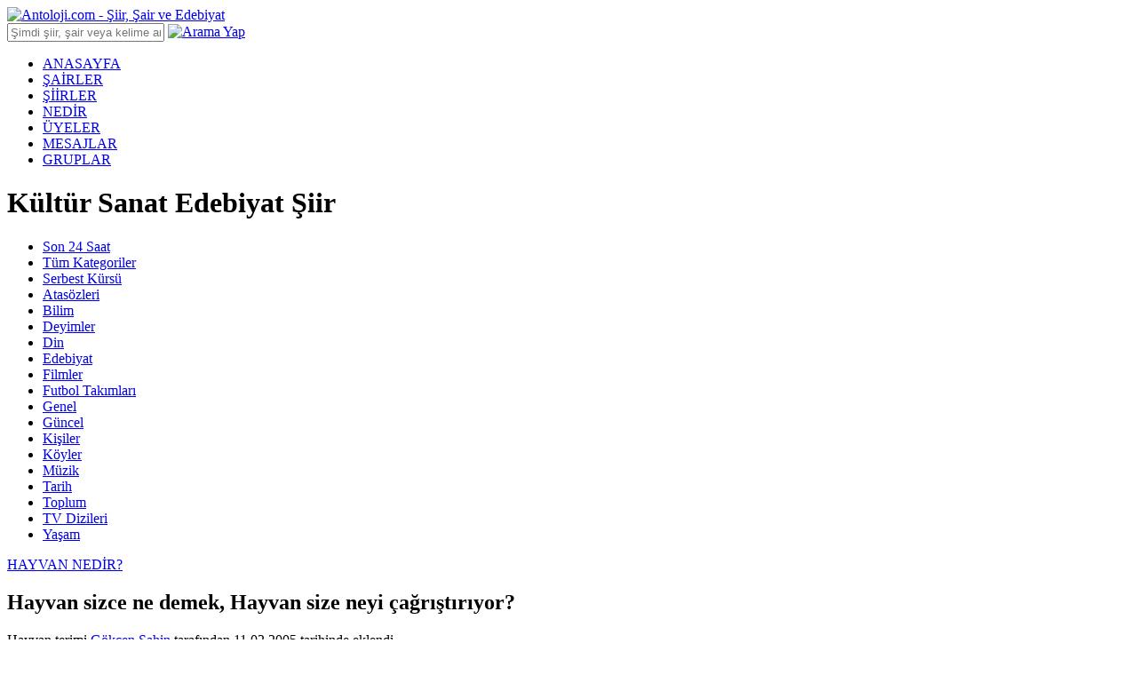

--- FILE ---
content_type: text/html; charset=utf-8
request_url: https://www.antoloji.com/nedir/hayvan/
body_size: 22980
content:

<!DOCTYPE html>
<html xmlns="http://www.w3.org/1999/xhtml" lang="tr">
<head>
    <meta charset="utf-8" />
    <title>HAYVAN NEDİR? | Antoloji.com</title>
    <meta name="description" content="Antoloji.Com Nedir Sayfası ile sözcükler,kelimeler,kavramlar ve anlamları,sözcük,kelime,kavram,HAYVAN,hayvan,Hayvan" />
    <meta http-equiv="X-UA-Compatible" content="IE=edge" />
    <link rel="next" href="https://www.antoloji.com/nedir/hayvan/sayfa-2/"/>
    

    <meta name="viewport" content="width=device-width, initial-scale=0, user-scalable=no, shrink-to-fit=no, maximum-scale = 1" />

    



    <script type="9b1878aaf4ba2ad139ccbbbb-text/javascript">
        function getScript(async, source, prior, callback) {
            var script = document.createElement('script');
            if (prior == '') prior = document.getElementsByTagName('script')[0];
            if (async == 1) script.async = 1;
            prior.parentNode.insertBefore(script, prior);
            script.onload = script.onreadystatechange = function (_, isAbort) {
                if (isAbort || !script.readyState || /loaded|complete/.test(script.readyState)) {
                    script.onload = script.onreadystatechange = null;
                    script = undefined;
                    if (!isAbort) {
                        if (callback)
                            callback();
                    }
                }
            }
            script.src = source;
        }
        function getCookie(name) {
            var re = new RegExp(name + "=([^;]+)");
            var value = re.exec(document.cookie);
            return (value != null) ? unescape(value[1]) : null;
            //var nameEQ = name + "=";
            //var ca = document.cookie.split(';');
            //for (var i = 0; i < ca.length; i++) {
            //    var c = ca[i];
            //    while (c.charAt(0) == ' ') c = c.substring(1, c.length);
            //    if (c.indexOf(nameEQ) == 0) return c.substring(nameEQ.length, c.length);
            //}
            //return null;
        }
        function setCookie(name, value, days) {
            if (days) {
                var date = new Date();
                date.setTime(date.getTime() + (days * 4 * 60 * 60 * 1000));
                var expires = "; expires=" + date.toGMTString();
            } else {
                var expires = "";
            }
            document.cookie = name + "=" + value + expires + "; path=/";
        }
        function setCookie20dk(name, value, days) {
            setCookieMain(name, value, 20)
            //var date = new Date();
            //date.setTime(date.getTime() + (20 * 60 * 1000)); //20 dakika sÃ¼reli
            //var expires = "; expires=" + date.toGMTString();
            //document.cookie = name + "=" + value + expires + "; path=/";
        }
        /* admatic & adsbygoogle 160x600 Control */
        //function adv_160x600_left() {
        //    if (window.location.pathname.toLowerCase().indexOf("/nedir/fetis/") < 0) {
        //        console.log("--adsbygoogle 160x600 Sol--");
        //        document.getElementById('leftBanner').innerHTML = '<!-- Antoloji Dekstop adsbygoogle 160x600 Sol --><ins class="adsbygoogle" style="display:inline-block;width:160px;height:600px" data-ad-client="ca-pub-8718605733307345" data-ad-slot="4841038740"></ins><!-- END - Antoloji Dekstop adsbygoogle 160x600 Sol -->';
        //        (adsbygoogle = window.adsbygoogle || []).push({});
        //    }
        //}

        //function adv_160x600_right() {
        //    if (window.location.pathname.toLowerCase().indexOf("/nedir/fetis/") < 0) {
        //        console.log("--adsbygoogle 160x600 Sağ--");
        //        document.getElementById('rightBanner').innerHTML = '<!-- Antoloji Dekstop adsbygoogle 160x600 Sağ --><ins class="adsbygoogle" style="display:inline-block;width:160px;height:600px" data-ad-client="ca-pub-8718605733307345" data-ad-slot="8977574302"></ins><!-- END - Antoloji Dekstop adsbygoogle 160x600 Sağ -->';
        //        (adsbygoogle = window.adsbygoogle || []).push({});
        //    }
        //}
    </script>
    

    <link rel="canonical" href="https://www.antoloji.com/nedir/hayvan/" />

    
    <link rel="shortcut icon" href="/Content/img/favicon.ico" type="image/x-icon" />
    <link rel="icon" href="/Content/img/favicon.ico" type="image/x-icon" />


    <link href="/Content/css/stylesheet.min.css?v=1.0.9347.18877" rel="stylesheet" />
    



    <script type="9b1878aaf4ba2ad139ccbbbb-text/javascript">
        //(function(i,s,o,g,r,a,m){i['GoogleAnalyticsObject']=r;i[r]=i[r]||function(){
        //(i[r].q=i[r].q||[]).push(arguments)},i[r].l=1*new Date();a=s.createElement(o),
        //m=s.getElementsByTagName(o)[0];a.async=1;a.src=g;m.parentNode.insertBefore(a,m)
        //})(window,document,'script','//www.google-analytics.com/analytics.js','ga');
        window.ga = window.ga || function () { (ga.q = ga.q || []).push(arguments) }; ga.l = +new Date;
        ga('create', 'UA-200495-3', 'antoloji.com');
        ga('require', 'displayfeatures');
        ga('send', 'pageview');

    </script>
    <script type="9b1878aaf4ba2ad139ccbbbb-text/javascript">
        var MyAntolojiApp = MyAntolojiApp || {};
        MyAntolojiApp.ReklamTuru = 'UstSag';
    </script>
    

    


<script src="/Content/js/jquery-3.6.0.min.js" type="9b1878aaf4ba2ad139ccbbbb-text/javascript"></script>
    <script type="9b1878aaf4ba2ad139ccbbbb-text/javascript">
        $(window).on("load", function () {
            var s = document.createElement("script"), el = document.getElementsByTagName("script")[0];
            s.setAttribute("data-ad-client", "ca-pub-7367856165470296")
            s.setAttribute("async", "");
            s.src = "https://pagead2.googlesyndication.com/pagead/js/adsbygoogle.js";
            el.parentNode.insertBefore(s, el);
        });
    </script>

    
<script type="application/ld+json">
{
"@context": "http://schema.org",
"@graph": [ {
"@id": "https://www.antoloji.com",
"@type": "Organization",
"address": {
"@type": "PostalAddress",
"addressCountry": "TR",
"addressRegion": "İstanbul",
"postalCode": "34718",
"streetAddress": "Cenab Şahabettin Sk. No:26"
},
"contactPoint": [{
"@type": "ContactPoint",
"contactType": "customer support",
"telephone": "+90-216-339-0998"
}],
"description": "Kültür Sanat Edebiyat Portalı. Türkçe şiir ve şair arşivi. Etkinlikler, sanat haberleri. Kitap tanıtımları. Resim tiyatro sergi.",
"email": "info@antoloji.com",
"identifier": "https://www.antoloji.com/",
"foundingDate": "1998",
"legalName": "Antoloji.com",
"knowsLanguage": "tr-TR",
"location": "Koşuyolu Mah. Cenab Şahabettin Sk. No:26 Kadıköy / İstanbul / Türkiye",
"publishingPrinciples": "https://www.antoloji.com/antoloji/privacy/",
"correctionsPolicy": "https://www.antoloji.com/antoloji/privacy/",
"diversityPolicy": "https://www.antoloji.com/antoloji/kunye/",
"ethicsPolicy": "https://www.antoloji.com/antoloji/privacy/",
"knowsAbout": "https://www.antoloji.com/antoloji/hakkimizda/",
"ownershipFundingInfo": "https://www.antoloji.com/antoloji/kunye/",
"foundingLocation": "İstanbul, TR",
"logo": {
"@type": "ImageObject",
"height": "51",
"url": "https://www.antoloji.com/Content/img/footer_logo.png",
"width": "250"
},
"name": "Antoloji.com",
"sameAs": ["https://www.facebook.com/antoloji", "https://twitter.com/antolojicom", "https://instagram.com/antolojicom"],
"telephone": "+90-216-339-0998",
"url": "https://www.antoloji.com"
}, {
"@id": "https://www.antoloji.com",
"@type": "Organization",
"description": "Kültür Sanat Edebiyat Portalı. Türkçe şiir ve şair arşivi. Etkinlikler, sanat haberleri. Kitap tanıtımları. Resim tiyatro sergi.",
"name": "Antoloji.com",
"url": "https://www.antoloji.com"
}

 , {
"@type": "Place",
"address": {
"@type": "PostalAddress",
"addressCountry": "TR",
"addressRegion": "İstanbul",
"postalCode": "34718",
"streetAddress": "Cenab Şahabettin Sk. No:26"
},
"description": "Kültür Sanat Edebiyat Portalı. Türkçe şiir ve şair arşivi. Etkinlikler, sanat haberleri. Kitap tanıtımları. Resim tiyatro sergi.",
"geo": {
"@type": "GeoCoordinates",
"latitude": "41.01078",
"longitude": "29.036247"
},
"logo": {
"@type": "ImageObject",
"height": "51",
"url": "https://www.antoloji.com/Content/img/footer_logo.png",
"width": "250"
},
"name": "Antoloji.Com",
"sameAs": ["https://www.facebook.com/antoloji", "https://twitter.com/antolojicom", "https://instagram.com/antolojicom"],
"telephone": "+90-216-339-0998",
"url": "https://www.antoloji.com"
}, {
"@type": "WebSite",
"about": "Kültür Sanat Edebiyat Portalı. Türkçe şiir ve şair arşivi. Etkinlikler, sanat haberleri. Kitap tanıtımları. Resim tiyatro sergi.",
"copyrightHolder": {
"@type": "Organization",
"name": "Antoloji.com"
},
"inLanguage": "tr",
"isFamilyFriendly": true,
"sameAs": ["https://www.facebook.com/antoloji", "https://twitter.com/antolojicom", "https://instagram.com/antolojicom"],
"url": "https://www.antoloji.com"
}]
}
</script>
</head>
<body>


    
    
    <!-- Sayfa bazlı js yüklemek için-->
    
    <!-- HEADER -->
    <script type="9b1878aaf4ba2ad139ccbbbb-text/javascript">

        $(function () {
            $("#headerAramaText").keyup(function (event) {
                if (event.keyCode == 13) {
                    AramaYapHeader();
                } else {
                    return false;
                }
            });
        });

        function AramaYapHeader() {
            var aramaKelime = $("#headerAramaText").val();

            var ara1 = aramaKelime.replace(" ", "+");
            if (ara1.length < 3) {
                alert("Arama İçin En Az 3 Harf Girmelisiniz");
                return false;
            }

            var yer = "5";

            var url = window.location.origin + "/arama/";
            window.location.href = url + "?yer=" + yer + "&arama=" + ara1;
        }
    </script>
    <div class="header-top">
        <div class="container">
            <div class="logo">
                <a href="/"><img width="188" height="44" src="/Content/img/antoloji_logo.png" title="Antoloji.com - Şiir, Şair ve Edebiyat" alt="Antoloji.com - Şiir, Şair ve Edebiyat" /></a>
            </div>
            <div class="search-bar">
                <input type="text" id="headerAramaText" class="search-query form-control" placeholder="Şimdi şiir, şair veya kelime ara!" />
                <a href="javascript:;" onclick="if (!window.__cfRLUnblockHandlers) return false; AramaYapHeader()" class="button" data-cf-modified-9b1878aaf4ba2ad139ccbbbb-=""><img src="/Content/img/search-ico.png" width="14" height="14" alt="Arama Yap"/></a>
            </div>
<div id="loginDiv">
</div>
<script type="9b1878aaf4ba2ad139ccbbbb-text/javascript">
$(document).ready(function(){
GetLoginHtml();
//UyeMailGonder();
})
function GetLoginHtml() {
var url = "";
//var host = window.location.host;
url = "/dinamik/Shared/_Login"; // "/Dinamik/_Login/"; //"/nedir/Dinamik/_Login";
$.ajax({
type: "post",
url: url, success: function (msg) {
$("#loginDiv").html("");
$("#loginDiv").html(msg);
ActiveLaUserClik();
},
error: function (msg) {
// alert("Hata var <br/>" + msg);
}
})
}
function ActiveLaUserClik() {
$(".la-user").on("click", function () {
$(".la-menu").fadeToggle("fast");
});
$(document).bind('click', function (e) {
var $clicked = $(e.target);
if (!$clicked.parents().hasClass("la-user")) $(".la-menu").hide();
});
}
function UyeMailGonder() {
var url = ""; url = "/dinamik/Uyeler/UyeMailGonder"; $.ajax({
type: "post",
url: url,
async: true,
success: function (msg) {
},
error: function (msg) {
// alert("Hata var <br/>" + msg);
}
})
}
</script>

            
        </div>
    </div>


    <!-- Header Navigation -->
    <div class="header-nav">
        <div class="container">
            <div class="navigation">
                <ul>
                    <li class="active"><a href="/">ANASAYFA</a></li>
                    <li><a href="/sairler/">ŞAİRLER</a></li>
                    <li><a href="/siir/">ŞİİRLER</a></li>
                    <li><a href="/nedir/">NEDİR</a></li>
                    <li><a href="/uyeler/">ÜYELER</a></li>
                    <li><a href="/mesaj/">MESAJLAR</a></li>
                    <li><a href="/gruplar/">GRUPLAR</a></li>
                </ul>
            </div>
            <div class="page-title">
                <h1 class="h1">Kültür Sanat Edebiyat Şiir</h1>
            </div>
        </div>
    </div><!-- Header Navigation -->

    

    <!-- CONTENT -->
    <div class="content">


        <div class="container">



            <!-- BANNER UST -->
            
<div id="topBanner" style="height:auto;">


</div>
            <!-- BANNER SOL -->
            
<div id="leftBanner">

</div>

            <!-- BANNER SAĞ -->
            
<div id="rightBanner">

</div>

<div id="nedirYazilarimDiv">

</div>
<script type="9b1878aaf4ba2ad139ccbbbb-text/javascript">
    $(document).ready(function () {
        //alert("Ajax geldi!");
        GetNedirYazilarimHtml();
     })

 function GetNedirYazilarimHtml() {
       //alert("GetNedirYazilarimHtml çalıştı.");

        var url = "";

        //var host = window.location.host;

        url = "/dinamik/Nedir/_NedirTitle";

        $.ajax({
            type: "post",
            url: url,
            success: function (msg) {
                //alert("success:" + msg);
                $("#nedirYazilarimDiv").html("");
                $("#nedirYazilarimDiv").html(msg);

            },
            error: function (msg) {
                //alert("Hata var <br/>" + msg);
            }
        })
    }
</script>


<div class="info-sidebar">
    <div class="info-menu box">
        <ul>
            <li><a href="/nedir/son-24-saat/"><i></i>Son 24 Saat</a></li>
            <li><a href="/nedir/tum-kategoriler/"><i></i>Tüm Kategoriler</a></li>
            <li><a href="/nedir/serbest-kursu/"><i></i>Serbest Kürsü</a></li>
            
                <li><a href="/nedir/atasozleri-kategorisi/"><i></i>Atas&#246;zleri</a></li>
                <li><a href="/nedir/bilim-kategorisi/"><i></i>Bilim</a></li>
                <li><a href="/nedir/deyimler-kategorisi/"><i></i>Deyimler</a></li>
                <li><a href="/nedir/din-kategorisi/"><i></i>Din</a></li>
                <li><a href="/nedir/edebiyat-kategorisi/"><i></i>Edebiyat</a></li>
                <li><a href="/nedir/filmler-kategorisi/"><i></i>Filmler</a></li>
                <li><a href="/nedir/futbol-takimlari-kategorisi/"><i></i>Futbol Takımları</a></li>
                <li><a href="/nedir/genel-kategorisi/"><i></i>Genel</a></li>
                <li><a href="/nedir/guncel-kategorisi/"><i></i>G&#252;ncel</a></li>
                <li><a href="/nedir/kisiler-kategorisi/"><i></i>Kişiler</a></li>
                <li><a href="/nedir/koyler-kategorisi/"><i></i>K&#246;yler</a></li>
                <li><a href="/nedir/muzik-kategorisi/"><i></i>M&#252;zik</a></li>
                <li><a href="/nedir/tarih-kategorisi/"><i></i>Tarih</a></li>
                <li><a href="/nedir/toplum-kategorisi/"><i></i>Toplum</a></li>
                <li><a href="/nedir/tv-dizileri-kategorisi/"><i></i>TV Dizileri</a></li>
                <li><a href="/nedir/yasam-kategorisi/"><i></i>Yaşam</a></li>
        </ul>
    </div>
</div>


<div class="info-cat-tab box"   itemscope itemtype="http://schema.org/QAPage"  >
    <div   itemprop="mainEntity" itemscope itemtype="http://schema.org/Question"  >
        <div class="info-cat-title">
            <div class="ic-div">
                <a href="/nedir/hayvan/"><span   itemprop="name"  >HAYVAN NEDİR?</span></a>
            </div>
        </div>
        <div class="info-desc">
                <div itemprop="author" itemscope itemtype="http://schema.org/Person">
                    <meta itemprop="name" content="G&#246;k&#231;en Şahin">
                </div>
            <h2   itemprop="text"  >Hayvan sizce ne demek, Hayvan size neyi çağrıştırıyor?</h2>
            <p>Hayvan terimi <a href="/nedir/uye-33512/">G&#246;k&#231;en Şahin</a> tarafından <time   itemprop="dateCreated" datetime="2005-02-11T20:35:00+02:00"  >11.02.2005</time> tarihinde eklendi</p>
        </div>



<script type="9b1878aaf4ba2ad139ccbbbb-text/javascript">
    $(document).ready(function () {
        GetNedirYorumEkle();
    });

    function GetNedirYorumEkle() {

        var url = "";

        

        //var host = window.location.host;

        url = "/dinamik/Nedir/_NedirYorumEkle";
       
        var id = "21326";
        var terimUrl = "hayvan";
        var terim = "Hayvan";
        var siirAdi = "HAYVAN";
     
        var dataObject = {
            'terimId': id,
            'terimUrl': terimUrl
            //'terim':terim            
        };
        

        $.ajax({
            type: "get",
            url: url,
            data: dataObject,
            datatype:'json',
            success: function (msg) {

                $("#nedir_yorum_ekle").html("");
                $("#nedir_yorum_ekle").html(msg)

             //   $("#yorumBaslik").html("").html(siirAdi + " ŞİİRİ'NE YORUM YAP");
               
            },
            error: function (msg) {
                //alert("Hata var <br/>" + msg);
            }
        })

    }

</script>

<div id="nedir_yorum_ekle">

</div>






        
        <div class="info-comments">
                <meta itemprop="answerCount" content="38">
            <ul>
                        <li itemprop="suggestedAnswer" itemscope itemtype="http://schema.org/Answer">
                            <div class="ic-user-img">
                                <img class="lazyload" src="/Content/img/no-image.jpg" data-original="https://img.antoloji.com/uye/resimler/3/98943_k_8052.jpg" alt="G&#246;khan Oflazoğlu" />
                            </div>
                            <meta itemprop="dateCreated" content="2023-05-15T19:12:00+03:00">
                            <div class="ic-user">
                                <div itemprop="author" itemscope itemtype="http://schema.org/Person">
                                    <meta itemprop="name" content="G&#246;khan Oflazoğlu">
                                </div>
                                    <a href="/nedir/uye-98943/">G&#246;khan Oflazoğlu</a>
                                <a name="suggestedAnswer-1-1" itemprop="url" href="#suggestedAnswer-1-1">
                                    <span>15.05.2023 - 19:12</span>
                                </a>
                                <meta itemprop="text" content="İnsan hasta bir hayvandır. - Nietzsche, 1900İyi de bunun bir ilacı vardı, iyi k&#246;t&#252; biraz ayağa kalkabiliyordu, kolundan tutup y&#252;r&#252;tebiliyorlardı, tuttun &#231;ek elini, sen kimsin dedin, o zaman o da seni ger&#231;ek kimliğine iade etti, şimdi uğraş dur, artık modern. Hayat oyunu.">
                                <p>
                                    İnsan hasta bir hayvandır. - Nietzsche, 1900<br /><br />İyi de bunun bir ilacı vardı, iyi kötü biraz ayağa kalkabiliyordu, kolundan tutup yürütebiliyorlardı, tuttun çek elini, sen kimsin dedin, o zaman o da seni gerçek kimliğine iade etti, şimdi uğraş dur, artık modern. Hayat oyunu.
                                </p>
                                <div class="info-tags">
                                    <ul>
                                            <li><a href="/nedir/gercek/">Ger&#231;ek</a></li>
                                            <li><a href="/nedir/insan/">İnsan</a></li>
                                            <li><a href="/nedir/hayat/">Hayat</a></li>
                                            <li><a href="/nedir/zaman/">Zaman</a></li>
                                            <li><a href="/nedir/simdi/">Şimdi</a></li>
                                    </ul>
                                </div>
                                <script type="9b1878aaf4ba2ad139ccbbbb-text/javascript">

    function nedirYorumBegen(yorumId, begenInt) {
        $.ajax({
            type: "post",
            url: "/dinamik/Nedir/_NedirYorumBegen",
            data: { yorumId: yorumId, begenInt: begenInt },
            dataType: "html",
            success: function (msg) {
                var result = $.parseJSON(msg);
                if (result.baslik == undefined) {
                    alert(msg);
                    var url = window.location.href;
                    window.location.href = url;
                } else {

                    // alert(msg.baslik);
                    if (result.mesajType == 3) {
                        alert(result.icerik);
                        var url = window.location.href;
                        window.location.href = result.url + "?returnUrl=" + url;
                    } else if (result.mesajType == 2) {
                        alert(result.icerik);

                        var url = window.location.href;
                        window.location.href = url;

                    } else if (result.mesajType == 4) {
                        //alert(result.icerik);

                        //console.log("begenInt:" + begenInt);
                        if (begenInt == 1) {
                            var likeButton = "#nediryorumbegen_likeButton_" + yorumId;

                            var newUpValue = parseInt($(likeButton).text()) + 1;

                            $(likeButton).addClass("i-act-like");

                            var likeImg = "#nediryorumbegen_likeImage_" + yorumId;
                            $(likeImg).removeClass("color-like").addClass("color-user-like");

                            var $imgLike = $(likeImg);
                            var strLikeFunction = "nedirYorumBegenIptal(" + yorumId + ",1)";
                            $(likeButton).text(newUpValue);
                            $(likeButton).attr("onclick", strLikeFunction);
                            $(likeButton).append($imgLike);

                            //console.log("itemName:" + itemName);
                            //console.log("$(itemName).text:" + $(itemName).text());
                            //console.log("newUpValue:" + newUpValue);

                            var dislikeButton = "#nediryorumbegen_dislikeButton_" + yorumId;
                            //console.log("itemName:" + dislikeButton);

                            if ($(dislikeButton).hasClass("i-act-dislike")) {
                                var newDownValue = parseInt($(dislikeButton).text()) - 1;

                                $(dislikeButton).removeClass("i-act-dislike");

                                var dislikeImg = "#nediryorumbegen_dislikeImage_" + yorumId;
                                $(dislikeImg).removeClass("color-user-dislike").addClass("color-dislike");

                                var $imgDislike = $(dislikeImg);
                                var strDislikeFunction = "nedirYorumBegen(" + yorumId + ",0)";
                                $(dislikeButton).text(newDownValue);
                                $(dislikeButton).attr("onclick", strDislikeFunction);
                                $(dislikeButton).append($imgDislike);
                            }

                        } else {
                            var dislikeButton = "#nediryorumbegen_dislikeButton_" + yorumId;

                            var newDownValue = parseInt($(dislikeButton).text()) + 1;

                            $(dislikeButton).addClass("i-act-dislike");

                            var dislikeImg = "#nediryorumbegen_dislikeImage_" + yorumId;
                            $(dislikeImg).removeClass("color-dislike").addClass("color-user-dislike");

                            var $imgDislike = $(dislikeImg);
                            var strDislikeFunction = "nedirYorumBegenIptal(" + yorumId + ",0)";
                            $(dislikeButton).text(newDownValue);
                            $(dislikeButton).attr("onclick", strDislikeFunction);
                            $(dislikeButton).append($imgDislike);

                            //console.log("newDownValue:" + newDownValue);
                            //console.log("itemName:" + itemName);
                            var likeButton = "#nediryorumbegen_likeButton_" + yorumId;
                            //console.log("itemName:" + likeButton);
                            if ($(likeButton).hasClass("i-act-like"))
                            {
                                var newUpValue = parseInt($(likeButton).text()) - 1;

                                $(likeButton).removeClass("i-act-like");

                                var likeImg = "#nediryorumbegen_likeImage_" + yorumId;
                                $(likeImg).removeClass("color-user-like").addClass("color-like");

                                var $imgLike = $(likeImg);
                                var strLikeFunction = "nedirYorumBegen(" + yorumId + ",1)";
                                $(likeButton).text(newUpValue);
                                $(likeButton).attr("onclick", strLikeFunction);
                                $(likeButton).append($imgLike);
                            }
                        }
                        //var url = window.location.href;
                        //window.location.href = url;
                    } else {
                        var url = window.location.href;
                        window.location.href = url;
                        alert("");
                    }
                }

            },
            error: function (msg) {
                alert(msg);
            }
        });
    }

    function nedirYorumBegenIptal(yorumId, begenInt) {
        $.ajax({
            type: "post",
            url: "/dinamik/Nedir/_NedirYorumBegenIptal",
            data: { yorumId: yorumId, begenInt: begenInt },
        dataType: "html",
        success: function (msg) {
            var result = $.parseJSON(msg);
            if (result.baslik == undefined) {
                alert(msg);
                var url = window.location.href;
                window.location.href = url;
            } else {

                // alert(msg.baslik);
                if (result.mesajType == 3) {
                    alert(result.icerik);
                    var url = window.location.href;
                    window.location.href = result.url + "?returnUrl=" + url;
                } else if (result.mesajType == 2) {
                    alert(result.icerik);

                    var url = window.location.href;
                    window.location.href = url;

                } else if (result.mesajType == 4) {
                    //alert(result.icerik);
                    //console.log("begenInt:" + begenInt);
                    if (begenInt == 1) {

                        var itemName = "#nediryorumbegen_likeButton_" + yorumId;
                        //console.log("itemName:" + itemName);

                        var newUpValue = parseInt($(itemName).text()) - 1;

                        $(itemName).removeClass("i-act-like");

                        var itemName2 = "#nediryorumbegen_likeImage_" + yorumId;
                        $(itemName2).removeClass("color-user-like").addClass("color-like");

                        var $img = $(itemName2);
                        var strFunction = "nedirYorumBegen(" + yorumId + ",1)";
                        $(itemName).text(newUpValue);
                        $(itemName).attr("onclick", strFunction);
                        $(itemName).append($img);
                    } else {
                        var itemName = "#nediryorumbegen_dislikeButton_" + yorumId;
                        //console.log("itemName:" + itemName);

                        var newDownValue = parseInt($(itemName).text()) - 1;

                        $(itemName).removeClass("i-act-dislike");

                        var itemName2 = "#nediryorumbegen_dislikeImage_" + yorumId;
                        $(itemName2).removeClass("color-user-dislike").addClass("color-dislike");

                        var $img = $(itemName2);
                        var strFunction = "nedirYorumBegen(" + yorumId + ",0)";
                        $(itemName).text(newDownValue);
                        $(itemName).attr("onclick", strFunction);
                        $(itemName).append($img);
                    }
                    //var url = window.location.href;
                    //window.location.href = url;
                } else {
                    var url = window.location.href;
                    window.location.href = url;
                    alert("");
                }
            }

        },
        error: function (msg) {
            alert(msg);
        }
    });
    }

</script>

<input id="UpValue" name="UpValue" type="hidden" value="0" />
<input id="DownValue" name="DownValue" type="hidden" value="0" />
<meta itemprop="upvoteCount" content="0">
<meta itemprop="downvoteCount" content="0">


                            </div>
                        </li>
                        <li itemprop="suggestedAnswer" itemscope itemtype="http://schema.org/Answer">
                            <div class="ic-user-img">
                                <img class="lazyload" src="/Content/img/no-image.jpg" data-original="https://img.antoloji.com/media/no-image.jpg" alt="evsa &#246;lmez" />
                            </div>
                            <meta itemprop="dateCreated" content="2019-10-19T21:13:00+03:00">
                            <div class="ic-user">
                                <div itemprop="author" itemscope itemtype="http://schema.org/Person">
                                    <meta itemprop="name" content="evsa &#246;lmez">
                                </div>
                                    <b>evsa &#246;lmez</b>
                                <a name="suggestedAnswer-1-2" itemprop="url" href="#suggestedAnswer-1-2">
                                    <span>19.10.2019 - 21:13</span>
                                </a>
                                <meta itemprop="text" content="hayvan nedir">
                                <p>
                                    hayvan nedir<br />
                                </p>
                                <div class="info-tags">
                                    <ul>
                                            <li><a href="/nedir/hayvan/">Hayvan</a></li>
                                            <li><a href="/nedir/nedir/">Nedir</a></li>
                                            <li><a href="/nedir/hayva/">Hayva</a></li>
                                    </ul>
                                </div>
                                <script type="9b1878aaf4ba2ad139ccbbbb-text/javascript">

    function nedirYorumBegen(yorumId, begenInt) {
        $.ajax({
            type: "post",
            url: "/dinamik/Nedir/_NedirYorumBegen",
            data: { yorumId: yorumId, begenInt: begenInt },
            dataType: "html",
            success: function (msg) {
                var result = $.parseJSON(msg);
                if (result.baslik == undefined) {
                    alert(msg);
                    var url = window.location.href;
                    window.location.href = url;
                } else {

                    // alert(msg.baslik);
                    if (result.mesajType == 3) {
                        alert(result.icerik);
                        var url = window.location.href;
                        window.location.href = result.url + "?returnUrl=" + url;
                    } else if (result.mesajType == 2) {
                        alert(result.icerik);

                        var url = window.location.href;
                        window.location.href = url;

                    } else if (result.mesajType == 4) {
                        //alert(result.icerik);

                        //console.log("begenInt:" + begenInt);
                        if (begenInt == 1) {
                            var likeButton = "#nediryorumbegen_likeButton_" + yorumId;

                            var newUpValue = parseInt($(likeButton).text()) + 1;

                            $(likeButton).addClass("i-act-like");

                            var likeImg = "#nediryorumbegen_likeImage_" + yorumId;
                            $(likeImg).removeClass("color-like").addClass("color-user-like");

                            var $imgLike = $(likeImg);
                            var strLikeFunction = "nedirYorumBegenIptal(" + yorumId + ",1)";
                            $(likeButton).text(newUpValue);
                            $(likeButton).attr("onclick", strLikeFunction);
                            $(likeButton).append($imgLike);

                            //console.log("itemName:" + itemName);
                            //console.log("$(itemName).text:" + $(itemName).text());
                            //console.log("newUpValue:" + newUpValue);

                            var dislikeButton = "#nediryorumbegen_dislikeButton_" + yorumId;
                            //console.log("itemName:" + dislikeButton);

                            if ($(dislikeButton).hasClass("i-act-dislike")) {
                                var newDownValue = parseInt($(dislikeButton).text()) - 1;

                                $(dislikeButton).removeClass("i-act-dislike");

                                var dislikeImg = "#nediryorumbegen_dislikeImage_" + yorumId;
                                $(dislikeImg).removeClass("color-user-dislike").addClass("color-dislike");

                                var $imgDislike = $(dislikeImg);
                                var strDislikeFunction = "nedirYorumBegen(" + yorumId + ",0)";
                                $(dislikeButton).text(newDownValue);
                                $(dislikeButton).attr("onclick", strDislikeFunction);
                                $(dislikeButton).append($imgDislike);
                            }

                        } else {
                            var dislikeButton = "#nediryorumbegen_dislikeButton_" + yorumId;

                            var newDownValue = parseInt($(dislikeButton).text()) + 1;

                            $(dislikeButton).addClass("i-act-dislike");

                            var dislikeImg = "#nediryorumbegen_dislikeImage_" + yorumId;
                            $(dislikeImg).removeClass("color-dislike").addClass("color-user-dislike");

                            var $imgDislike = $(dislikeImg);
                            var strDislikeFunction = "nedirYorumBegenIptal(" + yorumId + ",0)";
                            $(dislikeButton).text(newDownValue);
                            $(dislikeButton).attr("onclick", strDislikeFunction);
                            $(dislikeButton).append($imgDislike);

                            //console.log("newDownValue:" + newDownValue);
                            //console.log("itemName:" + itemName);
                            var likeButton = "#nediryorumbegen_likeButton_" + yorumId;
                            //console.log("itemName:" + likeButton);
                            if ($(likeButton).hasClass("i-act-like"))
                            {
                                var newUpValue = parseInt($(likeButton).text()) - 1;

                                $(likeButton).removeClass("i-act-like");

                                var likeImg = "#nediryorumbegen_likeImage_" + yorumId;
                                $(likeImg).removeClass("color-user-like").addClass("color-like");

                                var $imgLike = $(likeImg);
                                var strLikeFunction = "nedirYorumBegen(" + yorumId + ",1)";
                                $(likeButton).text(newUpValue);
                                $(likeButton).attr("onclick", strLikeFunction);
                                $(likeButton).append($imgLike);
                            }
                        }
                        //var url = window.location.href;
                        //window.location.href = url;
                    } else {
                        var url = window.location.href;
                        window.location.href = url;
                        alert("");
                    }
                }

            },
            error: function (msg) {
                alert(msg);
            }
        });
    }

    function nedirYorumBegenIptal(yorumId, begenInt) {
        $.ajax({
            type: "post",
            url: "/dinamik/Nedir/_NedirYorumBegenIptal",
            data: { yorumId: yorumId, begenInt: begenInt },
        dataType: "html",
        success: function (msg) {
            var result = $.parseJSON(msg);
            if (result.baslik == undefined) {
                alert(msg);
                var url = window.location.href;
                window.location.href = url;
            } else {

                // alert(msg.baslik);
                if (result.mesajType == 3) {
                    alert(result.icerik);
                    var url = window.location.href;
                    window.location.href = result.url + "?returnUrl=" + url;
                } else if (result.mesajType == 2) {
                    alert(result.icerik);

                    var url = window.location.href;
                    window.location.href = url;

                } else if (result.mesajType == 4) {
                    //alert(result.icerik);
                    //console.log("begenInt:" + begenInt);
                    if (begenInt == 1) {

                        var itemName = "#nediryorumbegen_likeButton_" + yorumId;
                        //console.log("itemName:" + itemName);

                        var newUpValue = parseInt($(itemName).text()) - 1;

                        $(itemName).removeClass("i-act-like");

                        var itemName2 = "#nediryorumbegen_likeImage_" + yorumId;
                        $(itemName2).removeClass("color-user-like").addClass("color-like");

                        var $img = $(itemName2);
                        var strFunction = "nedirYorumBegen(" + yorumId + ",1)";
                        $(itemName).text(newUpValue);
                        $(itemName).attr("onclick", strFunction);
                        $(itemName).append($img);
                    } else {
                        var itemName = "#nediryorumbegen_dislikeButton_" + yorumId;
                        //console.log("itemName:" + itemName);

                        var newDownValue = parseInt($(itemName).text()) - 1;

                        $(itemName).removeClass("i-act-dislike");

                        var itemName2 = "#nediryorumbegen_dislikeImage_" + yorumId;
                        $(itemName2).removeClass("color-user-dislike").addClass("color-dislike");

                        var $img = $(itemName2);
                        var strFunction = "nedirYorumBegen(" + yorumId + ",0)";
                        $(itemName).text(newDownValue);
                        $(itemName).attr("onclick", strFunction);
                        $(itemName).append($img);
                    }
                    //var url = window.location.href;
                    //window.location.href = url;
                } else {
                    var url = window.location.href;
                    window.location.href = url;
                    alert("");
                }
            }

        },
        error: function (msg) {
            alert(msg);
        }
    });
    }

</script>

<input id="UpValue" name="UpValue" type="hidden" value="0" />
<input id="DownValue" name="DownValue" type="hidden" value="1" />
<meta itemprop="upvoteCount" content="0">
<meta itemprop="downvoteCount" content="1">


                            </div>
                        </li>
                        <li itemprop="suggestedAnswer" itemscope itemtype="http://schema.org/Answer">
                            <div class="ic-user-img">
                                <img class="lazyload" src="/Content/img/no-image.jpg" data-original="https://img.antoloji.com/uye/resimler/5/1250985_o_8939.jpg" alt="Abdulkadir Başodacı" />
                            </div>
                            <meta itemprop="dateCreated" content="2019-06-17T22:02:00+03:00">
                            <div class="ic-user">
                                <div itemprop="author" itemscope itemtype="http://schema.org/Person">
                                    <meta itemprop="name" content="Abdulkadir Başodacı">
                                </div>
                                    <a href="/nedir/uye-1250985/">Abdulkadir Başodacı</a>
                                <a name="suggestedAnswer-1-3" itemprop="url" href="#suggestedAnswer-1-3">
                                    <span>17.06.2019 - 22:02</span>
                                </a>
                                <meta itemprop="text" content="İnsan sığınan hayvandanHayvana sığınan insana">
                                <p>
                                    İnsan sığınan hayvandan<br />Hayvana sığınan insana
                                </p>
                                <div class="info-tags">
                                    <ul>
                                            <li><a href="/nedir/hayvan/">Hayvan</a></li>
                                            <li><a href="/nedir/insan/">İnsan</a></li>
                                            <li><a href="/nedir/hayva/">Hayva</a></li>
                                            <li><a href="/nedir/sigin/">Sığın</a></li>
                                            <li><a href="/nedir/sigi/">Sığı</a></li>
                                    </ul>
                                </div>
                                <script type="9b1878aaf4ba2ad139ccbbbb-text/javascript">

    function nedirYorumBegen(yorumId, begenInt) {
        $.ajax({
            type: "post",
            url: "/dinamik/Nedir/_NedirYorumBegen",
            data: { yorumId: yorumId, begenInt: begenInt },
            dataType: "html",
            success: function (msg) {
                var result = $.parseJSON(msg);
                if (result.baslik == undefined) {
                    alert(msg);
                    var url = window.location.href;
                    window.location.href = url;
                } else {

                    // alert(msg.baslik);
                    if (result.mesajType == 3) {
                        alert(result.icerik);
                        var url = window.location.href;
                        window.location.href = result.url + "?returnUrl=" + url;
                    } else if (result.mesajType == 2) {
                        alert(result.icerik);

                        var url = window.location.href;
                        window.location.href = url;

                    } else if (result.mesajType == 4) {
                        //alert(result.icerik);

                        //console.log("begenInt:" + begenInt);
                        if (begenInt == 1) {
                            var likeButton = "#nediryorumbegen_likeButton_" + yorumId;

                            var newUpValue = parseInt($(likeButton).text()) + 1;

                            $(likeButton).addClass("i-act-like");

                            var likeImg = "#nediryorumbegen_likeImage_" + yorumId;
                            $(likeImg).removeClass("color-like").addClass("color-user-like");

                            var $imgLike = $(likeImg);
                            var strLikeFunction = "nedirYorumBegenIptal(" + yorumId + ",1)";
                            $(likeButton).text(newUpValue);
                            $(likeButton).attr("onclick", strLikeFunction);
                            $(likeButton).append($imgLike);

                            //console.log("itemName:" + itemName);
                            //console.log("$(itemName).text:" + $(itemName).text());
                            //console.log("newUpValue:" + newUpValue);

                            var dislikeButton = "#nediryorumbegen_dislikeButton_" + yorumId;
                            //console.log("itemName:" + dislikeButton);

                            if ($(dislikeButton).hasClass("i-act-dislike")) {
                                var newDownValue = parseInt($(dislikeButton).text()) - 1;

                                $(dislikeButton).removeClass("i-act-dislike");

                                var dislikeImg = "#nediryorumbegen_dislikeImage_" + yorumId;
                                $(dislikeImg).removeClass("color-user-dislike").addClass("color-dislike");

                                var $imgDislike = $(dislikeImg);
                                var strDislikeFunction = "nedirYorumBegen(" + yorumId + ",0)";
                                $(dislikeButton).text(newDownValue);
                                $(dislikeButton).attr("onclick", strDislikeFunction);
                                $(dislikeButton).append($imgDislike);
                            }

                        } else {
                            var dislikeButton = "#nediryorumbegen_dislikeButton_" + yorumId;

                            var newDownValue = parseInt($(dislikeButton).text()) + 1;

                            $(dislikeButton).addClass("i-act-dislike");

                            var dislikeImg = "#nediryorumbegen_dislikeImage_" + yorumId;
                            $(dislikeImg).removeClass("color-dislike").addClass("color-user-dislike");

                            var $imgDislike = $(dislikeImg);
                            var strDislikeFunction = "nedirYorumBegenIptal(" + yorumId + ",0)";
                            $(dislikeButton).text(newDownValue);
                            $(dislikeButton).attr("onclick", strDislikeFunction);
                            $(dislikeButton).append($imgDislike);

                            //console.log("newDownValue:" + newDownValue);
                            //console.log("itemName:" + itemName);
                            var likeButton = "#nediryorumbegen_likeButton_" + yorumId;
                            //console.log("itemName:" + likeButton);
                            if ($(likeButton).hasClass("i-act-like"))
                            {
                                var newUpValue = parseInt($(likeButton).text()) - 1;

                                $(likeButton).removeClass("i-act-like");

                                var likeImg = "#nediryorumbegen_likeImage_" + yorumId;
                                $(likeImg).removeClass("color-user-like").addClass("color-like");

                                var $imgLike = $(likeImg);
                                var strLikeFunction = "nedirYorumBegen(" + yorumId + ",1)";
                                $(likeButton).text(newUpValue);
                                $(likeButton).attr("onclick", strLikeFunction);
                                $(likeButton).append($imgLike);
                            }
                        }
                        //var url = window.location.href;
                        //window.location.href = url;
                    } else {
                        var url = window.location.href;
                        window.location.href = url;
                        alert("");
                    }
                }

            },
            error: function (msg) {
                alert(msg);
            }
        });
    }

    function nedirYorumBegenIptal(yorumId, begenInt) {
        $.ajax({
            type: "post",
            url: "/dinamik/Nedir/_NedirYorumBegenIptal",
            data: { yorumId: yorumId, begenInt: begenInt },
        dataType: "html",
        success: function (msg) {
            var result = $.parseJSON(msg);
            if (result.baslik == undefined) {
                alert(msg);
                var url = window.location.href;
                window.location.href = url;
            } else {

                // alert(msg.baslik);
                if (result.mesajType == 3) {
                    alert(result.icerik);
                    var url = window.location.href;
                    window.location.href = result.url + "?returnUrl=" + url;
                } else if (result.mesajType == 2) {
                    alert(result.icerik);

                    var url = window.location.href;
                    window.location.href = url;

                } else if (result.mesajType == 4) {
                    //alert(result.icerik);
                    //console.log("begenInt:" + begenInt);
                    if (begenInt == 1) {

                        var itemName = "#nediryorumbegen_likeButton_" + yorumId;
                        //console.log("itemName:" + itemName);

                        var newUpValue = parseInt($(itemName).text()) - 1;

                        $(itemName).removeClass("i-act-like");

                        var itemName2 = "#nediryorumbegen_likeImage_" + yorumId;
                        $(itemName2).removeClass("color-user-like").addClass("color-like");

                        var $img = $(itemName2);
                        var strFunction = "nedirYorumBegen(" + yorumId + ",1)";
                        $(itemName).text(newUpValue);
                        $(itemName).attr("onclick", strFunction);
                        $(itemName).append($img);
                    } else {
                        var itemName = "#nediryorumbegen_dislikeButton_" + yorumId;
                        //console.log("itemName:" + itemName);

                        var newDownValue = parseInt($(itemName).text()) - 1;

                        $(itemName).removeClass("i-act-dislike");

                        var itemName2 = "#nediryorumbegen_dislikeImage_" + yorumId;
                        $(itemName2).removeClass("color-user-dislike").addClass("color-dislike");

                        var $img = $(itemName2);
                        var strFunction = "nedirYorumBegen(" + yorumId + ",0)";
                        $(itemName).text(newDownValue);
                        $(itemName).attr("onclick", strFunction);
                        $(itemName).append($img);
                    }
                    //var url = window.location.href;
                    //window.location.href = url;
                } else {
                    var url = window.location.href;
                    window.location.href = url;
                    alert("");
                }
            }

        },
        error: function (msg) {
            alert(msg);
        }
    });
    }

</script>

<input id="UpValue" name="UpValue" type="hidden" value="0" />
<input id="DownValue" name="DownValue" type="hidden" value="1" />
<meta itemprop="upvoteCount" content="0">
<meta itemprop="downvoteCount" content="1">


                            </div>
                        </li>
                        <li itemprop="suggestedAnswer" itemscope itemtype="http://schema.org/Answer">
                            <div class="ic-user-img">
                                <img class="lazyload" src="/Content/img/no-image.jpg" data-original="https://img.antoloji.com/media/no-image.jpg" alt="FEHMİ YOLDAŞ K&#214;YE AŞIKIM K&#214;Y&#214;M CENET" />
                            </div>
                            <meta itemprop="dateCreated" content="2018-05-27T12:34:00+03:00">
                            <div class="ic-user">
                                <div itemprop="author" itemscope itemtype="http://schema.org/Person">
                                    <meta itemprop="name" content="FEHMİ YOLDAŞ K&#214;YE AŞIKIM K&#214;Y&#214;M CENET">
                                </div>
                                    <b>FEHMİ YOLDAŞ K&#214;YE AŞIKIM K&#214;Y&#214;M CENET</b>
                                <a name="suggestedAnswer-1-4" itemprop="url" href="#suggestedAnswer-1-4">
                                    <span>27.05.2018 - 12:34</span>
                                </a>
                                <meta itemprop="text" content=" &#199;&#214;NK&#214; URDA DUĞDUM 1 PAR&#199;A CİYERİM URDA BİZ UĞLAKLARA GİDİYURDUK &#214;YLEN YEMEYİ BERABER YİYUDUK 4 KIŞIDİK 1 KAŞILE HEP BERABER YUYUDIK UNUN İ&#199;N UNUTMİYRUM BERABER SUYA GİRİDIK BALIK T&#214;D&#214;D&#214;K AKŞEMLERİ K&#214;YDE HEPSİ BİRYERDE TUPLUYURDUK KUNUŞİDIK">
                                <p>
                                     ÇÖNKÖ URDA  DUĞDUM 1 PARÇA CİYERİM URDA BİZ UĞLAKLARA GİDİYURDUK ÖYLEN YEMEYİ BERABER YİYUDUK 4 KIŞIDİK 1 KAŞILE HEP BERABER YUYUDIK UNUN İÇN UNUTMİYRUM BERABER   SUYA GİRİDIK BALIK TÖDÖDÖK  AKŞEMLERİ KÖYDE HEPSİ BİRYERDE TUPLUYURDUK KUNUŞİDIK
                                </p>
                                <div class="info-tags">
                                    <ul>
                                            <li><a href="/nedir/balik/">Balık</a></li>
                                            <li><a href="/nedir/hepsi/">Hepsi</a></li>
                                            <li><a href="/nedir/parca/">Par&#231;a</a></li>
                                            <li><a href="/nedir/gidi/">Gidi</a></li>
                                            <li><a href="/nedir/bera/">Bera</a></li>
                                    </ul>
                                </div>
                                <script type="9b1878aaf4ba2ad139ccbbbb-text/javascript">

    function nedirYorumBegen(yorumId, begenInt) {
        $.ajax({
            type: "post",
            url: "/dinamik/Nedir/_NedirYorumBegen",
            data: { yorumId: yorumId, begenInt: begenInt },
            dataType: "html",
            success: function (msg) {
                var result = $.parseJSON(msg);
                if (result.baslik == undefined) {
                    alert(msg);
                    var url = window.location.href;
                    window.location.href = url;
                } else {

                    // alert(msg.baslik);
                    if (result.mesajType == 3) {
                        alert(result.icerik);
                        var url = window.location.href;
                        window.location.href = result.url + "?returnUrl=" + url;
                    } else if (result.mesajType == 2) {
                        alert(result.icerik);

                        var url = window.location.href;
                        window.location.href = url;

                    } else if (result.mesajType == 4) {
                        //alert(result.icerik);

                        //console.log("begenInt:" + begenInt);
                        if (begenInt == 1) {
                            var likeButton = "#nediryorumbegen_likeButton_" + yorumId;

                            var newUpValue = parseInt($(likeButton).text()) + 1;

                            $(likeButton).addClass("i-act-like");

                            var likeImg = "#nediryorumbegen_likeImage_" + yorumId;
                            $(likeImg).removeClass("color-like").addClass("color-user-like");

                            var $imgLike = $(likeImg);
                            var strLikeFunction = "nedirYorumBegenIptal(" + yorumId + ",1)";
                            $(likeButton).text(newUpValue);
                            $(likeButton).attr("onclick", strLikeFunction);
                            $(likeButton).append($imgLike);

                            //console.log("itemName:" + itemName);
                            //console.log("$(itemName).text:" + $(itemName).text());
                            //console.log("newUpValue:" + newUpValue);

                            var dislikeButton = "#nediryorumbegen_dislikeButton_" + yorumId;
                            //console.log("itemName:" + dislikeButton);

                            if ($(dislikeButton).hasClass("i-act-dislike")) {
                                var newDownValue = parseInt($(dislikeButton).text()) - 1;

                                $(dislikeButton).removeClass("i-act-dislike");

                                var dislikeImg = "#nediryorumbegen_dislikeImage_" + yorumId;
                                $(dislikeImg).removeClass("color-user-dislike").addClass("color-dislike");

                                var $imgDislike = $(dislikeImg);
                                var strDislikeFunction = "nedirYorumBegen(" + yorumId + ",0)";
                                $(dislikeButton).text(newDownValue);
                                $(dislikeButton).attr("onclick", strDislikeFunction);
                                $(dislikeButton).append($imgDislike);
                            }

                        } else {
                            var dislikeButton = "#nediryorumbegen_dislikeButton_" + yorumId;

                            var newDownValue = parseInt($(dislikeButton).text()) + 1;

                            $(dislikeButton).addClass("i-act-dislike");

                            var dislikeImg = "#nediryorumbegen_dislikeImage_" + yorumId;
                            $(dislikeImg).removeClass("color-dislike").addClass("color-user-dislike");

                            var $imgDislike = $(dislikeImg);
                            var strDislikeFunction = "nedirYorumBegenIptal(" + yorumId + ",0)";
                            $(dislikeButton).text(newDownValue);
                            $(dislikeButton).attr("onclick", strDislikeFunction);
                            $(dislikeButton).append($imgDislike);

                            //console.log("newDownValue:" + newDownValue);
                            //console.log("itemName:" + itemName);
                            var likeButton = "#nediryorumbegen_likeButton_" + yorumId;
                            //console.log("itemName:" + likeButton);
                            if ($(likeButton).hasClass("i-act-like"))
                            {
                                var newUpValue = parseInt($(likeButton).text()) - 1;

                                $(likeButton).removeClass("i-act-like");

                                var likeImg = "#nediryorumbegen_likeImage_" + yorumId;
                                $(likeImg).removeClass("color-user-like").addClass("color-like");

                                var $imgLike = $(likeImg);
                                var strLikeFunction = "nedirYorumBegen(" + yorumId + ",1)";
                                $(likeButton).text(newUpValue);
                                $(likeButton).attr("onclick", strLikeFunction);
                                $(likeButton).append($imgLike);
                            }
                        }
                        //var url = window.location.href;
                        //window.location.href = url;
                    } else {
                        var url = window.location.href;
                        window.location.href = url;
                        alert("");
                    }
                }

            },
            error: function (msg) {
                alert(msg);
            }
        });
    }

    function nedirYorumBegenIptal(yorumId, begenInt) {
        $.ajax({
            type: "post",
            url: "/dinamik/Nedir/_NedirYorumBegenIptal",
            data: { yorumId: yorumId, begenInt: begenInt },
        dataType: "html",
        success: function (msg) {
            var result = $.parseJSON(msg);
            if (result.baslik == undefined) {
                alert(msg);
                var url = window.location.href;
                window.location.href = url;
            } else {

                // alert(msg.baslik);
                if (result.mesajType == 3) {
                    alert(result.icerik);
                    var url = window.location.href;
                    window.location.href = result.url + "?returnUrl=" + url;
                } else if (result.mesajType == 2) {
                    alert(result.icerik);

                    var url = window.location.href;
                    window.location.href = url;

                } else if (result.mesajType == 4) {
                    //alert(result.icerik);
                    //console.log("begenInt:" + begenInt);
                    if (begenInt == 1) {

                        var itemName = "#nediryorumbegen_likeButton_" + yorumId;
                        //console.log("itemName:" + itemName);

                        var newUpValue = parseInt($(itemName).text()) - 1;

                        $(itemName).removeClass("i-act-like");

                        var itemName2 = "#nediryorumbegen_likeImage_" + yorumId;
                        $(itemName2).removeClass("color-user-like").addClass("color-like");

                        var $img = $(itemName2);
                        var strFunction = "nedirYorumBegen(" + yorumId + ",1)";
                        $(itemName).text(newUpValue);
                        $(itemName).attr("onclick", strFunction);
                        $(itemName).append($img);
                    } else {
                        var itemName = "#nediryorumbegen_dislikeButton_" + yorumId;
                        //console.log("itemName:" + itemName);

                        var newDownValue = parseInt($(itemName).text()) - 1;

                        $(itemName).removeClass("i-act-dislike");

                        var itemName2 = "#nediryorumbegen_dislikeImage_" + yorumId;
                        $(itemName2).removeClass("color-user-dislike").addClass("color-dislike");

                        var $img = $(itemName2);
                        var strFunction = "nedirYorumBegen(" + yorumId + ",0)";
                        $(itemName).text(newDownValue);
                        $(itemName).attr("onclick", strFunction);
                        $(itemName).append($img);
                    }
                    //var url = window.location.href;
                    //window.location.href = url;
                } else {
                    var url = window.location.href;
                    window.location.href = url;
                    alert("");
                }
            }

        },
        error: function (msg) {
            alert(msg);
        }
    });
    }

</script>

<input id="UpValue" name="UpValue" type="hidden" value="1" />
<input id="DownValue" name="DownValue" type="hidden" value="0" />
<meta itemprop="upvoteCount" content="1">
<meta itemprop="downvoteCount" content="0">


                            </div>
                        </li>
                        <li itemprop="suggestedAnswer" itemscope itemtype="http://schema.org/Answer">
                            <div class="ic-user-img">
                                <img class="lazyload" src="/Content/img/no-image.jpg" data-original="https://img.antoloji.com/media/no-image.jpg" alt="Erdem &#220;lk&#252;n" />
                            </div>
                            <meta itemprop="dateCreated" content="2017-07-06T12:54:00+03:00">
                            <div class="ic-user">
                                <div itemprop="author" itemscope itemtype="http://schema.org/Person">
                                    <meta itemprop="name" content="Erdem &#220;lk&#252;n">
                                </div>
                                    <a href="/nedir/uye-965718/">Erdem &#220;lk&#252;n</a>
                                <a name="suggestedAnswer-1-5" itemprop="url" href="#suggestedAnswer-1-5">
                                    <span>06.07.2017 - 12:54</span>
                                </a>
                                <meta itemprop="text" content="Tanrı&quot;nın Cennet&quot;inde ne ararsan var,sadece hayvanlar yok.Nedeni hayvanların ruhu yokmuş.Tuhaf bir durum.">
                                <p>
                                    Tanrı"nın Cennet"inde ne ararsan var,sadece hayvanlar yok.Nedeni hayvanların ruhu yokmuş.Tuhaf bir durum.
                                </p>
                                <div class="info-tags">
                                    <ul>
                                            <li><a href="/nedir/cennet/">Cennet</a></li>
                                            <li><a href="/nedir/hayvan/">Hayvan</a></li>
                                            <li><a href="/nedir/tanri/">Tanrı</a></li>
                                            <li><a href="/nedir/durum/">Durum</a></li>
                                            <li><a href="/nedir/duru/">Duru</a></li>
                                    </ul>
                                </div>
                                <script type="9b1878aaf4ba2ad139ccbbbb-text/javascript">

    function nedirYorumBegen(yorumId, begenInt) {
        $.ajax({
            type: "post",
            url: "/dinamik/Nedir/_NedirYorumBegen",
            data: { yorumId: yorumId, begenInt: begenInt },
            dataType: "html",
            success: function (msg) {
                var result = $.parseJSON(msg);
                if (result.baslik == undefined) {
                    alert(msg);
                    var url = window.location.href;
                    window.location.href = url;
                } else {

                    // alert(msg.baslik);
                    if (result.mesajType == 3) {
                        alert(result.icerik);
                        var url = window.location.href;
                        window.location.href = result.url + "?returnUrl=" + url;
                    } else if (result.mesajType == 2) {
                        alert(result.icerik);

                        var url = window.location.href;
                        window.location.href = url;

                    } else if (result.mesajType == 4) {
                        //alert(result.icerik);

                        //console.log("begenInt:" + begenInt);
                        if (begenInt == 1) {
                            var likeButton = "#nediryorumbegen_likeButton_" + yorumId;

                            var newUpValue = parseInt($(likeButton).text()) + 1;

                            $(likeButton).addClass("i-act-like");

                            var likeImg = "#nediryorumbegen_likeImage_" + yorumId;
                            $(likeImg).removeClass("color-like").addClass("color-user-like");

                            var $imgLike = $(likeImg);
                            var strLikeFunction = "nedirYorumBegenIptal(" + yorumId + ",1)";
                            $(likeButton).text(newUpValue);
                            $(likeButton).attr("onclick", strLikeFunction);
                            $(likeButton).append($imgLike);

                            //console.log("itemName:" + itemName);
                            //console.log("$(itemName).text:" + $(itemName).text());
                            //console.log("newUpValue:" + newUpValue);

                            var dislikeButton = "#nediryorumbegen_dislikeButton_" + yorumId;
                            //console.log("itemName:" + dislikeButton);

                            if ($(dislikeButton).hasClass("i-act-dislike")) {
                                var newDownValue = parseInt($(dislikeButton).text()) - 1;

                                $(dislikeButton).removeClass("i-act-dislike");

                                var dislikeImg = "#nediryorumbegen_dislikeImage_" + yorumId;
                                $(dislikeImg).removeClass("color-user-dislike").addClass("color-dislike");

                                var $imgDislike = $(dislikeImg);
                                var strDislikeFunction = "nedirYorumBegen(" + yorumId + ",0)";
                                $(dislikeButton).text(newDownValue);
                                $(dislikeButton).attr("onclick", strDislikeFunction);
                                $(dislikeButton).append($imgDislike);
                            }

                        } else {
                            var dislikeButton = "#nediryorumbegen_dislikeButton_" + yorumId;

                            var newDownValue = parseInt($(dislikeButton).text()) + 1;

                            $(dislikeButton).addClass("i-act-dislike");

                            var dislikeImg = "#nediryorumbegen_dislikeImage_" + yorumId;
                            $(dislikeImg).removeClass("color-dislike").addClass("color-user-dislike");

                            var $imgDislike = $(dislikeImg);
                            var strDislikeFunction = "nedirYorumBegenIptal(" + yorumId + ",0)";
                            $(dislikeButton).text(newDownValue);
                            $(dislikeButton).attr("onclick", strDislikeFunction);
                            $(dislikeButton).append($imgDislike);

                            //console.log("newDownValue:" + newDownValue);
                            //console.log("itemName:" + itemName);
                            var likeButton = "#nediryorumbegen_likeButton_" + yorumId;
                            //console.log("itemName:" + likeButton);
                            if ($(likeButton).hasClass("i-act-like"))
                            {
                                var newUpValue = parseInt($(likeButton).text()) - 1;

                                $(likeButton).removeClass("i-act-like");

                                var likeImg = "#nediryorumbegen_likeImage_" + yorumId;
                                $(likeImg).removeClass("color-user-like").addClass("color-like");

                                var $imgLike = $(likeImg);
                                var strLikeFunction = "nedirYorumBegen(" + yorumId + ",1)";
                                $(likeButton).text(newUpValue);
                                $(likeButton).attr("onclick", strLikeFunction);
                                $(likeButton).append($imgLike);
                            }
                        }
                        //var url = window.location.href;
                        //window.location.href = url;
                    } else {
                        var url = window.location.href;
                        window.location.href = url;
                        alert("");
                    }
                }

            },
            error: function (msg) {
                alert(msg);
            }
        });
    }

    function nedirYorumBegenIptal(yorumId, begenInt) {
        $.ajax({
            type: "post",
            url: "/dinamik/Nedir/_NedirYorumBegenIptal",
            data: { yorumId: yorumId, begenInt: begenInt },
        dataType: "html",
        success: function (msg) {
            var result = $.parseJSON(msg);
            if (result.baslik == undefined) {
                alert(msg);
                var url = window.location.href;
                window.location.href = url;
            } else {

                // alert(msg.baslik);
                if (result.mesajType == 3) {
                    alert(result.icerik);
                    var url = window.location.href;
                    window.location.href = result.url + "?returnUrl=" + url;
                } else if (result.mesajType == 2) {
                    alert(result.icerik);

                    var url = window.location.href;
                    window.location.href = url;

                } else if (result.mesajType == 4) {
                    //alert(result.icerik);
                    //console.log("begenInt:" + begenInt);
                    if (begenInt == 1) {

                        var itemName = "#nediryorumbegen_likeButton_" + yorumId;
                        //console.log("itemName:" + itemName);

                        var newUpValue = parseInt($(itemName).text()) - 1;

                        $(itemName).removeClass("i-act-like");

                        var itemName2 = "#nediryorumbegen_likeImage_" + yorumId;
                        $(itemName2).removeClass("color-user-like").addClass("color-like");

                        var $img = $(itemName2);
                        var strFunction = "nedirYorumBegen(" + yorumId + ",1)";
                        $(itemName).text(newUpValue);
                        $(itemName).attr("onclick", strFunction);
                        $(itemName).append($img);
                    } else {
                        var itemName = "#nediryorumbegen_dislikeButton_" + yorumId;
                        //console.log("itemName:" + itemName);

                        var newDownValue = parseInt($(itemName).text()) - 1;

                        $(itemName).removeClass("i-act-dislike");

                        var itemName2 = "#nediryorumbegen_dislikeImage_" + yorumId;
                        $(itemName2).removeClass("color-user-dislike").addClass("color-dislike");

                        var $img = $(itemName2);
                        var strFunction = "nedirYorumBegen(" + yorumId + ",0)";
                        $(itemName).text(newDownValue);
                        $(itemName).attr("onclick", strFunction);
                        $(itemName).append($img);
                    }
                    //var url = window.location.href;
                    //window.location.href = url;
                } else {
                    var url = window.location.href;
                    window.location.href = url;
                    alert("");
                }
            }

        },
        error: function (msg) {
            alert(msg);
        }
    });
    }

</script>

<input id="UpValue" name="UpValue" type="hidden" value="0" />
<input id="DownValue" name="DownValue" type="hidden" value="5" />
<meta itemprop="upvoteCount" content="0">
<meta itemprop="downvoteCount" content="5">


                            </div>
                        </li>
                        <li itemprop="suggestedAnswer" itemscope itemtype="http://schema.org/Answer">
                            <div class="ic-user-img">
                                <img class="lazyload" src="/Content/img/no-image.jpg" data-original="https://img.antoloji.com/uye/resimler/3/177983_o_7198.png" alt="Osman Aslan" />
                            </div>
                            <meta itemprop="dateCreated" content="2010-04-03T16:02:00+03:00">
                            <div class="ic-user">
                                <div itemprop="author" itemscope itemtype="http://schema.org/Person">
                                    <meta itemprop="name" content="Osman Aslan">
                                </div>
                                    <a href="/nedir/uye-177983/">Osman Aslan</a>
                                <a name="suggestedAnswer-1-6" itemprop="url" href="#suggestedAnswer-1-6">
                                    <span>03.04.2010 - 16:02</span>
                                </a>
                                <meta itemprop="text" content="Hyavan (The Animal) , 2001 yapımı bir komedi filmidir. Y&#246;netmenliğini Luke Greenfield&#39;ın yaptığı filmde, başrolleri Rob Schneider, Colleen Haskell, Edward Asner, ve John C. McGinley. paylaşmaktadır. Bazı sahneleri cinsellik ve k&#252;f&#252;r i&#231;erdiğinden +13 sınıfına giren bir yapıttır. İzlemeyenlere tavsiye ederim..">
                                <p>
                                    Hyavan (The Animal) , 2001 yapımı bir komedi filmidir. Yönetmenliğini Luke Greenfield'ın yaptığı filmde, başrolleri Rob Schneider, Colleen Haskell, Edward Asner, ve John C. McGinley. paylaşmaktadır. Bazı sahneleri cinsellik ve küfür içerdiğinden +13 sınıfına giren bir yapıttır. İzlemeyenlere tavsiye ederim..
                                </p>
                                <div class="info-tags">
                                    <ul>
                                            <li><a href="/nedir/paylasmak/">Paylaşmak</a></li>
                                            <li><a href="/nedir/tavsiye/">Tavsiye</a></li>
                                            <li><a href="/nedir/kufur/">K&#252;f&#252;r</a></li>
                                            <li><a href="/nedir/sahne/">Sahne</a></li>
                                            <li><a href="/nedir/film/">Film</a></li>
                                    </ul>
                                </div>
                                <script type="9b1878aaf4ba2ad139ccbbbb-text/javascript">

    function nedirYorumBegen(yorumId, begenInt) {
        $.ajax({
            type: "post",
            url: "/dinamik/Nedir/_NedirYorumBegen",
            data: { yorumId: yorumId, begenInt: begenInt },
            dataType: "html",
            success: function (msg) {
                var result = $.parseJSON(msg);
                if (result.baslik == undefined) {
                    alert(msg);
                    var url = window.location.href;
                    window.location.href = url;
                } else {

                    // alert(msg.baslik);
                    if (result.mesajType == 3) {
                        alert(result.icerik);
                        var url = window.location.href;
                        window.location.href = result.url + "?returnUrl=" + url;
                    } else if (result.mesajType == 2) {
                        alert(result.icerik);

                        var url = window.location.href;
                        window.location.href = url;

                    } else if (result.mesajType == 4) {
                        //alert(result.icerik);

                        //console.log("begenInt:" + begenInt);
                        if (begenInt == 1) {
                            var likeButton = "#nediryorumbegen_likeButton_" + yorumId;

                            var newUpValue = parseInt($(likeButton).text()) + 1;

                            $(likeButton).addClass("i-act-like");

                            var likeImg = "#nediryorumbegen_likeImage_" + yorumId;
                            $(likeImg).removeClass("color-like").addClass("color-user-like");

                            var $imgLike = $(likeImg);
                            var strLikeFunction = "nedirYorumBegenIptal(" + yorumId + ",1)";
                            $(likeButton).text(newUpValue);
                            $(likeButton).attr("onclick", strLikeFunction);
                            $(likeButton).append($imgLike);

                            //console.log("itemName:" + itemName);
                            //console.log("$(itemName).text:" + $(itemName).text());
                            //console.log("newUpValue:" + newUpValue);

                            var dislikeButton = "#nediryorumbegen_dislikeButton_" + yorumId;
                            //console.log("itemName:" + dislikeButton);

                            if ($(dislikeButton).hasClass("i-act-dislike")) {
                                var newDownValue = parseInt($(dislikeButton).text()) - 1;

                                $(dislikeButton).removeClass("i-act-dislike");

                                var dislikeImg = "#nediryorumbegen_dislikeImage_" + yorumId;
                                $(dislikeImg).removeClass("color-user-dislike").addClass("color-dislike");

                                var $imgDislike = $(dislikeImg);
                                var strDislikeFunction = "nedirYorumBegen(" + yorumId + ",0)";
                                $(dislikeButton).text(newDownValue);
                                $(dislikeButton).attr("onclick", strDislikeFunction);
                                $(dislikeButton).append($imgDislike);
                            }

                        } else {
                            var dislikeButton = "#nediryorumbegen_dislikeButton_" + yorumId;

                            var newDownValue = parseInt($(dislikeButton).text()) + 1;

                            $(dislikeButton).addClass("i-act-dislike");

                            var dislikeImg = "#nediryorumbegen_dislikeImage_" + yorumId;
                            $(dislikeImg).removeClass("color-dislike").addClass("color-user-dislike");

                            var $imgDislike = $(dislikeImg);
                            var strDislikeFunction = "nedirYorumBegenIptal(" + yorumId + ",0)";
                            $(dislikeButton).text(newDownValue);
                            $(dislikeButton).attr("onclick", strDislikeFunction);
                            $(dislikeButton).append($imgDislike);

                            //console.log("newDownValue:" + newDownValue);
                            //console.log("itemName:" + itemName);
                            var likeButton = "#nediryorumbegen_likeButton_" + yorumId;
                            //console.log("itemName:" + likeButton);
                            if ($(likeButton).hasClass("i-act-like"))
                            {
                                var newUpValue = parseInt($(likeButton).text()) - 1;

                                $(likeButton).removeClass("i-act-like");

                                var likeImg = "#nediryorumbegen_likeImage_" + yorumId;
                                $(likeImg).removeClass("color-user-like").addClass("color-like");

                                var $imgLike = $(likeImg);
                                var strLikeFunction = "nedirYorumBegen(" + yorumId + ",1)";
                                $(likeButton).text(newUpValue);
                                $(likeButton).attr("onclick", strLikeFunction);
                                $(likeButton).append($imgLike);
                            }
                        }
                        //var url = window.location.href;
                        //window.location.href = url;
                    } else {
                        var url = window.location.href;
                        window.location.href = url;
                        alert("");
                    }
                }

            },
            error: function (msg) {
                alert(msg);
            }
        });
    }

    function nedirYorumBegenIptal(yorumId, begenInt) {
        $.ajax({
            type: "post",
            url: "/dinamik/Nedir/_NedirYorumBegenIptal",
            data: { yorumId: yorumId, begenInt: begenInt },
        dataType: "html",
        success: function (msg) {
            var result = $.parseJSON(msg);
            if (result.baslik == undefined) {
                alert(msg);
                var url = window.location.href;
                window.location.href = url;
            } else {

                // alert(msg.baslik);
                if (result.mesajType == 3) {
                    alert(result.icerik);
                    var url = window.location.href;
                    window.location.href = result.url + "?returnUrl=" + url;
                } else if (result.mesajType == 2) {
                    alert(result.icerik);

                    var url = window.location.href;
                    window.location.href = url;

                } else if (result.mesajType == 4) {
                    //alert(result.icerik);
                    //console.log("begenInt:" + begenInt);
                    if (begenInt == 1) {

                        var itemName = "#nediryorumbegen_likeButton_" + yorumId;
                        //console.log("itemName:" + itemName);

                        var newUpValue = parseInt($(itemName).text()) - 1;

                        $(itemName).removeClass("i-act-like");

                        var itemName2 = "#nediryorumbegen_likeImage_" + yorumId;
                        $(itemName2).removeClass("color-user-like").addClass("color-like");

                        var $img = $(itemName2);
                        var strFunction = "nedirYorumBegen(" + yorumId + ",1)";
                        $(itemName).text(newUpValue);
                        $(itemName).attr("onclick", strFunction);
                        $(itemName).append($img);
                    } else {
                        var itemName = "#nediryorumbegen_dislikeButton_" + yorumId;
                        //console.log("itemName:" + itemName);

                        var newDownValue = parseInt($(itemName).text()) - 1;

                        $(itemName).removeClass("i-act-dislike");

                        var itemName2 = "#nediryorumbegen_dislikeImage_" + yorumId;
                        $(itemName2).removeClass("color-user-dislike").addClass("color-dislike");

                        var $img = $(itemName2);
                        var strFunction = "nedirYorumBegen(" + yorumId + ",0)";
                        $(itemName).text(newDownValue);
                        $(itemName).attr("onclick", strFunction);
                        $(itemName).append($img);
                    }
                    //var url = window.location.href;
                    //window.location.href = url;
                } else {
                    var url = window.location.href;
                    window.location.href = url;
                    alert("");
                }
            }

        },
        error: function (msg) {
            alert(msg);
        }
    });
    }

</script>

<input id="UpValue" name="UpValue" type="hidden" value="0" />
<input id="DownValue" name="DownValue" type="hidden" value="1" />
<meta itemprop="upvoteCount" content="0">
<meta itemprop="downvoteCount" content="1">


                            </div>
                        </li>
                        <li itemprop="suggestedAnswer" itemscope itemtype="http://schema.org/Answer">
                            <div class="ic-user-img">
                                <img class="lazyload" src="/Content/img/no-image.jpg" data-original="https://img.antoloji.com/media/no-image.jpg" alt="Erdem &#220;lk&#252;n" />
                            </div>
                            <meta itemprop="dateCreated" content="2009-12-15T23:45:00+02:00">
                            <div class="ic-user">
                                <div itemprop="author" itemscope itemtype="http://schema.org/Person">
                                    <meta itemprop="name" content="Erdem &#220;lk&#252;n">
                                </div>
                                    <a href="/nedir/uye-965718/">Erdem &#220;lk&#252;n</a>
                                <a name="suggestedAnswer-1-7" itemprop="url" href="#suggestedAnswer-1-7">
                                    <span>15.12.2009 - 23:45</span>
                                </a>
                                <meta itemprop="text" content="tek tanrılı dinlerimizin cennetlerinde ruhsuz addettiğimiz hayvanlara yer yok.Her şey bizim i&#231;in...Huriler,gılmanlar,sonsuz ve mutlu bir hayat...">
                                <p>
                                    tek tanrılı dinlerimizin cennetlerinde ruhsuz addettiğimiz hayvanlara yer yok.Her şey bizim için...Huriler,gılmanlar,sonsuz ve mutlu bir hayat...
                                </p>
                                <div class="info-tags">
                                    <ul>
                                            <li><a href="/nedir/cennet/">Cennet</a></li>
                                            <li><a href="/nedir/hayvan/">Hayvan</a></li>
                                            <li><a href="/nedir/hayat/">Hayat</a></li>
                                            <li><a href="/nedir/tanri/">Tanrı</a></li>
                                            <li><a href="/nedir/dinle/">Dinle</a></li>
                                    </ul>
                                </div>
                                <script type="9b1878aaf4ba2ad139ccbbbb-text/javascript">

    function nedirYorumBegen(yorumId, begenInt) {
        $.ajax({
            type: "post",
            url: "/dinamik/Nedir/_NedirYorumBegen",
            data: { yorumId: yorumId, begenInt: begenInt },
            dataType: "html",
            success: function (msg) {
                var result = $.parseJSON(msg);
                if (result.baslik == undefined) {
                    alert(msg);
                    var url = window.location.href;
                    window.location.href = url;
                } else {

                    // alert(msg.baslik);
                    if (result.mesajType == 3) {
                        alert(result.icerik);
                        var url = window.location.href;
                        window.location.href = result.url + "?returnUrl=" + url;
                    } else if (result.mesajType == 2) {
                        alert(result.icerik);

                        var url = window.location.href;
                        window.location.href = url;

                    } else if (result.mesajType == 4) {
                        //alert(result.icerik);

                        //console.log("begenInt:" + begenInt);
                        if (begenInt == 1) {
                            var likeButton = "#nediryorumbegen_likeButton_" + yorumId;

                            var newUpValue = parseInt($(likeButton).text()) + 1;

                            $(likeButton).addClass("i-act-like");

                            var likeImg = "#nediryorumbegen_likeImage_" + yorumId;
                            $(likeImg).removeClass("color-like").addClass("color-user-like");

                            var $imgLike = $(likeImg);
                            var strLikeFunction = "nedirYorumBegenIptal(" + yorumId + ",1)";
                            $(likeButton).text(newUpValue);
                            $(likeButton).attr("onclick", strLikeFunction);
                            $(likeButton).append($imgLike);

                            //console.log("itemName:" + itemName);
                            //console.log("$(itemName).text:" + $(itemName).text());
                            //console.log("newUpValue:" + newUpValue);

                            var dislikeButton = "#nediryorumbegen_dislikeButton_" + yorumId;
                            //console.log("itemName:" + dislikeButton);

                            if ($(dislikeButton).hasClass("i-act-dislike")) {
                                var newDownValue = parseInt($(dislikeButton).text()) - 1;

                                $(dislikeButton).removeClass("i-act-dislike");

                                var dislikeImg = "#nediryorumbegen_dislikeImage_" + yorumId;
                                $(dislikeImg).removeClass("color-user-dislike").addClass("color-dislike");

                                var $imgDislike = $(dislikeImg);
                                var strDislikeFunction = "nedirYorumBegen(" + yorumId + ",0)";
                                $(dislikeButton).text(newDownValue);
                                $(dislikeButton).attr("onclick", strDislikeFunction);
                                $(dislikeButton).append($imgDislike);
                            }

                        } else {
                            var dislikeButton = "#nediryorumbegen_dislikeButton_" + yorumId;

                            var newDownValue = parseInt($(dislikeButton).text()) + 1;

                            $(dislikeButton).addClass("i-act-dislike");

                            var dislikeImg = "#nediryorumbegen_dislikeImage_" + yorumId;
                            $(dislikeImg).removeClass("color-dislike").addClass("color-user-dislike");

                            var $imgDislike = $(dislikeImg);
                            var strDislikeFunction = "nedirYorumBegenIptal(" + yorumId + ",0)";
                            $(dislikeButton).text(newDownValue);
                            $(dislikeButton).attr("onclick", strDislikeFunction);
                            $(dislikeButton).append($imgDislike);

                            //console.log("newDownValue:" + newDownValue);
                            //console.log("itemName:" + itemName);
                            var likeButton = "#nediryorumbegen_likeButton_" + yorumId;
                            //console.log("itemName:" + likeButton);
                            if ($(likeButton).hasClass("i-act-like"))
                            {
                                var newUpValue = parseInt($(likeButton).text()) - 1;

                                $(likeButton).removeClass("i-act-like");

                                var likeImg = "#nediryorumbegen_likeImage_" + yorumId;
                                $(likeImg).removeClass("color-user-like").addClass("color-like");

                                var $imgLike = $(likeImg);
                                var strLikeFunction = "nedirYorumBegen(" + yorumId + ",1)";
                                $(likeButton).text(newUpValue);
                                $(likeButton).attr("onclick", strLikeFunction);
                                $(likeButton).append($imgLike);
                            }
                        }
                        //var url = window.location.href;
                        //window.location.href = url;
                    } else {
                        var url = window.location.href;
                        window.location.href = url;
                        alert("");
                    }
                }

            },
            error: function (msg) {
                alert(msg);
            }
        });
    }

    function nedirYorumBegenIptal(yorumId, begenInt) {
        $.ajax({
            type: "post",
            url: "/dinamik/Nedir/_NedirYorumBegenIptal",
            data: { yorumId: yorumId, begenInt: begenInt },
        dataType: "html",
        success: function (msg) {
            var result = $.parseJSON(msg);
            if (result.baslik == undefined) {
                alert(msg);
                var url = window.location.href;
                window.location.href = url;
            } else {

                // alert(msg.baslik);
                if (result.mesajType == 3) {
                    alert(result.icerik);
                    var url = window.location.href;
                    window.location.href = result.url + "?returnUrl=" + url;
                } else if (result.mesajType == 2) {
                    alert(result.icerik);

                    var url = window.location.href;
                    window.location.href = url;

                } else if (result.mesajType == 4) {
                    //alert(result.icerik);
                    //console.log("begenInt:" + begenInt);
                    if (begenInt == 1) {

                        var itemName = "#nediryorumbegen_likeButton_" + yorumId;
                        //console.log("itemName:" + itemName);

                        var newUpValue = parseInt($(itemName).text()) - 1;

                        $(itemName).removeClass("i-act-like");

                        var itemName2 = "#nediryorumbegen_likeImage_" + yorumId;
                        $(itemName2).removeClass("color-user-like").addClass("color-like");

                        var $img = $(itemName2);
                        var strFunction = "nedirYorumBegen(" + yorumId + ",1)";
                        $(itemName).text(newUpValue);
                        $(itemName).attr("onclick", strFunction);
                        $(itemName).append($img);
                    } else {
                        var itemName = "#nediryorumbegen_dislikeButton_" + yorumId;
                        //console.log("itemName:" + itemName);

                        var newDownValue = parseInt($(itemName).text()) - 1;

                        $(itemName).removeClass("i-act-dislike");

                        var itemName2 = "#nediryorumbegen_dislikeImage_" + yorumId;
                        $(itemName2).removeClass("color-user-dislike").addClass("color-dislike");

                        var $img = $(itemName2);
                        var strFunction = "nedirYorumBegen(" + yorumId + ",0)";
                        $(itemName).text(newDownValue);
                        $(itemName).attr("onclick", strFunction);
                        $(itemName).append($img);
                    }
                    //var url = window.location.href;
                    //window.location.href = url;
                } else {
                    var url = window.location.href;
                    window.location.href = url;
                    alert("");
                }
            }

        },
        error: function (msg) {
            alert(msg);
        }
    });
    }

</script>

<input id="UpValue" name="UpValue" type="hidden" value="0" />
<input id="DownValue" name="DownValue" type="hidden" value="4" />
<meta itemprop="upvoteCount" content="0">
<meta itemprop="downvoteCount" content="4">


                            </div>
                        </li>
                        <li itemprop="suggestedAnswer" itemscope itemtype="http://schema.org/Answer">
                            <div class="ic-user-img">
                                <img class="lazyload" src="/Content/img/no-image.jpg" data-original="https://img.antoloji.com/uye/resimler/7/700057_o_6062.jpg" alt="&#214;m&#252;rl&#252; Aksoy" />
                            </div>
                            <meta itemprop="dateCreated" content="2009-06-16T00:28:00+03:00">
                            <div class="ic-user">
                                <div itemprop="author" itemscope itemtype="http://schema.org/Person">
                                    <meta itemprop="name" content="&#214;m&#252;rl&#252; Aksoy">
                                </div>
                                    <a href="/nedir/uye-700057/">&#214;m&#252;rl&#252; Aksoy</a>
                                <a name="suggestedAnswer-1-8" itemprop="url" href="#suggestedAnswer-1-8">
                                    <span>16.06.2009 - 00:28</span>
                                </a>
                                <meta itemprop="text" content="Yapılan Araştırmalara G&#246;re, Kadınların En Sevdiği 5 Hayvan: Kuş, tilki, yılan, jaguar ve eşek... 1- KUŞ t&#252;y&#252;nden yapılmış yastık2- TİLKİ derisindenden yapılmış k&#252;rk3- YILAN derisinden yapılmış ayakkabı 4- JAGUAR araba 5-Bunları alacak bir EŞEK">
                                <p>
                                    Yapılan Araştırmalara Göre, Kadınların En Sevdiği 5 Hayvan: <br />Kuş, tilki, yılan, jaguar ve eşek... <br /><br />1- KUŞ tüyünden yapılmış yastık<br />2- TİLKİ derisindenden yapılmış kürk<br />3- YILAN derisinden yapılmış ayakkabı <br />4- JAGUAR araba <br />5-Bunları alacak bir EŞEK
                                </p>
                                <div class="info-tags">
                                    <ul>
                                            <li><a href="/nedir/kadinlar/">Kadınlar</a></li>
                                            <li><a href="/nedir/hayvan/">Hayvan</a></li>
                                            <li><a href="/nedir/kadin/">Kadın</a></li>
                                            <li><a href="/nedir/yilan/">Yılan</a></li>
                                            <li><a href="/nedir/esek/">Eşek</a></li>
                                    </ul>
                                </div>
                                <script type="9b1878aaf4ba2ad139ccbbbb-text/javascript">

    function nedirYorumBegen(yorumId, begenInt) {
        $.ajax({
            type: "post",
            url: "/dinamik/Nedir/_NedirYorumBegen",
            data: { yorumId: yorumId, begenInt: begenInt },
            dataType: "html",
            success: function (msg) {
                var result = $.parseJSON(msg);
                if (result.baslik == undefined) {
                    alert(msg);
                    var url = window.location.href;
                    window.location.href = url;
                } else {

                    // alert(msg.baslik);
                    if (result.mesajType == 3) {
                        alert(result.icerik);
                        var url = window.location.href;
                        window.location.href = result.url + "?returnUrl=" + url;
                    } else if (result.mesajType == 2) {
                        alert(result.icerik);

                        var url = window.location.href;
                        window.location.href = url;

                    } else if (result.mesajType == 4) {
                        //alert(result.icerik);

                        //console.log("begenInt:" + begenInt);
                        if (begenInt == 1) {
                            var likeButton = "#nediryorumbegen_likeButton_" + yorumId;

                            var newUpValue = parseInt($(likeButton).text()) + 1;

                            $(likeButton).addClass("i-act-like");

                            var likeImg = "#nediryorumbegen_likeImage_" + yorumId;
                            $(likeImg).removeClass("color-like").addClass("color-user-like");

                            var $imgLike = $(likeImg);
                            var strLikeFunction = "nedirYorumBegenIptal(" + yorumId + ",1)";
                            $(likeButton).text(newUpValue);
                            $(likeButton).attr("onclick", strLikeFunction);
                            $(likeButton).append($imgLike);

                            //console.log("itemName:" + itemName);
                            //console.log("$(itemName).text:" + $(itemName).text());
                            //console.log("newUpValue:" + newUpValue);

                            var dislikeButton = "#nediryorumbegen_dislikeButton_" + yorumId;
                            //console.log("itemName:" + dislikeButton);

                            if ($(dislikeButton).hasClass("i-act-dislike")) {
                                var newDownValue = parseInt($(dislikeButton).text()) - 1;

                                $(dislikeButton).removeClass("i-act-dislike");

                                var dislikeImg = "#nediryorumbegen_dislikeImage_" + yorumId;
                                $(dislikeImg).removeClass("color-user-dislike").addClass("color-dislike");

                                var $imgDislike = $(dislikeImg);
                                var strDislikeFunction = "nedirYorumBegen(" + yorumId + ",0)";
                                $(dislikeButton).text(newDownValue);
                                $(dislikeButton).attr("onclick", strDislikeFunction);
                                $(dislikeButton).append($imgDislike);
                            }

                        } else {
                            var dislikeButton = "#nediryorumbegen_dislikeButton_" + yorumId;

                            var newDownValue = parseInt($(dislikeButton).text()) + 1;

                            $(dislikeButton).addClass("i-act-dislike");

                            var dislikeImg = "#nediryorumbegen_dislikeImage_" + yorumId;
                            $(dislikeImg).removeClass("color-dislike").addClass("color-user-dislike");

                            var $imgDislike = $(dislikeImg);
                            var strDislikeFunction = "nedirYorumBegenIptal(" + yorumId + ",0)";
                            $(dislikeButton).text(newDownValue);
                            $(dislikeButton).attr("onclick", strDislikeFunction);
                            $(dislikeButton).append($imgDislike);

                            //console.log("newDownValue:" + newDownValue);
                            //console.log("itemName:" + itemName);
                            var likeButton = "#nediryorumbegen_likeButton_" + yorumId;
                            //console.log("itemName:" + likeButton);
                            if ($(likeButton).hasClass("i-act-like"))
                            {
                                var newUpValue = parseInt($(likeButton).text()) - 1;

                                $(likeButton).removeClass("i-act-like");

                                var likeImg = "#nediryorumbegen_likeImage_" + yorumId;
                                $(likeImg).removeClass("color-user-like").addClass("color-like");

                                var $imgLike = $(likeImg);
                                var strLikeFunction = "nedirYorumBegen(" + yorumId + ",1)";
                                $(likeButton).text(newUpValue);
                                $(likeButton).attr("onclick", strLikeFunction);
                                $(likeButton).append($imgLike);
                            }
                        }
                        //var url = window.location.href;
                        //window.location.href = url;
                    } else {
                        var url = window.location.href;
                        window.location.href = url;
                        alert("");
                    }
                }

            },
            error: function (msg) {
                alert(msg);
            }
        });
    }

    function nedirYorumBegenIptal(yorumId, begenInt) {
        $.ajax({
            type: "post",
            url: "/dinamik/Nedir/_NedirYorumBegenIptal",
            data: { yorumId: yorumId, begenInt: begenInt },
        dataType: "html",
        success: function (msg) {
            var result = $.parseJSON(msg);
            if (result.baslik == undefined) {
                alert(msg);
                var url = window.location.href;
                window.location.href = url;
            } else {

                // alert(msg.baslik);
                if (result.mesajType == 3) {
                    alert(result.icerik);
                    var url = window.location.href;
                    window.location.href = result.url + "?returnUrl=" + url;
                } else if (result.mesajType == 2) {
                    alert(result.icerik);

                    var url = window.location.href;
                    window.location.href = url;

                } else if (result.mesajType == 4) {
                    //alert(result.icerik);
                    //console.log("begenInt:" + begenInt);
                    if (begenInt == 1) {

                        var itemName = "#nediryorumbegen_likeButton_" + yorumId;
                        //console.log("itemName:" + itemName);

                        var newUpValue = parseInt($(itemName).text()) - 1;

                        $(itemName).removeClass("i-act-like");

                        var itemName2 = "#nediryorumbegen_likeImage_" + yorumId;
                        $(itemName2).removeClass("color-user-like").addClass("color-like");

                        var $img = $(itemName2);
                        var strFunction = "nedirYorumBegen(" + yorumId + ",1)";
                        $(itemName).text(newUpValue);
                        $(itemName).attr("onclick", strFunction);
                        $(itemName).append($img);
                    } else {
                        var itemName = "#nediryorumbegen_dislikeButton_" + yorumId;
                        //console.log("itemName:" + itemName);

                        var newDownValue = parseInt($(itemName).text()) - 1;

                        $(itemName).removeClass("i-act-dislike");

                        var itemName2 = "#nediryorumbegen_dislikeImage_" + yorumId;
                        $(itemName2).removeClass("color-user-dislike").addClass("color-dislike");

                        var $img = $(itemName2);
                        var strFunction = "nedirYorumBegen(" + yorumId + ",0)";
                        $(itemName).text(newDownValue);
                        $(itemName).attr("onclick", strFunction);
                        $(itemName).append($img);
                    }
                    //var url = window.location.href;
                    //window.location.href = url;
                } else {
                    var url = window.location.href;
                    window.location.href = url;
                    alert("");
                }
            }

        },
        error: function (msg) {
            alert(msg);
        }
    });
    }

</script>

<input id="UpValue" name="UpValue" type="hidden" value="0" />
<input id="DownValue" name="DownValue" type="hidden" value="1" />
<meta itemprop="upvoteCount" content="0">
<meta itemprop="downvoteCount" content="1">


                            </div>
                        </li>
                        <li itemprop="suggestedAnswer" itemscope itemtype="http://schema.org/Answer">
                            <div class="ic-user-img">
                                <img class="lazyload" src="/Content/img/no-image.jpg" data-original="https://img.antoloji.com/uye/resimler/1/656931_o_1946.jpg" alt="Aliye" />
                            </div>
                            <meta itemprop="dateCreated" content="2008-01-23T18:40:00+02:00">
                            <div class="ic-user">
                                <div itemprop="author" itemscope itemtype="http://schema.org/Person">
                                    <meta itemprop="name" content="Aliye">
                                </div>
                                    <a href="/nedir/uye-656931/">Aliye</a>
                                <a name="suggestedAnswer-1-9" itemprop="url" href="#suggestedAnswer-1-9">
                                    <span>23.01.2008 - 18:40</span>
                                </a>
                                <meta itemprop="text" content="d&#252;ş&#252;ncesizlere deniyor,,,__d&#252;ş&#252;nenlere de... herkes birbirine g&#246;re hayvansa ya ger&#231;ekten herkes hayvandır ya da kimse hayvan değildir... demek geldi i&#231;imden.">
                                <p>
                                    düşüncesizlere deniyor,,,<br />__düşünenlere de... <br /><br />herkes birbirine göre hayvansa ya gerçekten herkes hayvandır ya da kimse hayvan değildir... <br />demek geldi içimden.
                                </p>
                                <div class="info-tags">
                                    <ul>
                                            <li><a href="/nedir/dusuncesiz/">D&#252;ş&#252;ncesiz</a></li>
                                            <li><a href="/nedir/dusunce/">D&#252;ş&#252;nce</a></li>
                                            <li><a href="/nedir/gercek/">Ger&#231;ek</a></li>
                                            <li><a href="/nedir/hayvan/">Hayvan</a></li>
                                            <li><a href="/nedir/herkes/">Herkes</a></li>
                                    </ul>
                                </div>
                                <script type="9b1878aaf4ba2ad139ccbbbb-text/javascript">

    function nedirYorumBegen(yorumId, begenInt) {
        $.ajax({
            type: "post",
            url: "/dinamik/Nedir/_NedirYorumBegen",
            data: { yorumId: yorumId, begenInt: begenInt },
            dataType: "html",
            success: function (msg) {
                var result = $.parseJSON(msg);
                if (result.baslik == undefined) {
                    alert(msg);
                    var url = window.location.href;
                    window.location.href = url;
                } else {

                    // alert(msg.baslik);
                    if (result.mesajType == 3) {
                        alert(result.icerik);
                        var url = window.location.href;
                        window.location.href = result.url + "?returnUrl=" + url;
                    } else if (result.mesajType == 2) {
                        alert(result.icerik);

                        var url = window.location.href;
                        window.location.href = url;

                    } else if (result.mesajType == 4) {
                        //alert(result.icerik);

                        //console.log("begenInt:" + begenInt);
                        if (begenInt == 1) {
                            var likeButton = "#nediryorumbegen_likeButton_" + yorumId;

                            var newUpValue = parseInt($(likeButton).text()) + 1;

                            $(likeButton).addClass("i-act-like");

                            var likeImg = "#nediryorumbegen_likeImage_" + yorumId;
                            $(likeImg).removeClass("color-like").addClass("color-user-like");

                            var $imgLike = $(likeImg);
                            var strLikeFunction = "nedirYorumBegenIptal(" + yorumId + ",1)";
                            $(likeButton).text(newUpValue);
                            $(likeButton).attr("onclick", strLikeFunction);
                            $(likeButton).append($imgLike);

                            //console.log("itemName:" + itemName);
                            //console.log("$(itemName).text:" + $(itemName).text());
                            //console.log("newUpValue:" + newUpValue);

                            var dislikeButton = "#nediryorumbegen_dislikeButton_" + yorumId;
                            //console.log("itemName:" + dislikeButton);

                            if ($(dislikeButton).hasClass("i-act-dislike")) {
                                var newDownValue = parseInt($(dislikeButton).text()) - 1;

                                $(dislikeButton).removeClass("i-act-dislike");

                                var dislikeImg = "#nediryorumbegen_dislikeImage_" + yorumId;
                                $(dislikeImg).removeClass("color-user-dislike").addClass("color-dislike");

                                var $imgDislike = $(dislikeImg);
                                var strDislikeFunction = "nedirYorumBegen(" + yorumId + ",0)";
                                $(dislikeButton).text(newDownValue);
                                $(dislikeButton).attr("onclick", strDislikeFunction);
                                $(dislikeButton).append($imgDislike);
                            }

                        } else {
                            var dislikeButton = "#nediryorumbegen_dislikeButton_" + yorumId;

                            var newDownValue = parseInt($(dislikeButton).text()) + 1;

                            $(dislikeButton).addClass("i-act-dislike");

                            var dislikeImg = "#nediryorumbegen_dislikeImage_" + yorumId;
                            $(dislikeImg).removeClass("color-dislike").addClass("color-user-dislike");

                            var $imgDislike = $(dislikeImg);
                            var strDislikeFunction = "nedirYorumBegenIptal(" + yorumId + ",0)";
                            $(dislikeButton).text(newDownValue);
                            $(dislikeButton).attr("onclick", strDislikeFunction);
                            $(dislikeButton).append($imgDislike);

                            //console.log("newDownValue:" + newDownValue);
                            //console.log("itemName:" + itemName);
                            var likeButton = "#nediryorumbegen_likeButton_" + yorumId;
                            //console.log("itemName:" + likeButton);
                            if ($(likeButton).hasClass("i-act-like"))
                            {
                                var newUpValue = parseInt($(likeButton).text()) - 1;

                                $(likeButton).removeClass("i-act-like");

                                var likeImg = "#nediryorumbegen_likeImage_" + yorumId;
                                $(likeImg).removeClass("color-user-like").addClass("color-like");

                                var $imgLike = $(likeImg);
                                var strLikeFunction = "nedirYorumBegen(" + yorumId + ",1)";
                                $(likeButton).text(newUpValue);
                                $(likeButton).attr("onclick", strLikeFunction);
                                $(likeButton).append($imgLike);
                            }
                        }
                        //var url = window.location.href;
                        //window.location.href = url;
                    } else {
                        var url = window.location.href;
                        window.location.href = url;
                        alert("");
                    }
                }

            },
            error: function (msg) {
                alert(msg);
            }
        });
    }

    function nedirYorumBegenIptal(yorumId, begenInt) {
        $.ajax({
            type: "post",
            url: "/dinamik/Nedir/_NedirYorumBegenIptal",
            data: { yorumId: yorumId, begenInt: begenInt },
        dataType: "html",
        success: function (msg) {
            var result = $.parseJSON(msg);
            if (result.baslik == undefined) {
                alert(msg);
                var url = window.location.href;
                window.location.href = url;
            } else {

                // alert(msg.baslik);
                if (result.mesajType == 3) {
                    alert(result.icerik);
                    var url = window.location.href;
                    window.location.href = result.url + "?returnUrl=" + url;
                } else if (result.mesajType == 2) {
                    alert(result.icerik);

                    var url = window.location.href;
                    window.location.href = url;

                } else if (result.mesajType == 4) {
                    //alert(result.icerik);
                    //console.log("begenInt:" + begenInt);
                    if (begenInt == 1) {

                        var itemName = "#nediryorumbegen_likeButton_" + yorumId;
                        //console.log("itemName:" + itemName);

                        var newUpValue = parseInt($(itemName).text()) - 1;

                        $(itemName).removeClass("i-act-like");

                        var itemName2 = "#nediryorumbegen_likeImage_" + yorumId;
                        $(itemName2).removeClass("color-user-like").addClass("color-like");

                        var $img = $(itemName2);
                        var strFunction = "nedirYorumBegen(" + yorumId + ",1)";
                        $(itemName).text(newUpValue);
                        $(itemName).attr("onclick", strFunction);
                        $(itemName).append($img);
                    } else {
                        var itemName = "#nediryorumbegen_dislikeButton_" + yorumId;
                        //console.log("itemName:" + itemName);

                        var newDownValue = parseInt($(itemName).text()) - 1;

                        $(itemName).removeClass("i-act-dislike");

                        var itemName2 = "#nediryorumbegen_dislikeImage_" + yorumId;
                        $(itemName2).removeClass("color-user-dislike").addClass("color-dislike");

                        var $img = $(itemName2);
                        var strFunction = "nedirYorumBegen(" + yorumId + ",0)";
                        $(itemName).text(newDownValue);
                        $(itemName).attr("onclick", strFunction);
                        $(itemName).append($img);
                    }
                    //var url = window.location.href;
                    //window.location.href = url;
                } else {
                    var url = window.location.href;
                    window.location.href = url;
                    alert("");
                }
            }

        },
        error: function (msg) {
            alert(msg);
        }
    });
    }

</script>

<input id="UpValue" name="UpValue" type="hidden" value="0" />
<input id="DownValue" name="DownValue" type="hidden" value="0" />
<meta itemprop="upvoteCount" content="0">
<meta itemprop="downvoteCount" content="0">


                            </div>
                        </li>
                        <li itemprop="suggestedAnswer" itemscope itemtype="http://schema.org/Answer">
                            <div class="ic-user-img">
                                <img class="lazyload" src="/Content/img/no-image.jpg" data-original="https://img.antoloji.com/media/no-image.jpg" alt="Mehmet G&#252;neri" />
                            </div>
                            <meta itemprop="dateCreated" content="2007-09-13T00:17:00+03:00">
                            <div class="ic-user">
                                <div itemprop="author" itemscope itemtype="http://schema.org/Person">
                                    <meta itemprop="name" content="Mehmet G&#252;neri">
                                </div>
                                    <a href="/nedir/uye-631806/">Mehmet G&#252;neri</a>
                                <a name="suggestedAnswer-1-10" itemprop="url" href="#suggestedAnswer-1-10">
                                    <span>13.09.2007 - 00:17</span>
                                </a>
                                <meta itemprop="text" content="İnsanların y&#252;zde %90 ı, bitkiler ve bazı canlılar dışında kalan canlı gurubu... İnsan g&#246;r&#252;n&#252;m&#252;nde olupta bu kategoriye dahil edilenler ise; Ter&#246;ristler, sapıklar... Sonu&#231;ta hayvan bir kedide olabilir, bir bombacıda...">
                                <p>
                                    İnsanların yüzde %90 ı, bitkiler ve bazı canlılar dışında kalan canlı gurubu... İnsan görünümünde olupta bu kategoriye dahil edilenler ise; Teröristler, sapıklar... Sonuçta hayvan bir kedide olabilir, bir bombacıda...
                                </p>
                                <div class="info-tags">
                                    <ul>
                                            <li><a href="/nedir/insanlar/">İnsanlar</a></li>
                                            <li><a href="/nedir/hayvan/">Hayvan</a></li>
                                            <li><a href="/nedir/insan/">İnsan</a></li>
                                            <li><a href="/nedir/teror/">Ter&#246;r</a></li>
                                            <li><a href="/nedir/kedi/">Kedi</a></li>
                                    </ul>
                                </div>
                                <script type="9b1878aaf4ba2ad139ccbbbb-text/javascript">

    function nedirYorumBegen(yorumId, begenInt) {
        $.ajax({
            type: "post",
            url: "/dinamik/Nedir/_NedirYorumBegen",
            data: { yorumId: yorumId, begenInt: begenInt },
            dataType: "html",
            success: function (msg) {
                var result = $.parseJSON(msg);
                if (result.baslik == undefined) {
                    alert(msg);
                    var url = window.location.href;
                    window.location.href = url;
                } else {

                    // alert(msg.baslik);
                    if (result.mesajType == 3) {
                        alert(result.icerik);
                        var url = window.location.href;
                        window.location.href = result.url + "?returnUrl=" + url;
                    } else if (result.mesajType == 2) {
                        alert(result.icerik);

                        var url = window.location.href;
                        window.location.href = url;

                    } else if (result.mesajType == 4) {
                        //alert(result.icerik);

                        //console.log("begenInt:" + begenInt);
                        if (begenInt == 1) {
                            var likeButton = "#nediryorumbegen_likeButton_" + yorumId;

                            var newUpValue = parseInt($(likeButton).text()) + 1;

                            $(likeButton).addClass("i-act-like");

                            var likeImg = "#nediryorumbegen_likeImage_" + yorumId;
                            $(likeImg).removeClass("color-like").addClass("color-user-like");

                            var $imgLike = $(likeImg);
                            var strLikeFunction = "nedirYorumBegenIptal(" + yorumId + ",1)";
                            $(likeButton).text(newUpValue);
                            $(likeButton).attr("onclick", strLikeFunction);
                            $(likeButton).append($imgLike);

                            //console.log("itemName:" + itemName);
                            //console.log("$(itemName).text:" + $(itemName).text());
                            //console.log("newUpValue:" + newUpValue);

                            var dislikeButton = "#nediryorumbegen_dislikeButton_" + yorumId;
                            //console.log("itemName:" + dislikeButton);

                            if ($(dislikeButton).hasClass("i-act-dislike")) {
                                var newDownValue = parseInt($(dislikeButton).text()) - 1;

                                $(dislikeButton).removeClass("i-act-dislike");

                                var dislikeImg = "#nediryorumbegen_dislikeImage_" + yorumId;
                                $(dislikeImg).removeClass("color-user-dislike").addClass("color-dislike");

                                var $imgDislike = $(dislikeImg);
                                var strDislikeFunction = "nedirYorumBegen(" + yorumId + ",0)";
                                $(dislikeButton).text(newDownValue);
                                $(dislikeButton).attr("onclick", strDislikeFunction);
                                $(dislikeButton).append($imgDislike);
                            }

                        } else {
                            var dislikeButton = "#nediryorumbegen_dislikeButton_" + yorumId;

                            var newDownValue = parseInt($(dislikeButton).text()) + 1;

                            $(dislikeButton).addClass("i-act-dislike");

                            var dislikeImg = "#nediryorumbegen_dislikeImage_" + yorumId;
                            $(dislikeImg).removeClass("color-dislike").addClass("color-user-dislike");

                            var $imgDislike = $(dislikeImg);
                            var strDislikeFunction = "nedirYorumBegenIptal(" + yorumId + ",0)";
                            $(dislikeButton).text(newDownValue);
                            $(dislikeButton).attr("onclick", strDislikeFunction);
                            $(dislikeButton).append($imgDislike);

                            //console.log("newDownValue:" + newDownValue);
                            //console.log("itemName:" + itemName);
                            var likeButton = "#nediryorumbegen_likeButton_" + yorumId;
                            //console.log("itemName:" + likeButton);
                            if ($(likeButton).hasClass("i-act-like"))
                            {
                                var newUpValue = parseInt($(likeButton).text()) - 1;

                                $(likeButton).removeClass("i-act-like");

                                var likeImg = "#nediryorumbegen_likeImage_" + yorumId;
                                $(likeImg).removeClass("color-user-like").addClass("color-like");

                                var $imgLike = $(likeImg);
                                var strLikeFunction = "nedirYorumBegen(" + yorumId + ",1)";
                                $(likeButton).text(newUpValue);
                                $(likeButton).attr("onclick", strLikeFunction);
                                $(likeButton).append($imgLike);
                            }
                        }
                        //var url = window.location.href;
                        //window.location.href = url;
                    } else {
                        var url = window.location.href;
                        window.location.href = url;
                        alert("");
                    }
                }

            },
            error: function (msg) {
                alert(msg);
            }
        });
    }

    function nedirYorumBegenIptal(yorumId, begenInt) {
        $.ajax({
            type: "post",
            url: "/dinamik/Nedir/_NedirYorumBegenIptal",
            data: { yorumId: yorumId, begenInt: begenInt },
        dataType: "html",
        success: function (msg) {
            var result = $.parseJSON(msg);
            if (result.baslik == undefined) {
                alert(msg);
                var url = window.location.href;
                window.location.href = url;
            } else {

                // alert(msg.baslik);
                if (result.mesajType == 3) {
                    alert(result.icerik);
                    var url = window.location.href;
                    window.location.href = result.url + "?returnUrl=" + url;
                } else if (result.mesajType == 2) {
                    alert(result.icerik);

                    var url = window.location.href;
                    window.location.href = url;

                } else if (result.mesajType == 4) {
                    //alert(result.icerik);
                    //console.log("begenInt:" + begenInt);
                    if (begenInt == 1) {

                        var itemName = "#nediryorumbegen_likeButton_" + yorumId;
                        //console.log("itemName:" + itemName);

                        var newUpValue = parseInt($(itemName).text()) - 1;

                        $(itemName).removeClass("i-act-like");

                        var itemName2 = "#nediryorumbegen_likeImage_" + yorumId;
                        $(itemName2).removeClass("color-user-like").addClass("color-like");

                        var $img = $(itemName2);
                        var strFunction = "nedirYorumBegen(" + yorumId + ",1)";
                        $(itemName).text(newUpValue);
                        $(itemName).attr("onclick", strFunction);
                        $(itemName).append($img);
                    } else {
                        var itemName = "#nediryorumbegen_dislikeButton_" + yorumId;
                        //console.log("itemName:" + itemName);

                        var newDownValue = parseInt($(itemName).text()) - 1;

                        $(itemName).removeClass("i-act-dislike");

                        var itemName2 = "#nediryorumbegen_dislikeImage_" + yorumId;
                        $(itemName2).removeClass("color-user-dislike").addClass("color-dislike");

                        var $img = $(itemName2);
                        var strFunction = "nedirYorumBegen(" + yorumId + ",0)";
                        $(itemName).text(newDownValue);
                        $(itemName).attr("onclick", strFunction);
                        $(itemName).append($img);
                    }
                    //var url = window.location.href;
                    //window.location.href = url;
                } else {
                    var url = window.location.href;
                    window.location.href = url;
                    alert("");
                }
            }

        },
        error: function (msg) {
            alert(msg);
        }
    });
    }

</script>

<input id="UpValue" name="UpValue" type="hidden" value="0" />
<input id="DownValue" name="DownValue" type="hidden" value="0" />
<meta itemprop="upvoteCount" content="0">
<meta itemprop="downvoteCount" content="0">


                            </div>
                        </li>
                        <li itemprop="suggestedAnswer" itemscope itemtype="http://schema.org/Answer">
                            <div class="ic-user-img">
                                <img class="lazyload" src="/Content/img/no-image.jpg" data-original="https://img.antoloji.com/media/no-image.jpg" alt="Aylin" />
                            </div>
                            <meta itemprop="dateCreated" content="2007-09-10T13:23:00+03:00">
                            <div class="ic-user">
                                <div itemprop="author" itemscope itemtype="http://schema.org/Person">
                                    <meta itemprop="name" content="Aylin">
                                </div>
                                    <a href="/nedir/uye-734450/">Aylin</a>
                                <a name="suggestedAnswer-1-11" itemprop="url" href="#suggestedAnswer-1-11">
                                    <span>10.09.2007 - 13:23</span>
                                </a>
                                <meta itemprop="text" content="ataist lerden pek bi fark g&#246;remiyorum ger&#231;i hayvanlar bile daha d&#252;r&#252;stler hi&#231; olmasa yaradanını bilirler ihanet etmezler ben hayvanları ataist lerden vs vs vs daha &#252;st&#252;n g&#246;r&#252;yorumm">
                                <p>
                                    ataist lerden pek bi fark göremiyorum <br />gerçi hayvanlar bile daha dürüstler hiç olmasa yaradanını bilirler <br />ihanet etmezler <br />ben hayvanları ataist lerden vs vs vs daha üstün görüyorumm
                                </p>
                                <div class="info-tags">
                                    <ul>
                                            <li><a href="/nedir/hayvanlar/">Hayvanlar</a></li>
                                            <li><a href="/nedir/hayvan/">Hayvan</a></li>
                                            <li><a href="/nedir/yara/">Yara</a></li>
                                            <li><a href="/nedir/daha/">Daha</a></li>
                                            <li><a href="/nedir/bile/">Bile</a></li>
                                    </ul>
                                </div>
                                <script type="9b1878aaf4ba2ad139ccbbbb-text/javascript">

    function nedirYorumBegen(yorumId, begenInt) {
        $.ajax({
            type: "post",
            url: "/dinamik/Nedir/_NedirYorumBegen",
            data: { yorumId: yorumId, begenInt: begenInt },
            dataType: "html",
            success: function (msg) {
                var result = $.parseJSON(msg);
                if (result.baslik == undefined) {
                    alert(msg);
                    var url = window.location.href;
                    window.location.href = url;
                } else {

                    // alert(msg.baslik);
                    if (result.mesajType == 3) {
                        alert(result.icerik);
                        var url = window.location.href;
                        window.location.href = result.url + "?returnUrl=" + url;
                    } else if (result.mesajType == 2) {
                        alert(result.icerik);

                        var url = window.location.href;
                        window.location.href = url;

                    } else if (result.mesajType == 4) {
                        //alert(result.icerik);

                        //console.log("begenInt:" + begenInt);
                        if (begenInt == 1) {
                            var likeButton = "#nediryorumbegen_likeButton_" + yorumId;

                            var newUpValue = parseInt($(likeButton).text()) + 1;

                            $(likeButton).addClass("i-act-like");

                            var likeImg = "#nediryorumbegen_likeImage_" + yorumId;
                            $(likeImg).removeClass("color-like").addClass("color-user-like");

                            var $imgLike = $(likeImg);
                            var strLikeFunction = "nedirYorumBegenIptal(" + yorumId + ",1)";
                            $(likeButton).text(newUpValue);
                            $(likeButton).attr("onclick", strLikeFunction);
                            $(likeButton).append($imgLike);

                            //console.log("itemName:" + itemName);
                            //console.log("$(itemName).text:" + $(itemName).text());
                            //console.log("newUpValue:" + newUpValue);

                            var dislikeButton = "#nediryorumbegen_dislikeButton_" + yorumId;
                            //console.log("itemName:" + dislikeButton);

                            if ($(dislikeButton).hasClass("i-act-dislike")) {
                                var newDownValue = parseInt($(dislikeButton).text()) - 1;

                                $(dislikeButton).removeClass("i-act-dislike");

                                var dislikeImg = "#nediryorumbegen_dislikeImage_" + yorumId;
                                $(dislikeImg).removeClass("color-user-dislike").addClass("color-dislike");

                                var $imgDislike = $(dislikeImg);
                                var strDislikeFunction = "nedirYorumBegen(" + yorumId + ",0)";
                                $(dislikeButton).text(newDownValue);
                                $(dislikeButton).attr("onclick", strDislikeFunction);
                                $(dislikeButton).append($imgDislike);
                            }

                        } else {
                            var dislikeButton = "#nediryorumbegen_dislikeButton_" + yorumId;

                            var newDownValue = parseInt($(dislikeButton).text()) + 1;

                            $(dislikeButton).addClass("i-act-dislike");

                            var dislikeImg = "#nediryorumbegen_dislikeImage_" + yorumId;
                            $(dislikeImg).removeClass("color-dislike").addClass("color-user-dislike");

                            var $imgDislike = $(dislikeImg);
                            var strDislikeFunction = "nedirYorumBegenIptal(" + yorumId + ",0)";
                            $(dislikeButton).text(newDownValue);
                            $(dislikeButton).attr("onclick", strDislikeFunction);
                            $(dislikeButton).append($imgDislike);

                            //console.log("newDownValue:" + newDownValue);
                            //console.log("itemName:" + itemName);
                            var likeButton = "#nediryorumbegen_likeButton_" + yorumId;
                            //console.log("itemName:" + likeButton);
                            if ($(likeButton).hasClass("i-act-like"))
                            {
                                var newUpValue = parseInt($(likeButton).text()) - 1;

                                $(likeButton).removeClass("i-act-like");

                                var likeImg = "#nediryorumbegen_likeImage_" + yorumId;
                                $(likeImg).removeClass("color-user-like").addClass("color-like");

                                var $imgLike = $(likeImg);
                                var strLikeFunction = "nedirYorumBegen(" + yorumId + ",1)";
                                $(likeButton).text(newUpValue);
                                $(likeButton).attr("onclick", strLikeFunction);
                                $(likeButton).append($imgLike);
                            }
                        }
                        //var url = window.location.href;
                        //window.location.href = url;
                    } else {
                        var url = window.location.href;
                        window.location.href = url;
                        alert("");
                    }
                }

            },
            error: function (msg) {
                alert(msg);
            }
        });
    }

    function nedirYorumBegenIptal(yorumId, begenInt) {
        $.ajax({
            type: "post",
            url: "/dinamik/Nedir/_NedirYorumBegenIptal",
            data: { yorumId: yorumId, begenInt: begenInt },
        dataType: "html",
        success: function (msg) {
            var result = $.parseJSON(msg);
            if (result.baslik == undefined) {
                alert(msg);
                var url = window.location.href;
                window.location.href = url;
            } else {

                // alert(msg.baslik);
                if (result.mesajType == 3) {
                    alert(result.icerik);
                    var url = window.location.href;
                    window.location.href = result.url + "?returnUrl=" + url;
                } else if (result.mesajType == 2) {
                    alert(result.icerik);

                    var url = window.location.href;
                    window.location.href = url;

                } else if (result.mesajType == 4) {
                    //alert(result.icerik);
                    //console.log("begenInt:" + begenInt);
                    if (begenInt == 1) {

                        var itemName = "#nediryorumbegen_likeButton_" + yorumId;
                        //console.log("itemName:" + itemName);

                        var newUpValue = parseInt($(itemName).text()) - 1;

                        $(itemName).removeClass("i-act-like");

                        var itemName2 = "#nediryorumbegen_likeImage_" + yorumId;
                        $(itemName2).removeClass("color-user-like").addClass("color-like");

                        var $img = $(itemName2);
                        var strFunction = "nedirYorumBegen(" + yorumId + ",1)";
                        $(itemName).text(newUpValue);
                        $(itemName).attr("onclick", strFunction);
                        $(itemName).append($img);
                    } else {
                        var itemName = "#nediryorumbegen_dislikeButton_" + yorumId;
                        //console.log("itemName:" + itemName);

                        var newDownValue = parseInt($(itemName).text()) - 1;

                        $(itemName).removeClass("i-act-dislike");

                        var itemName2 = "#nediryorumbegen_dislikeImage_" + yorumId;
                        $(itemName2).removeClass("color-user-dislike").addClass("color-dislike");

                        var $img = $(itemName2);
                        var strFunction = "nedirYorumBegen(" + yorumId + ",0)";
                        $(itemName).text(newDownValue);
                        $(itemName).attr("onclick", strFunction);
                        $(itemName).append($img);
                    }
                    //var url = window.location.href;
                    //window.location.href = url;
                } else {
                    var url = window.location.href;
                    window.location.href = url;
                    alert("");
                }
            }

        },
        error: function (msg) {
            alert(msg);
        }
    });
    }

</script>

<input id="UpValue" name="UpValue" type="hidden" value="1" />
<input id="DownValue" name="DownValue" type="hidden" value="0" />
<meta itemprop="upvoteCount" content="1">
<meta itemprop="downvoteCount" content="0">


                            </div>
                        </li>
                        <li itemprop="suggestedAnswer" itemscope itemtype="http://schema.org/Answer">
                            <div class="ic-user-img">
                                <img class="lazyload" src="/Content/img/no-image.jpg" data-original="https://img.antoloji.com/uye/resimler/9/634139_o_5434.jpg" alt="Can Can" />
                            </div>
                            <meta itemprop="dateCreated" content="2007-09-01T03:41:00+03:00">
                            <div class="ic-user">
                                <div itemprop="author" itemscope itemtype="http://schema.org/Person">
                                    <meta itemprop="name" content="Can Can">
                                </div>
                                    <a href="/nedir/uye-634139/">Can Can</a>
                                <a name="suggestedAnswer-1-12" itemprop="url" href="#suggestedAnswer-1-12">
                                    <span>01.09.2007 - 03:41</span>
                                </a>
                                <meta itemprop="text" content="hi one :) ..">
                                <p>
                                    hi one   :) <br />..
                                </p>
                                <div class="info-tags">
                                    <ul>
                                    </ul>
                                </div>
                                <script type="9b1878aaf4ba2ad139ccbbbb-text/javascript">

    function nedirYorumBegen(yorumId, begenInt) {
        $.ajax({
            type: "post",
            url: "/dinamik/Nedir/_NedirYorumBegen",
            data: { yorumId: yorumId, begenInt: begenInt },
            dataType: "html",
            success: function (msg) {
                var result = $.parseJSON(msg);
                if (result.baslik == undefined) {
                    alert(msg);
                    var url = window.location.href;
                    window.location.href = url;
                } else {

                    // alert(msg.baslik);
                    if (result.mesajType == 3) {
                        alert(result.icerik);
                        var url = window.location.href;
                        window.location.href = result.url + "?returnUrl=" + url;
                    } else if (result.mesajType == 2) {
                        alert(result.icerik);

                        var url = window.location.href;
                        window.location.href = url;

                    } else if (result.mesajType == 4) {
                        //alert(result.icerik);

                        //console.log("begenInt:" + begenInt);
                        if (begenInt == 1) {
                            var likeButton = "#nediryorumbegen_likeButton_" + yorumId;

                            var newUpValue = parseInt($(likeButton).text()) + 1;

                            $(likeButton).addClass("i-act-like");

                            var likeImg = "#nediryorumbegen_likeImage_" + yorumId;
                            $(likeImg).removeClass("color-like").addClass("color-user-like");

                            var $imgLike = $(likeImg);
                            var strLikeFunction = "nedirYorumBegenIptal(" + yorumId + ",1)";
                            $(likeButton).text(newUpValue);
                            $(likeButton).attr("onclick", strLikeFunction);
                            $(likeButton).append($imgLike);

                            //console.log("itemName:" + itemName);
                            //console.log("$(itemName).text:" + $(itemName).text());
                            //console.log("newUpValue:" + newUpValue);

                            var dislikeButton = "#nediryorumbegen_dislikeButton_" + yorumId;
                            //console.log("itemName:" + dislikeButton);

                            if ($(dislikeButton).hasClass("i-act-dislike")) {
                                var newDownValue = parseInt($(dislikeButton).text()) - 1;

                                $(dislikeButton).removeClass("i-act-dislike");

                                var dislikeImg = "#nediryorumbegen_dislikeImage_" + yorumId;
                                $(dislikeImg).removeClass("color-user-dislike").addClass("color-dislike");

                                var $imgDislike = $(dislikeImg);
                                var strDislikeFunction = "nedirYorumBegen(" + yorumId + ",0)";
                                $(dislikeButton).text(newDownValue);
                                $(dislikeButton).attr("onclick", strDislikeFunction);
                                $(dislikeButton).append($imgDislike);
                            }

                        } else {
                            var dislikeButton = "#nediryorumbegen_dislikeButton_" + yorumId;

                            var newDownValue = parseInt($(dislikeButton).text()) + 1;

                            $(dislikeButton).addClass("i-act-dislike");

                            var dislikeImg = "#nediryorumbegen_dislikeImage_" + yorumId;
                            $(dislikeImg).removeClass("color-dislike").addClass("color-user-dislike");

                            var $imgDislike = $(dislikeImg);
                            var strDislikeFunction = "nedirYorumBegenIptal(" + yorumId + ",0)";
                            $(dislikeButton).text(newDownValue);
                            $(dislikeButton).attr("onclick", strDislikeFunction);
                            $(dislikeButton).append($imgDislike);

                            //console.log("newDownValue:" + newDownValue);
                            //console.log("itemName:" + itemName);
                            var likeButton = "#nediryorumbegen_likeButton_" + yorumId;
                            //console.log("itemName:" + likeButton);
                            if ($(likeButton).hasClass("i-act-like"))
                            {
                                var newUpValue = parseInt($(likeButton).text()) - 1;

                                $(likeButton).removeClass("i-act-like");

                                var likeImg = "#nediryorumbegen_likeImage_" + yorumId;
                                $(likeImg).removeClass("color-user-like").addClass("color-like");

                                var $imgLike = $(likeImg);
                                var strLikeFunction = "nedirYorumBegen(" + yorumId + ",1)";
                                $(likeButton).text(newUpValue);
                                $(likeButton).attr("onclick", strLikeFunction);
                                $(likeButton).append($imgLike);
                            }
                        }
                        //var url = window.location.href;
                        //window.location.href = url;
                    } else {
                        var url = window.location.href;
                        window.location.href = url;
                        alert("");
                    }
                }

            },
            error: function (msg) {
                alert(msg);
            }
        });
    }

    function nedirYorumBegenIptal(yorumId, begenInt) {
        $.ajax({
            type: "post",
            url: "/dinamik/Nedir/_NedirYorumBegenIptal",
            data: { yorumId: yorumId, begenInt: begenInt },
        dataType: "html",
        success: function (msg) {
            var result = $.parseJSON(msg);
            if (result.baslik == undefined) {
                alert(msg);
                var url = window.location.href;
                window.location.href = url;
            } else {

                // alert(msg.baslik);
                if (result.mesajType == 3) {
                    alert(result.icerik);
                    var url = window.location.href;
                    window.location.href = result.url + "?returnUrl=" + url;
                } else if (result.mesajType == 2) {
                    alert(result.icerik);

                    var url = window.location.href;
                    window.location.href = url;

                } else if (result.mesajType == 4) {
                    //alert(result.icerik);
                    //console.log("begenInt:" + begenInt);
                    if (begenInt == 1) {

                        var itemName = "#nediryorumbegen_likeButton_" + yorumId;
                        //console.log("itemName:" + itemName);

                        var newUpValue = parseInt($(itemName).text()) - 1;

                        $(itemName).removeClass("i-act-like");

                        var itemName2 = "#nediryorumbegen_likeImage_" + yorumId;
                        $(itemName2).removeClass("color-user-like").addClass("color-like");

                        var $img = $(itemName2);
                        var strFunction = "nedirYorumBegen(" + yorumId + ",1)";
                        $(itemName).text(newUpValue);
                        $(itemName).attr("onclick", strFunction);
                        $(itemName).append($img);
                    } else {
                        var itemName = "#nediryorumbegen_dislikeButton_" + yorumId;
                        //console.log("itemName:" + itemName);

                        var newDownValue = parseInt($(itemName).text()) - 1;

                        $(itemName).removeClass("i-act-dislike");

                        var itemName2 = "#nediryorumbegen_dislikeImage_" + yorumId;
                        $(itemName2).removeClass("color-user-dislike").addClass("color-dislike");

                        var $img = $(itemName2);
                        var strFunction = "nedirYorumBegen(" + yorumId + ",0)";
                        $(itemName).text(newDownValue);
                        $(itemName).attr("onclick", strFunction);
                        $(itemName).append($img);
                    }
                    //var url = window.location.href;
                    //window.location.href = url;
                } else {
                    var url = window.location.href;
                    window.location.href = url;
                    alert("");
                }
            }

        },
        error: function (msg) {
            alert(msg);
        }
    });
    }

</script>

<input id="UpValue" name="UpValue" type="hidden" value="0" />
<input id="DownValue" name="DownValue" type="hidden" value="0" />
<meta itemprop="upvoteCount" content="0">
<meta itemprop="downvoteCount" content="0">


                            </div>
                        </li>
                        <li itemprop="suggestedAnswer" itemscope itemtype="http://schema.org/Answer">
                            <div class="ic-user-img">
                                <img class="lazyload" src="/Content/img/no-image.jpg" data-original="https://img.antoloji.com/uye/resimler/4/650024_o_1254.jpg" alt="Asuva Dans Pistinde" />
                            </div>
                            <meta itemprop="dateCreated" content="2007-08-22T13:37:00+03:00">
                            <div class="ic-user">
                                <div itemprop="author" itemscope itemtype="http://schema.org/Person">
                                    <meta itemprop="name" content="Asuva Dans Pistinde">
                                </div>
                                    <a href="/nedir/uye-650024/">Asuva Dans Pistinde</a>
                                <a name="suggestedAnswer-1-13" itemprop="url" href="#suggestedAnswer-1-13">
                                    <span>22.08.2007 - 13:37</span>
                                </a>
                                <meta itemprop="text" content="sevmedi bizi ka&#231;tı ellere kahrolduk o andayak yemiş elin hanzosundannherkes o dilbere hayrand&#246;n&#252;pte bakmayan hayvan">
                                <p>
                                    sevmedi bizi kaçtı ellere <br />kahrolduk o an<br />dayak yemiş elin hanzosundann<br />herkes o dilbere hayran<br />dönüpte bakmayan hayvan
                                </p>
                                <div class="info-tags">
                                    <ul>
                                            <li><a href="/nedir/hayvan/">Hayvan</a></li>
                                            <li><a href="/nedir/hayran/">Hayran</a></li>
                                            <li><a href="/nedir/eller/">Eller</a></li>
                                            <li><a href="/nedir/o-an/">O An</a></li>
                                            <li><a href="/nedir/hayr/">Hayr</a></li>
                                    </ul>
                                </div>
                                <script type="9b1878aaf4ba2ad139ccbbbb-text/javascript">

    function nedirYorumBegen(yorumId, begenInt) {
        $.ajax({
            type: "post",
            url: "/dinamik/Nedir/_NedirYorumBegen",
            data: { yorumId: yorumId, begenInt: begenInt },
            dataType: "html",
            success: function (msg) {
                var result = $.parseJSON(msg);
                if (result.baslik == undefined) {
                    alert(msg);
                    var url = window.location.href;
                    window.location.href = url;
                } else {

                    // alert(msg.baslik);
                    if (result.mesajType == 3) {
                        alert(result.icerik);
                        var url = window.location.href;
                        window.location.href = result.url + "?returnUrl=" + url;
                    } else if (result.mesajType == 2) {
                        alert(result.icerik);

                        var url = window.location.href;
                        window.location.href = url;

                    } else if (result.mesajType == 4) {
                        //alert(result.icerik);

                        //console.log("begenInt:" + begenInt);
                        if (begenInt == 1) {
                            var likeButton = "#nediryorumbegen_likeButton_" + yorumId;

                            var newUpValue = parseInt($(likeButton).text()) + 1;

                            $(likeButton).addClass("i-act-like");

                            var likeImg = "#nediryorumbegen_likeImage_" + yorumId;
                            $(likeImg).removeClass("color-like").addClass("color-user-like");

                            var $imgLike = $(likeImg);
                            var strLikeFunction = "nedirYorumBegenIptal(" + yorumId + ",1)";
                            $(likeButton).text(newUpValue);
                            $(likeButton).attr("onclick", strLikeFunction);
                            $(likeButton).append($imgLike);

                            //console.log("itemName:" + itemName);
                            //console.log("$(itemName).text:" + $(itemName).text());
                            //console.log("newUpValue:" + newUpValue);

                            var dislikeButton = "#nediryorumbegen_dislikeButton_" + yorumId;
                            //console.log("itemName:" + dislikeButton);

                            if ($(dislikeButton).hasClass("i-act-dislike")) {
                                var newDownValue = parseInt($(dislikeButton).text()) - 1;

                                $(dislikeButton).removeClass("i-act-dislike");

                                var dislikeImg = "#nediryorumbegen_dislikeImage_" + yorumId;
                                $(dislikeImg).removeClass("color-user-dislike").addClass("color-dislike");

                                var $imgDislike = $(dislikeImg);
                                var strDislikeFunction = "nedirYorumBegen(" + yorumId + ",0)";
                                $(dislikeButton).text(newDownValue);
                                $(dislikeButton).attr("onclick", strDislikeFunction);
                                $(dislikeButton).append($imgDislike);
                            }

                        } else {
                            var dislikeButton = "#nediryorumbegen_dislikeButton_" + yorumId;

                            var newDownValue = parseInt($(dislikeButton).text()) + 1;

                            $(dislikeButton).addClass("i-act-dislike");

                            var dislikeImg = "#nediryorumbegen_dislikeImage_" + yorumId;
                            $(dislikeImg).removeClass("color-dislike").addClass("color-user-dislike");

                            var $imgDislike = $(dislikeImg);
                            var strDislikeFunction = "nedirYorumBegenIptal(" + yorumId + ",0)";
                            $(dislikeButton).text(newDownValue);
                            $(dislikeButton).attr("onclick", strDislikeFunction);
                            $(dislikeButton).append($imgDislike);

                            //console.log("newDownValue:" + newDownValue);
                            //console.log("itemName:" + itemName);
                            var likeButton = "#nediryorumbegen_likeButton_" + yorumId;
                            //console.log("itemName:" + likeButton);
                            if ($(likeButton).hasClass("i-act-like"))
                            {
                                var newUpValue = parseInt($(likeButton).text()) - 1;

                                $(likeButton).removeClass("i-act-like");

                                var likeImg = "#nediryorumbegen_likeImage_" + yorumId;
                                $(likeImg).removeClass("color-user-like").addClass("color-like");

                                var $imgLike = $(likeImg);
                                var strLikeFunction = "nedirYorumBegen(" + yorumId + ",1)";
                                $(likeButton).text(newUpValue);
                                $(likeButton).attr("onclick", strLikeFunction);
                                $(likeButton).append($imgLike);
                            }
                        }
                        //var url = window.location.href;
                        //window.location.href = url;
                    } else {
                        var url = window.location.href;
                        window.location.href = url;
                        alert("");
                    }
                }

            },
            error: function (msg) {
                alert(msg);
            }
        });
    }

    function nedirYorumBegenIptal(yorumId, begenInt) {
        $.ajax({
            type: "post",
            url: "/dinamik/Nedir/_NedirYorumBegenIptal",
            data: { yorumId: yorumId, begenInt: begenInt },
        dataType: "html",
        success: function (msg) {
            var result = $.parseJSON(msg);
            if (result.baslik == undefined) {
                alert(msg);
                var url = window.location.href;
                window.location.href = url;
            } else {

                // alert(msg.baslik);
                if (result.mesajType == 3) {
                    alert(result.icerik);
                    var url = window.location.href;
                    window.location.href = result.url + "?returnUrl=" + url;
                } else if (result.mesajType == 2) {
                    alert(result.icerik);

                    var url = window.location.href;
                    window.location.href = url;

                } else if (result.mesajType == 4) {
                    //alert(result.icerik);
                    //console.log("begenInt:" + begenInt);
                    if (begenInt == 1) {

                        var itemName = "#nediryorumbegen_likeButton_" + yorumId;
                        //console.log("itemName:" + itemName);

                        var newUpValue = parseInt($(itemName).text()) - 1;

                        $(itemName).removeClass("i-act-like");

                        var itemName2 = "#nediryorumbegen_likeImage_" + yorumId;
                        $(itemName2).removeClass("color-user-like").addClass("color-like");

                        var $img = $(itemName2);
                        var strFunction = "nedirYorumBegen(" + yorumId + ",1)";
                        $(itemName).text(newUpValue);
                        $(itemName).attr("onclick", strFunction);
                        $(itemName).append($img);
                    } else {
                        var itemName = "#nediryorumbegen_dislikeButton_" + yorumId;
                        //console.log("itemName:" + itemName);

                        var newDownValue = parseInt($(itemName).text()) - 1;

                        $(itemName).removeClass("i-act-dislike");

                        var itemName2 = "#nediryorumbegen_dislikeImage_" + yorumId;
                        $(itemName2).removeClass("color-user-dislike").addClass("color-dislike");

                        var $img = $(itemName2);
                        var strFunction = "nedirYorumBegen(" + yorumId + ",0)";
                        $(itemName).text(newDownValue);
                        $(itemName).attr("onclick", strFunction);
                        $(itemName).append($img);
                    }
                    //var url = window.location.href;
                    //window.location.href = url;
                } else {
                    var url = window.location.href;
                    window.location.href = url;
                    alert("");
                }
            }

        },
        error: function (msg) {
            alert(msg);
        }
    });
    }

</script>

<input id="UpValue" name="UpValue" type="hidden" value="0" />
<input id="DownValue" name="DownValue" type="hidden" value="0" />
<meta itemprop="upvoteCount" content="0">
<meta itemprop="downvoteCount" content="0">


                            </div>
                        </li>
                        <li itemprop="suggestedAnswer" itemscope itemtype="http://schema.org/Answer">
                            <div class="ic-user-img">
                                <img class="lazyload" src="/Content/img/no-image.jpg" data-original="https://img.antoloji.com/media/no-image.jpg" alt="Birg&#252;l Meral" />
                            </div>
                            <meta itemprop="dateCreated" content="2007-08-21T21:49:00+03:00">
                            <div class="ic-user">
                                <div itemprop="author" itemscope itemtype="http://schema.org/Person">
                                    <meta itemprop="name" content="Birg&#252;l Meral">
                                </div>
                                    <a href="/nedir/uye-447047/">Birg&#252;l Meral</a>
                                <a name="suggestedAnswer-1-14" itemprop="url" href="#suggestedAnswer-1-14">
                                    <span>21.08.2007 - 21:49</span>
                                </a>
                                <meta itemprop="text" content="bak hayvan nesline &#246;zenen kardeş susmamı mı istiyorsun.. yoksa s&#252;rekli muhalif mi olayım sana. nasıl tiraj yapıyorsun? dilimden anlamıyorsun bile. ne deyim ki ben sana.. tut ki insanlığa ge&#231;iş yaptın bana ne? ben &#231;eker giderim suratına sı&#231;ar b&#252;t&#252;n martılar..senden uysal hayvan mı var?">
                                <p>
                                    bak hayvan nesline özenen kardeş susmamı mı istiyorsun.. yoksa sürekli muhalif mi olayım sana. nasıl tiraj yapıyorsun? <br />dilimden anlamıyorsun bile. ne deyim ki ben sana.. tut ki insanlığa geçiş yaptın bana ne? <br />ben çeker giderim suratına sıçar bütün martılar..<br />senden uysal hayvan mı var?
                                </p>
                                <div class="info-tags">
                                    <ul>
                                            <li><a href="/nedir/kardes/">Kardeş</a></li>
                                            <li><a href="/nedir/insan/">İnsan</a></li>
                                            <li><a href="/nedir/anlam/">Anlam</a></li>
                                            <li><a href="/nedir/marti/">Martı</a></li>
                                            <li><a href="/nedir/gecis/">Ge&#231;iş</a></li>
                                    </ul>
                                </div>
                                <script type="9b1878aaf4ba2ad139ccbbbb-text/javascript">

    function nedirYorumBegen(yorumId, begenInt) {
        $.ajax({
            type: "post",
            url: "/dinamik/Nedir/_NedirYorumBegen",
            data: { yorumId: yorumId, begenInt: begenInt },
            dataType: "html",
            success: function (msg) {
                var result = $.parseJSON(msg);
                if (result.baslik == undefined) {
                    alert(msg);
                    var url = window.location.href;
                    window.location.href = url;
                } else {

                    // alert(msg.baslik);
                    if (result.mesajType == 3) {
                        alert(result.icerik);
                        var url = window.location.href;
                        window.location.href = result.url + "?returnUrl=" + url;
                    } else if (result.mesajType == 2) {
                        alert(result.icerik);

                        var url = window.location.href;
                        window.location.href = url;

                    } else if (result.mesajType == 4) {
                        //alert(result.icerik);

                        //console.log("begenInt:" + begenInt);
                        if (begenInt == 1) {
                            var likeButton = "#nediryorumbegen_likeButton_" + yorumId;

                            var newUpValue = parseInt($(likeButton).text()) + 1;

                            $(likeButton).addClass("i-act-like");

                            var likeImg = "#nediryorumbegen_likeImage_" + yorumId;
                            $(likeImg).removeClass("color-like").addClass("color-user-like");

                            var $imgLike = $(likeImg);
                            var strLikeFunction = "nedirYorumBegenIptal(" + yorumId + ",1)";
                            $(likeButton).text(newUpValue);
                            $(likeButton).attr("onclick", strLikeFunction);
                            $(likeButton).append($imgLike);

                            //console.log("itemName:" + itemName);
                            //console.log("$(itemName).text:" + $(itemName).text());
                            //console.log("newUpValue:" + newUpValue);

                            var dislikeButton = "#nediryorumbegen_dislikeButton_" + yorumId;
                            //console.log("itemName:" + dislikeButton);

                            if ($(dislikeButton).hasClass("i-act-dislike")) {
                                var newDownValue = parseInt($(dislikeButton).text()) - 1;

                                $(dislikeButton).removeClass("i-act-dislike");

                                var dislikeImg = "#nediryorumbegen_dislikeImage_" + yorumId;
                                $(dislikeImg).removeClass("color-user-dislike").addClass("color-dislike");

                                var $imgDislike = $(dislikeImg);
                                var strDislikeFunction = "nedirYorumBegen(" + yorumId + ",0)";
                                $(dislikeButton).text(newDownValue);
                                $(dislikeButton).attr("onclick", strDislikeFunction);
                                $(dislikeButton).append($imgDislike);
                            }

                        } else {
                            var dislikeButton = "#nediryorumbegen_dislikeButton_" + yorumId;

                            var newDownValue = parseInt($(dislikeButton).text()) + 1;

                            $(dislikeButton).addClass("i-act-dislike");

                            var dislikeImg = "#nediryorumbegen_dislikeImage_" + yorumId;
                            $(dislikeImg).removeClass("color-dislike").addClass("color-user-dislike");

                            var $imgDislike = $(dislikeImg);
                            var strDislikeFunction = "nedirYorumBegenIptal(" + yorumId + ",0)";
                            $(dislikeButton).text(newDownValue);
                            $(dislikeButton).attr("onclick", strDislikeFunction);
                            $(dislikeButton).append($imgDislike);

                            //console.log("newDownValue:" + newDownValue);
                            //console.log("itemName:" + itemName);
                            var likeButton = "#nediryorumbegen_likeButton_" + yorumId;
                            //console.log("itemName:" + likeButton);
                            if ($(likeButton).hasClass("i-act-like"))
                            {
                                var newUpValue = parseInt($(likeButton).text()) - 1;

                                $(likeButton).removeClass("i-act-like");

                                var likeImg = "#nediryorumbegen_likeImage_" + yorumId;
                                $(likeImg).removeClass("color-user-like").addClass("color-like");

                                var $imgLike = $(likeImg);
                                var strLikeFunction = "nedirYorumBegen(" + yorumId + ",1)";
                                $(likeButton).text(newUpValue);
                                $(likeButton).attr("onclick", strLikeFunction);
                                $(likeButton).append($imgLike);
                            }
                        }
                        //var url = window.location.href;
                        //window.location.href = url;
                    } else {
                        var url = window.location.href;
                        window.location.href = url;
                        alert("");
                    }
                }

            },
            error: function (msg) {
                alert(msg);
            }
        });
    }

    function nedirYorumBegenIptal(yorumId, begenInt) {
        $.ajax({
            type: "post",
            url: "/dinamik/Nedir/_NedirYorumBegenIptal",
            data: { yorumId: yorumId, begenInt: begenInt },
        dataType: "html",
        success: function (msg) {
            var result = $.parseJSON(msg);
            if (result.baslik == undefined) {
                alert(msg);
                var url = window.location.href;
                window.location.href = url;
            } else {

                // alert(msg.baslik);
                if (result.mesajType == 3) {
                    alert(result.icerik);
                    var url = window.location.href;
                    window.location.href = result.url + "?returnUrl=" + url;
                } else if (result.mesajType == 2) {
                    alert(result.icerik);

                    var url = window.location.href;
                    window.location.href = url;

                } else if (result.mesajType == 4) {
                    //alert(result.icerik);
                    //console.log("begenInt:" + begenInt);
                    if (begenInt == 1) {

                        var itemName = "#nediryorumbegen_likeButton_" + yorumId;
                        //console.log("itemName:" + itemName);

                        var newUpValue = parseInt($(itemName).text()) - 1;

                        $(itemName).removeClass("i-act-like");

                        var itemName2 = "#nediryorumbegen_likeImage_" + yorumId;
                        $(itemName2).removeClass("color-user-like").addClass("color-like");

                        var $img = $(itemName2);
                        var strFunction = "nedirYorumBegen(" + yorumId + ",1)";
                        $(itemName).text(newUpValue);
                        $(itemName).attr("onclick", strFunction);
                        $(itemName).append($img);
                    } else {
                        var itemName = "#nediryorumbegen_dislikeButton_" + yorumId;
                        //console.log("itemName:" + itemName);

                        var newDownValue = parseInt($(itemName).text()) - 1;

                        $(itemName).removeClass("i-act-dislike");

                        var itemName2 = "#nediryorumbegen_dislikeImage_" + yorumId;
                        $(itemName2).removeClass("color-user-dislike").addClass("color-dislike");

                        var $img = $(itemName2);
                        var strFunction = "nedirYorumBegen(" + yorumId + ",0)";
                        $(itemName).text(newDownValue);
                        $(itemName).attr("onclick", strFunction);
                        $(itemName).append($img);
                    }
                    //var url = window.location.href;
                    //window.location.href = url;
                } else {
                    var url = window.location.href;
                    window.location.href = url;
                    alert("");
                }
            }

        },
        error: function (msg) {
            alert(msg);
        }
    });
    }

</script>

<input id="UpValue" name="UpValue" type="hidden" value="0" />
<input id="DownValue" name="DownValue" type="hidden" value="1" />
<meta itemprop="upvoteCount" content="0">
<meta itemprop="downvoteCount" content="1">


                            </div>
                        </li>
                        <li itemprop="suggestedAnswer" itemscope itemtype="http://schema.org/Answer">
                            <div class="ic-user-img">
                                <img class="lazyload" src="/Content/img/no-image.jpg" data-original="https://img.antoloji.com/media/no-image.jpg" alt="Murad Siyah" />
                            </div>
                            <meta itemprop="dateCreated" content="2007-04-09T08:50:00+03:00">
                            <div class="ic-user">
                                <div itemprop="author" itemscope itemtype="http://schema.org/Person">
                                    <meta itemprop="name" content="Murad Siyah">
                                </div>
                                    <a href="/nedir/uye-660478/">Murad Siyah</a>
                                <a name="suggestedAnswer-1-15" itemprop="url" href="#suggestedAnswer-1-15">
                                    <span>09.04.2007 - 08:50</span>
                                </a>
                                <meta itemprop="text" content="&#199;ok var">
                                <p>
                                    Çok var
                                </p>
                                <div class="info-tags">
                                    <ul>
                                    </ul>
                                </div>
                                <script type="9b1878aaf4ba2ad139ccbbbb-text/javascript">

    function nedirYorumBegen(yorumId, begenInt) {
        $.ajax({
            type: "post",
            url: "/dinamik/Nedir/_NedirYorumBegen",
            data: { yorumId: yorumId, begenInt: begenInt },
            dataType: "html",
            success: function (msg) {
                var result = $.parseJSON(msg);
                if (result.baslik == undefined) {
                    alert(msg);
                    var url = window.location.href;
                    window.location.href = url;
                } else {

                    // alert(msg.baslik);
                    if (result.mesajType == 3) {
                        alert(result.icerik);
                        var url = window.location.href;
                        window.location.href = result.url + "?returnUrl=" + url;
                    } else if (result.mesajType == 2) {
                        alert(result.icerik);

                        var url = window.location.href;
                        window.location.href = url;

                    } else if (result.mesajType == 4) {
                        //alert(result.icerik);

                        //console.log("begenInt:" + begenInt);
                        if (begenInt == 1) {
                            var likeButton = "#nediryorumbegen_likeButton_" + yorumId;

                            var newUpValue = parseInt($(likeButton).text()) + 1;

                            $(likeButton).addClass("i-act-like");

                            var likeImg = "#nediryorumbegen_likeImage_" + yorumId;
                            $(likeImg).removeClass("color-like").addClass("color-user-like");

                            var $imgLike = $(likeImg);
                            var strLikeFunction = "nedirYorumBegenIptal(" + yorumId + ",1)";
                            $(likeButton).text(newUpValue);
                            $(likeButton).attr("onclick", strLikeFunction);
                            $(likeButton).append($imgLike);

                            //console.log("itemName:" + itemName);
                            //console.log("$(itemName).text:" + $(itemName).text());
                            //console.log("newUpValue:" + newUpValue);

                            var dislikeButton = "#nediryorumbegen_dislikeButton_" + yorumId;
                            //console.log("itemName:" + dislikeButton);

                            if ($(dislikeButton).hasClass("i-act-dislike")) {
                                var newDownValue = parseInt($(dislikeButton).text()) - 1;

                                $(dislikeButton).removeClass("i-act-dislike");

                                var dislikeImg = "#nediryorumbegen_dislikeImage_" + yorumId;
                                $(dislikeImg).removeClass("color-user-dislike").addClass("color-dislike");

                                var $imgDislike = $(dislikeImg);
                                var strDislikeFunction = "nedirYorumBegen(" + yorumId + ",0)";
                                $(dislikeButton).text(newDownValue);
                                $(dislikeButton).attr("onclick", strDislikeFunction);
                                $(dislikeButton).append($imgDislike);
                            }

                        } else {
                            var dislikeButton = "#nediryorumbegen_dislikeButton_" + yorumId;

                            var newDownValue = parseInt($(dislikeButton).text()) + 1;

                            $(dislikeButton).addClass("i-act-dislike");

                            var dislikeImg = "#nediryorumbegen_dislikeImage_" + yorumId;
                            $(dislikeImg).removeClass("color-dislike").addClass("color-user-dislike");

                            var $imgDislike = $(dislikeImg);
                            var strDislikeFunction = "nedirYorumBegenIptal(" + yorumId + ",0)";
                            $(dislikeButton).text(newDownValue);
                            $(dislikeButton).attr("onclick", strDislikeFunction);
                            $(dislikeButton).append($imgDislike);

                            //console.log("newDownValue:" + newDownValue);
                            //console.log("itemName:" + itemName);
                            var likeButton = "#nediryorumbegen_likeButton_" + yorumId;
                            //console.log("itemName:" + likeButton);
                            if ($(likeButton).hasClass("i-act-like"))
                            {
                                var newUpValue = parseInt($(likeButton).text()) - 1;

                                $(likeButton).removeClass("i-act-like");

                                var likeImg = "#nediryorumbegen_likeImage_" + yorumId;
                                $(likeImg).removeClass("color-user-like").addClass("color-like");

                                var $imgLike = $(likeImg);
                                var strLikeFunction = "nedirYorumBegen(" + yorumId + ",1)";
                                $(likeButton).text(newUpValue);
                                $(likeButton).attr("onclick", strLikeFunction);
                                $(likeButton).append($imgLike);
                            }
                        }
                        //var url = window.location.href;
                        //window.location.href = url;
                    } else {
                        var url = window.location.href;
                        window.location.href = url;
                        alert("");
                    }
                }

            },
            error: function (msg) {
                alert(msg);
            }
        });
    }

    function nedirYorumBegenIptal(yorumId, begenInt) {
        $.ajax({
            type: "post",
            url: "/dinamik/Nedir/_NedirYorumBegenIptal",
            data: { yorumId: yorumId, begenInt: begenInt },
        dataType: "html",
        success: function (msg) {
            var result = $.parseJSON(msg);
            if (result.baslik == undefined) {
                alert(msg);
                var url = window.location.href;
                window.location.href = url;
            } else {

                // alert(msg.baslik);
                if (result.mesajType == 3) {
                    alert(result.icerik);
                    var url = window.location.href;
                    window.location.href = result.url + "?returnUrl=" + url;
                } else if (result.mesajType == 2) {
                    alert(result.icerik);

                    var url = window.location.href;
                    window.location.href = url;

                } else if (result.mesajType == 4) {
                    //alert(result.icerik);
                    //console.log("begenInt:" + begenInt);
                    if (begenInt == 1) {

                        var itemName = "#nediryorumbegen_likeButton_" + yorumId;
                        //console.log("itemName:" + itemName);

                        var newUpValue = parseInt($(itemName).text()) - 1;

                        $(itemName).removeClass("i-act-like");

                        var itemName2 = "#nediryorumbegen_likeImage_" + yorumId;
                        $(itemName2).removeClass("color-user-like").addClass("color-like");

                        var $img = $(itemName2);
                        var strFunction = "nedirYorumBegen(" + yorumId + ",1)";
                        $(itemName).text(newUpValue);
                        $(itemName).attr("onclick", strFunction);
                        $(itemName).append($img);
                    } else {
                        var itemName = "#nediryorumbegen_dislikeButton_" + yorumId;
                        //console.log("itemName:" + itemName);

                        var newDownValue = parseInt($(itemName).text()) - 1;

                        $(itemName).removeClass("i-act-dislike");

                        var itemName2 = "#nediryorumbegen_dislikeImage_" + yorumId;
                        $(itemName2).removeClass("color-user-dislike").addClass("color-dislike");

                        var $img = $(itemName2);
                        var strFunction = "nedirYorumBegen(" + yorumId + ",0)";
                        $(itemName).text(newDownValue);
                        $(itemName).attr("onclick", strFunction);
                        $(itemName).append($img);
                    }
                    //var url = window.location.href;
                    //window.location.href = url;
                } else {
                    var url = window.location.href;
                    window.location.href = url;
                    alert("");
                }
            }

        },
        error: function (msg) {
            alert(msg);
        }
    });
    }

</script>

<input id="UpValue" name="UpValue" type="hidden" value="0" />
<input id="DownValue" name="DownValue" type="hidden" value="1" />
<meta itemprop="upvoteCount" content="0">
<meta itemprop="downvoteCount" content="1">


                            </div>
                        </li>
                        <li itemprop="suggestedAnswer" itemscope itemtype="http://schema.org/Answer">
                            <div class="ic-user-img">
                                <img class="lazyload" src="/Content/img/no-image.jpg" data-original="https://img.antoloji.com/media/no-image.jpg" alt="Hakan Akbulak" />
                            </div>
                            <meta itemprop="dateCreated" content="2007-01-01T18:07:00+02:00">
                            <div class="ic-user">
                                <div itemprop="author" itemscope itemtype="http://schema.org/Person">
                                    <meta itemprop="name" content="Hakan Akbulak">
                                </div>
                                    <a href="/nedir/uye-361523/">Hakan Akbulak</a>
                                <a name="suggestedAnswer-1-16" itemprop="url" href="#suggestedAnswer-1-16">
                                    <span>01.01.2007 - 18:07</span>
                                </a>
                                <meta itemprop="text" content="Her hayvan evcilleşmez.&#214;rneğin,ata ve eşeğe benzemesine rağmen,zebralar evcilleştirilememiştir.Yine k&#246;peğe benzemelerine rağmen kurtlar da asla evcilleştirilemezler.Daha b&#246;yle bir &#231;ok misal verebilirim.Ama bu kadarı k&#226;fi sanırım. ;)">
                                <p>
                                    Her hayvan evcilleşmez.Örneğin,ata ve eşeğe benzemesine rağmen,zebralar evcilleştirilememiştir.Yine köpeğe benzemelerine rağmen kurtlar da asla evcilleştirilemezler.<br />Daha böyle bir çok misal verebilirim.Ama bu kadarı kâfi sanırım. ;)
                                </p>
                                <div class="info-tags">
                                    <ul>
                                            <li><a href="/nedir/sanirim/">Sanırım</a></li>
                                            <li><a href="/nedir/hayvan/">Hayvan</a></li>
                                            <li><a href="/nedir/boyle/">B&#246;yle</a></li>
                                            <li><a href="/nedir/kurt-2/">Kurt</a></li>
                                            <li><a href="/nedir/asla/">Asla</a></li>
                                    </ul>
                                </div>
                                <script type="9b1878aaf4ba2ad139ccbbbb-text/javascript">

    function nedirYorumBegen(yorumId, begenInt) {
        $.ajax({
            type: "post",
            url: "/dinamik/Nedir/_NedirYorumBegen",
            data: { yorumId: yorumId, begenInt: begenInt },
            dataType: "html",
            success: function (msg) {
                var result = $.parseJSON(msg);
                if (result.baslik == undefined) {
                    alert(msg);
                    var url = window.location.href;
                    window.location.href = url;
                } else {

                    // alert(msg.baslik);
                    if (result.mesajType == 3) {
                        alert(result.icerik);
                        var url = window.location.href;
                        window.location.href = result.url + "?returnUrl=" + url;
                    } else if (result.mesajType == 2) {
                        alert(result.icerik);

                        var url = window.location.href;
                        window.location.href = url;

                    } else if (result.mesajType == 4) {
                        //alert(result.icerik);

                        //console.log("begenInt:" + begenInt);
                        if (begenInt == 1) {
                            var likeButton = "#nediryorumbegen_likeButton_" + yorumId;

                            var newUpValue = parseInt($(likeButton).text()) + 1;

                            $(likeButton).addClass("i-act-like");

                            var likeImg = "#nediryorumbegen_likeImage_" + yorumId;
                            $(likeImg).removeClass("color-like").addClass("color-user-like");

                            var $imgLike = $(likeImg);
                            var strLikeFunction = "nedirYorumBegenIptal(" + yorumId + ",1)";
                            $(likeButton).text(newUpValue);
                            $(likeButton).attr("onclick", strLikeFunction);
                            $(likeButton).append($imgLike);

                            //console.log("itemName:" + itemName);
                            //console.log("$(itemName).text:" + $(itemName).text());
                            //console.log("newUpValue:" + newUpValue);

                            var dislikeButton = "#nediryorumbegen_dislikeButton_" + yorumId;
                            //console.log("itemName:" + dislikeButton);

                            if ($(dislikeButton).hasClass("i-act-dislike")) {
                                var newDownValue = parseInt($(dislikeButton).text()) - 1;

                                $(dislikeButton).removeClass("i-act-dislike");

                                var dislikeImg = "#nediryorumbegen_dislikeImage_" + yorumId;
                                $(dislikeImg).removeClass("color-user-dislike").addClass("color-dislike");

                                var $imgDislike = $(dislikeImg);
                                var strDislikeFunction = "nedirYorumBegen(" + yorumId + ",0)";
                                $(dislikeButton).text(newDownValue);
                                $(dislikeButton).attr("onclick", strDislikeFunction);
                                $(dislikeButton).append($imgDislike);
                            }

                        } else {
                            var dislikeButton = "#nediryorumbegen_dislikeButton_" + yorumId;

                            var newDownValue = parseInt($(dislikeButton).text()) + 1;

                            $(dislikeButton).addClass("i-act-dislike");

                            var dislikeImg = "#nediryorumbegen_dislikeImage_" + yorumId;
                            $(dislikeImg).removeClass("color-dislike").addClass("color-user-dislike");

                            var $imgDislike = $(dislikeImg);
                            var strDislikeFunction = "nedirYorumBegenIptal(" + yorumId + ",0)";
                            $(dislikeButton).text(newDownValue);
                            $(dislikeButton).attr("onclick", strDislikeFunction);
                            $(dislikeButton).append($imgDislike);

                            //console.log("newDownValue:" + newDownValue);
                            //console.log("itemName:" + itemName);
                            var likeButton = "#nediryorumbegen_likeButton_" + yorumId;
                            //console.log("itemName:" + likeButton);
                            if ($(likeButton).hasClass("i-act-like"))
                            {
                                var newUpValue = parseInt($(likeButton).text()) - 1;

                                $(likeButton).removeClass("i-act-like");

                                var likeImg = "#nediryorumbegen_likeImage_" + yorumId;
                                $(likeImg).removeClass("color-user-like").addClass("color-like");

                                var $imgLike = $(likeImg);
                                var strLikeFunction = "nedirYorumBegen(" + yorumId + ",1)";
                                $(likeButton).text(newUpValue);
                                $(likeButton).attr("onclick", strLikeFunction);
                                $(likeButton).append($imgLike);
                            }
                        }
                        //var url = window.location.href;
                        //window.location.href = url;
                    } else {
                        var url = window.location.href;
                        window.location.href = url;
                        alert("");
                    }
                }

            },
            error: function (msg) {
                alert(msg);
            }
        });
    }

    function nedirYorumBegenIptal(yorumId, begenInt) {
        $.ajax({
            type: "post",
            url: "/dinamik/Nedir/_NedirYorumBegenIptal",
            data: { yorumId: yorumId, begenInt: begenInt },
        dataType: "html",
        success: function (msg) {
            var result = $.parseJSON(msg);
            if (result.baslik == undefined) {
                alert(msg);
                var url = window.location.href;
                window.location.href = url;
            } else {

                // alert(msg.baslik);
                if (result.mesajType == 3) {
                    alert(result.icerik);
                    var url = window.location.href;
                    window.location.href = result.url + "?returnUrl=" + url;
                } else if (result.mesajType == 2) {
                    alert(result.icerik);

                    var url = window.location.href;
                    window.location.href = url;

                } else if (result.mesajType == 4) {
                    //alert(result.icerik);
                    //console.log("begenInt:" + begenInt);
                    if (begenInt == 1) {

                        var itemName = "#nediryorumbegen_likeButton_" + yorumId;
                        //console.log("itemName:" + itemName);

                        var newUpValue = parseInt($(itemName).text()) - 1;

                        $(itemName).removeClass("i-act-like");

                        var itemName2 = "#nediryorumbegen_likeImage_" + yorumId;
                        $(itemName2).removeClass("color-user-like").addClass("color-like");

                        var $img = $(itemName2);
                        var strFunction = "nedirYorumBegen(" + yorumId + ",1)";
                        $(itemName).text(newUpValue);
                        $(itemName).attr("onclick", strFunction);
                        $(itemName).append($img);
                    } else {
                        var itemName = "#nediryorumbegen_dislikeButton_" + yorumId;
                        //console.log("itemName:" + itemName);

                        var newDownValue = parseInt($(itemName).text()) - 1;

                        $(itemName).removeClass("i-act-dislike");

                        var itemName2 = "#nediryorumbegen_dislikeImage_" + yorumId;
                        $(itemName2).removeClass("color-user-dislike").addClass("color-dislike");

                        var $img = $(itemName2);
                        var strFunction = "nedirYorumBegen(" + yorumId + ",0)";
                        $(itemName).text(newDownValue);
                        $(itemName).attr("onclick", strFunction);
                        $(itemName).append($img);
                    }
                    //var url = window.location.href;
                    //window.location.href = url;
                } else {
                    var url = window.location.href;
                    window.location.href = url;
                    alert("");
                }
            }

        },
        error: function (msg) {
            alert(msg);
        }
    });
    }

</script>

<input id="UpValue" name="UpValue" type="hidden" value="0" />
<input id="DownValue" name="DownValue" type="hidden" value="1" />
<meta itemprop="upvoteCount" content="0">
<meta itemprop="downvoteCount" content="1">


                            </div>
                        </li>
                        <li itemprop="suggestedAnswer" itemscope itemtype="http://schema.org/Answer">
                            <div class="ic-user-img">
                                <img class="lazyload" src="/Content/img/no-image.jpg" data-original="https://img.antoloji.com/media/no-image.jpg" alt="Ahmet &#214;ztep" />
                            </div>
                            <meta itemprop="dateCreated" content="2006-11-19T17:18:00+02:00">
                            <div class="ic-user">
                                <div itemprop="author" itemscope itemtype="http://schema.org/Person">
                                    <meta itemprop="name" content="Ahmet &#214;ztep">
                                </div>
                                    <a href="/nedir/uye-552399/">Ahmet &#214;ztep</a>
                                <a name="suggestedAnswer-1-17" itemprop="url" href="#suggestedAnswer-1-17">
                                    <span>19.11.2006 - 17:18</span>
                                </a>
                                <meta itemprop="text" content="Bir espiri yapan kişiye takılan L&#226;kap:-SEni Hayvan ne komik şeysin sen b&#246;yle! -ayy bu hayvan yine bizi g&#252;ld&#252;rd&#252; hel&#226;li var v.s.v.s.v.s">
                                <p>
                                    Bir espiri yapan kişiye takılan Lâkap:<br />-SEni Hayvan ne komik şeysin sen böyle! <br />-ayy bu hayvan yine bizi güldürdü helâli var <br />v.s.v.s.v.s
                                </p>
                                <div class="info-tags">
                                    <ul>
                                            <li><a href="/nedir/hayvan/">Hayvan</a></li>
                                            <li><a href="/nedir/komik/">Komik</a></li>
                                            <li><a href="/nedir/boyle/">B&#246;yle</a></li>
                                            <li><a href="/nedir/helal/">Helal</a></li>
                                            <li><a href="/nedir/yine/">Yine</a></li>
                                    </ul>
                                </div>
                                <script type="9b1878aaf4ba2ad139ccbbbb-text/javascript">

    function nedirYorumBegen(yorumId, begenInt) {
        $.ajax({
            type: "post",
            url: "/dinamik/Nedir/_NedirYorumBegen",
            data: { yorumId: yorumId, begenInt: begenInt },
            dataType: "html",
            success: function (msg) {
                var result = $.parseJSON(msg);
                if (result.baslik == undefined) {
                    alert(msg);
                    var url = window.location.href;
                    window.location.href = url;
                } else {

                    // alert(msg.baslik);
                    if (result.mesajType == 3) {
                        alert(result.icerik);
                        var url = window.location.href;
                        window.location.href = result.url + "?returnUrl=" + url;
                    } else if (result.mesajType == 2) {
                        alert(result.icerik);

                        var url = window.location.href;
                        window.location.href = url;

                    } else if (result.mesajType == 4) {
                        //alert(result.icerik);

                        //console.log("begenInt:" + begenInt);
                        if (begenInt == 1) {
                            var likeButton = "#nediryorumbegen_likeButton_" + yorumId;

                            var newUpValue = parseInt($(likeButton).text()) + 1;

                            $(likeButton).addClass("i-act-like");

                            var likeImg = "#nediryorumbegen_likeImage_" + yorumId;
                            $(likeImg).removeClass("color-like").addClass("color-user-like");

                            var $imgLike = $(likeImg);
                            var strLikeFunction = "nedirYorumBegenIptal(" + yorumId + ",1)";
                            $(likeButton).text(newUpValue);
                            $(likeButton).attr("onclick", strLikeFunction);
                            $(likeButton).append($imgLike);

                            //console.log("itemName:" + itemName);
                            //console.log("$(itemName).text:" + $(itemName).text());
                            //console.log("newUpValue:" + newUpValue);

                            var dislikeButton = "#nediryorumbegen_dislikeButton_" + yorumId;
                            //console.log("itemName:" + dislikeButton);

                            if ($(dislikeButton).hasClass("i-act-dislike")) {
                                var newDownValue = parseInt($(dislikeButton).text()) - 1;

                                $(dislikeButton).removeClass("i-act-dislike");

                                var dislikeImg = "#nediryorumbegen_dislikeImage_" + yorumId;
                                $(dislikeImg).removeClass("color-user-dislike").addClass("color-dislike");

                                var $imgDislike = $(dislikeImg);
                                var strDislikeFunction = "nedirYorumBegen(" + yorumId + ",0)";
                                $(dislikeButton).text(newDownValue);
                                $(dislikeButton).attr("onclick", strDislikeFunction);
                                $(dislikeButton).append($imgDislike);
                            }

                        } else {
                            var dislikeButton = "#nediryorumbegen_dislikeButton_" + yorumId;

                            var newDownValue = parseInt($(dislikeButton).text()) + 1;

                            $(dislikeButton).addClass("i-act-dislike");

                            var dislikeImg = "#nediryorumbegen_dislikeImage_" + yorumId;
                            $(dislikeImg).removeClass("color-dislike").addClass("color-user-dislike");

                            var $imgDislike = $(dislikeImg);
                            var strDislikeFunction = "nedirYorumBegenIptal(" + yorumId + ",0)";
                            $(dislikeButton).text(newDownValue);
                            $(dislikeButton).attr("onclick", strDislikeFunction);
                            $(dislikeButton).append($imgDislike);

                            //console.log("newDownValue:" + newDownValue);
                            //console.log("itemName:" + itemName);
                            var likeButton = "#nediryorumbegen_likeButton_" + yorumId;
                            //console.log("itemName:" + likeButton);
                            if ($(likeButton).hasClass("i-act-like"))
                            {
                                var newUpValue = parseInt($(likeButton).text()) - 1;

                                $(likeButton).removeClass("i-act-like");

                                var likeImg = "#nediryorumbegen_likeImage_" + yorumId;
                                $(likeImg).removeClass("color-user-like").addClass("color-like");

                                var $imgLike = $(likeImg);
                                var strLikeFunction = "nedirYorumBegen(" + yorumId + ",1)";
                                $(likeButton).text(newUpValue);
                                $(likeButton).attr("onclick", strLikeFunction);
                                $(likeButton).append($imgLike);
                            }
                        }
                        //var url = window.location.href;
                        //window.location.href = url;
                    } else {
                        var url = window.location.href;
                        window.location.href = url;
                        alert("");
                    }
                }

            },
            error: function (msg) {
                alert(msg);
            }
        });
    }

    function nedirYorumBegenIptal(yorumId, begenInt) {
        $.ajax({
            type: "post",
            url: "/dinamik/Nedir/_NedirYorumBegenIptal",
            data: { yorumId: yorumId, begenInt: begenInt },
        dataType: "html",
        success: function (msg) {
            var result = $.parseJSON(msg);
            if (result.baslik == undefined) {
                alert(msg);
                var url = window.location.href;
                window.location.href = url;
            } else {

                // alert(msg.baslik);
                if (result.mesajType == 3) {
                    alert(result.icerik);
                    var url = window.location.href;
                    window.location.href = result.url + "?returnUrl=" + url;
                } else if (result.mesajType == 2) {
                    alert(result.icerik);

                    var url = window.location.href;
                    window.location.href = url;

                } else if (result.mesajType == 4) {
                    //alert(result.icerik);
                    //console.log("begenInt:" + begenInt);
                    if (begenInt == 1) {

                        var itemName = "#nediryorumbegen_likeButton_" + yorumId;
                        //console.log("itemName:" + itemName);

                        var newUpValue = parseInt($(itemName).text()) - 1;

                        $(itemName).removeClass("i-act-like");

                        var itemName2 = "#nediryorumbegen_likeImage_" + yorumId;
                        $(itemName2).removeClass("color-user-like").addClass("color-like");

                        var $img = $(itemName2);
                        var strFunction = "nedirYorumBegen(" + yorumId + ",1)";
                        $(itemName).text(newUpValue);
                        $(itemName).attr("onclick", strFunction);
                        $(itemName).append($img);
                    } else {
                        var itemName = "#nediryorumbegen_dislikeButton_" + yorumId;
                        //console.log("itemName:" + itemName);

                        var newDownValue = parseInt($(itemName).text()) - 1;

                        $(itemName).removeClass("i-act-dislike");

                        var itemName2 = "#nediryorumbegen_dislikeImage_" + yorumId;
                        $(itemName2).removeClass("color-user-dislike").addClass("color-dislike");

                        var $img = $(itemName2);
                        var strFunction = "nedirYorumBegen(" + yorumId + ",0)";
                        $(itemName).text(newDownValue);
                        $(itemName).attr("onclick", strFunction);
                        $(itemName).append($img);
                    }
                    //var url = window.location.href;
                    //window.location.href = url;
                } else {
                    var url = window.location.href;
                    window.location.href = url;
                    alert("");
                }
            }

        },
        error: function (msg) {
            alert(msg);
        }
    });
    }

</script>

<input id="UpValue" name="UpValue" type="hidden" value="0" />
<input id="DownValue" name="DownValue" type="hidden" value="1" />
<meta itemprop="upvoteCount" content="0">
<meta itemprop="downvoteCount" content="1">


                            </div>
                        </li>
                        <li itemprop="suggestedAnswer" itemscope itemtype="http://schema.org/Answer">
                            <div class="ic-user-img">
                                <img class="lazyload" src="/Content/img/no-image.jpg" data-original="https://img.antoloji.com/media/no-image.jpg" alt="Harun İşlek" />
                            </div>
                            <meta itemprop="dateCreated" content="2006-11-13T09:16:00+02:00">
                            <div class="ic-user">
                                <div itemprop="author" itemscope itemtype="http://schema.org/Person">
                                    <meta itemprop="name" content="Harun İşlek">
                                </div>
                                    <a href="/nedir/uye-507680/">Harun İşlek</a>
                                <a name="suggestedAnswer-1-18" itemprop="url" href="#suggestedAnswer-1-18">
                                    <span>13.11.2006 - 09:16</span>
                                </a>
                                <meta itemprop="text" content="Hayvan olmakta var, konuşan t&#252;r&#252;nden...! ! ! D&#252;nya&#39;ya geliş gayesini, bir r&#252;yadan zanneden t&#252;rden...">
                                <p>
                                    Hayvan olmakta var, konuşan türünden...! ! ! <br /><br />Dünya'ya geliş gayesini, bir rüyadan zanneden türden...
                                </p>
                                <div class="info-tags">
                                    <ul>
                                            <li><a href="/nedir/hayvan/">Hayvan</a></li>
                                            <li><a href="/nedir/hayva/">Hayva</a></li>
                                            <li><a href="/nedir/ruya/">R&#252;ya</a></li>
                                            <li><a href="/nedir/gaye/">Gaye</a></li>
                                            <li><a href="/nedir/olma/">Olma</a></li>
                                    </ul>
                                </div>
                                <script type="9b1878aaf4ba2ad139ccbbbb-text/javascript">

    function nedirYorumBegen(yorumId, begenInt) {
        $.ajax({
            type: "post",
            url: "/dinamik/Nedir/_NedirYorumBegen",
            data: { yorumId: yorumId, begenInt: begenInt },
            dataType: "html",
            success: function (msg) {
                var result = $.parseJSON(msg);
                if (result.baslik == undefined) {
                    alert(msg);
                    var url = window.location.href;
                    window.location.href = url;
                } else {

                    // alert(msg.baslik);
                    if (result.mesajType == 3) {
                        alert(result.icerik);
                        var url = window.location.href;
                        window.location.href = result.url + "?returnUrl=" + url;
                    } else if (result.mesajType == 2) {
                        alert(result.icerik);

                        var url = window.location.href;
                        window.location.href = url;

                    } else if (result.mesajType == 4) {
                        //alert(result.icerik);

                        //console.log("begenInt:" + begenInt);
                        if (begenInt == 1) {
                            var likeButton = "#nediryorumbegen_likeButton_" + yorumId;

                            var newUpValue = parseInt($(likeButton).text()) + 1;

                            $(likeButton).addClass("i-act-like");

                            var likeImg = "#nediryorumbegen_likeImage_" + yorumId;
                            $(likeImg).removeClass("color-like").addClass("color-user-like");

                            var $imgLike = $(likeImg);
                            var strLikeFunction = "nedirYorumBegenIptal(" + yorumId + ",1)";
                            $(likeButton).text(newUpValue);
                            $(likeButton).attr("onclick", strLikeFunction);
                            $(likeButton).append($imgLike);

                            //console.log("itemName:" + itemName);
                            //console.log("$(itemName).text:" + $(itemName).text());
                            //console.log("newUpValue:" + newUpValue);

                            var dislikeButton = "#nediryorumbegen_dislikeButton_" + yorumId;
                            //console.log("itemName:" + dislikeButton);

                            if ($(dislikeButton).hasClass("i-act-dislike")) {
                                var newDownValue = parseInt($(dislikeButton).text()) - 1;

                                $(dislikeButton).removeClass("i-act-dislike");

                                var dislikeImg = "#nediryorumbegen_dislikeImage_" + yorumId;
                                $(dislikeImg).removeClass("color-user-dislike").addClass("color-dislike");

                                var $imgDislike = $(dislikeImg);
                                var strDislikeFunction = "nedirYorumBegen(" + yorumId + ",0)";
                                $(dislikeButton).text(newDownValue);
                                $(dislikeButton).attr("onclick", strDislikeFunction);
                                $(dislikeButton).append($imgDislike);
                            }

                        } else {
                            var dislikeButton = "#nediryorumbegen_dislikeButton_" + yorumId;

                            var newDownValue = parseInt($(dislikeButton).text()) + 1;

                            $(dislikeButton).addClass("i-act-dislike");

                            var dislikeImg = "#nediryorumbegen_dislikeImage_" + yorumId;
                            $(dislikeImg).removeClass("color-dislike").addClass("color-user-dislike");

                            var $imgDislike = $(dislikeImg);
                            var strDislikeFunction = "nedirYorumBegenIptal(" + yorumId + ",0)";
                            $(dislikeButton).text(newDownValue);
                            $(dislikeButton).attr("onclick", strDislikeFunction);
                            $(dislikeButton).append($imgDislike);

                            //console.log("newDownValue:" + newDownValue);
                            //console.log("itemName:" + itemName);
                            var likeButton = "#nediryorumbegen_likeButton_" + yorumId;
                            //console.log("itemName:" + likeButton);
                            if ($(likeButton).hasClass("i-act-like"))
                            {
                                var newUpValue = parseInt($(likeButton).text()) - 1;

                                $(likeButton).removeClass("i-act-like");

                                var likeImg = "#nediryorumbegen_likeImage_" + yorumId;
                                $(likeImg).removeClass("color-user-like").addClass("color-like");

                                var $imgLike = $(likeImg);
                                var strLikeFunction = "nedirYorumBegen(" + yorumId + ",1)";
                                $(likeButton).text(newUpValue);
                                $(likeButton).attr("onclick", strLikeFunction);
                                $(likeButton).append($imgLike);
                            }
                        }
                        //var url = window.location.href;
                        //window.location.href = url;
                    } else {
                        var url = window.location.href;
                        window.location.href = url;
                        alert("");
                    }
                }

            },
            error: function (msg) {
                alert(msg);
            }
        });
    }

    function nedirYorumBegenIptal(yorumId, begenInt) {
        $.ajax({
            type: "post",
            url: "/dinamik/Nedir/_NedirYorumBegenIptal",
            data: { yorumId: yorumId, begenInt: begenInt },
        dataType: "html",
        success: function (msg) {
            var result = $.parseJSON(msg);
            if (result.baslik == undefined) {
                alert(msg);
                var url = window.location.href;
                window.location.href = url;
            } else {

                // alert(msg.baslik);
                if (result.mesajType == 3) {
                    alert(result.icerik);
                    var url = window.location.href;
                    window.location.href = result.url + "?returnUrl=" + url;
                } else if (result.mesajType == 2) {
                    alert(result.icerik);

                    var url = window.location.href;
                    window.location.href = url;

                } else if (result.mesajType == 4) {
                    //alert(result.icerik);
                    //console.log("begenInt:" + begenInt);
                    if (begenInt == 1) {

                        var itemName = "#nediryorumbegen_likeButton_" + yorumId;
                        //console.log("itemName:" + itemName);

                        var newUpValue = parseInt($(itemName).text()) - 1;

                        $(itemName).removeClass("i-act-like");

                        var itemName2 = "#nediryorumbegen_likeImage_" + yorumId;
                        $(itemName2).removeClass("color-user-like").addClass("color-like");

                        var $img = $(itemName2);
                        var strFunction = "nedirYorumBegen(" + yorumId + ",1)";
                        $(itemName).text(newUpValue);
                        $(itemName).attr("onclick", strFunction);
                        $(itemName).append($img);
                    } else {
                        var itemName = "#nediryorumbegen_dislikeButton_" + yorumId;
                        //console.log("itemName:" + itemName);

                        var newDownValue = parseInt($(itemName).text()) - 1;

                        $(itemName).removeClass("i-act-dislike");

                        var itemName2 = "#nediryorumbegen_dislikeImage_" + yorumId;
                        $(itemName2).removeClass("color-user-dislike").addClass("color-dislike");

                        var $img = $(itemName2);
                        var strFunction = "nedirYorumBegen(" + yorumId + ",0)";
                        $(itemName).text(newDownValue);
                        $(itemName).attr("onclick", strFunction);
                        $(itemName).append($img);
                    }
                    //var url = window.location.href;
                    //window.location.href = url;
                } else {
                    var url = window.location.href;
                    window.location.href = url;
                    alert("");
                }
            }

        },
        error: function (msg) {
            alert(msg);
        }
    });
    }

</script>

<input id="UpValue" name="UpValue" type="hidden" value="0" />
<input id="DownValue" name="DownValue" type="hidden" value="1" />
<meta itemprop="upvoteCount" content="0">
<meta itemprop="downvoteCount" content="1">


                            </div>
                        </li>
                        <li itemprop="suggestedAnswer" itemscope itemtype="http://schema.org/Answer">
                            <div class="ic-user-img">
                                <img class="lazyload" src="/Content/img/no-image.jpg" data-original="https://img.antoloji.com/media/no-image.jpg" alt="Tahir Yaprak" />
                            </div>
                            <meta itemprop="dateCreated" content="2006-10-17T14:27:00+03:00">
                            <div class="ic-user">
                                <div itemprop="author" itemscope itemtype="http://schema.org/Person">
                                    <meta itemprop="name" content="Tahir Yaprak">
                                </div>
                                    <a href="/nedir/uye-145712/">Tahir Yaprak</a>
                                <a name="suggestedAnswer-1-19" itemprop="url" href="#suggestedAnswer-1-19">
                                    <span>17.10.2006 - 14:27</span>
                                </a>
                                <meta itemprop="text" content="karşı cinse laf attığı esnada yada kendisinden beklenen bir insanlığı g&#246;steremediği zamanlarda kişiye yoldaşlık etmesi amacıyla yaratılmış. h&#252;cre yığını. d&#252;nyanın amortisman payı. yenilenebilir doğal enerji kaynağı. d&#246;n&#252;şt&#252;r&#252;c&#252; varlık. varlığıyla d&#246;n&#252;şt&#252;ren. d&#246;n&#252;ş&#252;m&#252;n ta kendisi.">
                                <p>
                                    karşı cinse laf attığı esnada yada kendisinden beklenen bir insanlığı gösteremediği zamanlarda kişiye yoldaşlık etmesi amacıyla yaratılmış. hücre yığını. dünyanın amortisman payı. yenilenebilir doğal enerji kaynağı. dönüştürücü varlık. varlığıyla dönüştüren. dönüşümün ta kendisi.
                                </p>
                                <div class="info-tags">
                                    <ul>
                                            <li><a href="/nedir/beklenen/">Beklenen</a></li>
                                            <li><a href="/nedir/insan/">İnsan</a></li>
                                            <li><a href="/nedir/zaman/">Zaman</a></li>
                                            <li><a href="/nedir/dunya/">D&#252;nya</a></li>
                                            <li><a href="/nedir/yara/">Yara</a></li>
                                    </ul>
                                </div>
                                <script type="9b1878aaf4ba2ad139ccbbbb-text/javascript">

    function nedirYorumBegen(yorumId, begenInt) {
        $.ajax({
            type: "post",
            url: "/dinamik/Nedir/_NedirYorumBegen",
            data: { yorumId: yorumId, begenInt: begenInt },
            dataType: "html",
            success: function (msg) {
                var result = $.parseJSON(msg);
                if (result.baslik == undefined) {
                    alert(msg);
                    var url = window.location.href;
                    window.location.href = url;
                } else {

                    // alert(msg.baslik);
                    if (result.mesajType == 3) {
                        alert(result.icerik);
                        var url = window.location.href;
                        window.location.href = result.url + "?returnUrl=" + url;
                    } else if (result.mesajType == 2) {
                        alert(result.icerik);

                        var url = window.location.href;
                        window.location.href = url;

                    } else if (result.mesajType == 4) {
                        //alert(result.icerik);

                        //console.log("begenInt:" + begenInt);
                        if (begenInt == 1) {
                            var likeButton = "#nediryorumbegen_likeButton_" + yorumId;

                            var newUpValue = parseInt($(likeButton).text()) + 1;

                            $(likeButton).addClass("i-act-like");

                            var likeImg = "#nediryorumbegen_likeImage_" + yorumId;
                            $(likeImg).removeClass("color-like").addClass("color-user-like");

                            var $imgLike = $(likeImg);
                            var strLikeFunction = "nedirYorumBegenIptal(" + yorumId + ",1)";
                            $(likeButton).text(newUpValue);
                            $(likeButton).attr("onclick", strLikeFunction);
                            $(likeButton).append($imgLike);

                            //console.log("itemName:" + itemName);
                            //console.log("$(itemName).text:" + $(itemName).text());
                            //console.log("newUpValue:" + newUpValue);

                            var dislikeButton = "#nediryorumbegen_dislikeButton_" + yorumId;
                            //console.log("itemName:" + dislikeButton);

                            if ($(dislikeButton).hasClass("i-act-dislike")) {
                                var newDownValue = parseInt($(dislikeButton).text()) - 1;

                                $(dislikeButton).removeClass("i-act-dislike");

                                var dislikeImg = "#nediryorumbegen_dislikeImage_" + yorumId;
                                $(dislikeImg).removeClass("color-user-dislike").addClass("color-dislike");

                                var $imgDislike = $(dislikeImg);
                                var strDislikeFunction = "nedirYorumBegen(" + yorumId + ",0)";
                                $(dislikeButton).text(newDownValue);
                                $(dislikeButton).attr("onclick", strDislikeFunction);
                                $(dislikeButton).append($imgDislike);
                            }

                        } else {
                            var dislikeButton = "#nediryorumbegen_dislikeButton_" + yorumId;

                            var newDownValue = parseInt($(dislikeButton).text()) + 1;

                            $(dislikeButton).addClass("i-act-dislike");

                            var dislikeImg = "#nediryorumbegen_dislikeImage_" + yorumId;
                            $(dislikeImg).removeClass("color-dislike").addClass("color-user-dislike");

                            var $imgDislike = $(dislikeImg);
                            var strDislikeFunction = "nedirYorumBegenIptal(" + yorumId + ",0)";
                            $(dislikeButton).text(newDownValue);
                            $(dislikeButton).attr("onclick", strDislikeFunction);
                            $(dislikeButton).append($imgDislike);

                            //console.log("newDownValue:" + newDownValue);
                            //console.log("itemName:" + itemName);
                            var likeButton = "#nediryorumbegen_likeButton_" + yorumId;
                            //console.log("itemName:" + likeButton);
                            if ($(likeButton).hasClass("i-act-like"))
                            {
                                var newUpValue = parseInt($(likeButton).text()) - 1;

                                $(likeButton).removeClass("i-act-like");

                                var likeImg = "#nediryorumbegen_likeImage_" + yorumId;
                                $(likeImg).removeClass("color-user-like").addClass("color-like");

                                var $imgLike = $(likeImg);
                                var strLikeFunction = "nedirYorumBegen(" + yorumId + ",1)";
                                $(likeButton).text(newUpValue);
                                $(likeButton).attr("onclick", strLikeFunction);
                                $(likeButton).append($imgLike);
                            }
                        }
                        //var url = window.location.href;
                        //window.location.href = url;
                    } else {
                        var url = window.location.href;
                        window.location.href = url;
                        alert("");
                    }
                }

            },
            error: function (msg) {
                alert(msg);
            }
        });
    }

    function nedirYorumBegenIptal(yorumId, begenInt) {
        $.ajax({
            type: "post",
            url: "/dinamik/Nedir/_NedirYorumBegenIptal",
            data: { yorumId: yorumId, begenInt: begenInt },
        dataType: "html",
        success: function (msg) {
            var result = $.parseJSON(msg);
            if (result.baslik == undefined) {
                alert(msg);
                var url = window.location.href;
                window.location.href = url;
            } else {

                // alert(msg.baslik);
                if (result.mesajType == 3) {
                    alert(result.icerik);
                    var url = window.location.href;
                    window.location.href = result.url + "?returnUrl=" + url;
                } else if (result.mesajType == 2) {
                    alert(result.icerik);

                    var url = window.location.href;
                    window.location.href = url;

                } else if (result.mesajType == 4) {
                    //alert(result.icerik);
                    //console.log("begenInt:" + begenInt);
                    if (begenInt == 1) {

                        var itemName = "#nediryorumbegen_likeButton_" + yorumId;
                        //console.log("itemName:" + itemName);

                        var newUpValue = parseInt($(itemName).text()) - 1;

                        $(itemName).removeClass("i-act-like");

                        var itemName2 = "#nediryorumbegen_likeImage_" + yorumId;
                        $(itemName2).removeClass("color-user-like").addClass("color-like");

                        var $img = $(itemName2);
                        var strFunction = "nedirYorumBegen(" + yorumId + ",1)";
                        $(itemName).text(newUpValue);
                        $(itemName).attr("onclick", strFunction);
                        $(itemName).append($img);
                    } else {
                        var itemName = "#nediryorumbegen_dislikeButton_" + yorumId;
                        //console.log("itemName:" + itemName);

                        var newDownValue = parseInt($(itemName).text()) - 1;

                        $(itemName).removeClass("i-act-dislike");

                        var itemName2 = "#nediryorumbegen_dislikeImage_" + yorumId;
                        $(itemName2).removeClass("color-user-dislike").addClass("color-dislike");

                        var $img = $(itemName2);
                        var strFunction = "nedirYorumBegen(" + yorumId + ",0)";
                        $(itemName).text(newDownValue);
                        $(itemName).attr("onclick", strFunction);
                        $(itemName).append($img);
                    }
                    //var url = window.location.href;
                    //window.location.href = url;
                } else {
                    var url = window.location.href;
                    window.location.href = url;
                    alert("");
                }
            }

        },
        error: function (msg) {
            alert(msg);
        }
    });
    }

</script>

<input id="UpValue" name="UpValue" type="hidden" value="0" />
<input id="DownValue" name="DownValue" type="hidden" value="1" />
<meta itemprop="upvoteCount" content="0">
<meta itemprop="downvoteCount" content="1">


                            </div>
                        </li>
                        <li itemprop="suggestedAnswer" itemscope itemtype="http://schema.org/Answer">
                            <div class="ic-user-img">
                                <img class="lazyload" src="/Content/img/no-image.jpg" data-original="https://img.antoloji.com/uye/resimler/1/421321_o_8036.jpg" alt="" />
                            </div>
                            <meta itemprop="dateCreated" content="2006-09-04T00:55:00+03:00">
                            <div class="ic-user">
                                <div itemprop="author" itemscope itemtype="http://schema.org/Person">
                                    <meta itemprop="name" content="">
                                </div>
                                    <a href="/nedir/uye-421321/"></a>
                                <a name="suggestedAnswer-1-20" itemprop="url" href="#suggestedAnswer-1-20">
                                    <span>04.09.2006 - 00:55</span>
                                </a>
                                <meta itemprop="text" content="lar bile sorumluluklarının bilinci i&#231;inde yavrularını yetiştirirler...(reşit olana kadar yani 18 yaşına kadar sorumludur) hayvan ve insan grubunda olmayan &#252;&#231;&#252;nc&#252; t&#252;r hakkında kapsamlı bi araştırma yapiyorum en kısa zamanda sonu&#231;larını sizlerle paylaşacağim efem..ord.prf: abuzittin kafa bi d&#252;nya hadi bubay">
                                <p>
                                    lar bile sorumluluklarının bilinci içinde yavrularını yetiştirirler...(reşit olana kadar yani 18 yaşına kadar sorumludur) <br />  hayvan ve insan grubunda olmayan üçüncü tür hakkında kapsamlı bi araştırma yapiyorum en kısa zamanda sonuçlarını sizlerle paylaşacağim efem..<br />ord.prf:  abuzittin kafa bi dünya <br />hadi bubay
                                </p>
                                <div class="info-tags">
                                    <ul>
                                            <li><a href="/nedir/ve-insan/">Ve İnsan</a></li>
                                            <li><a href="/nedir/insan/">İnsan</a></li>
                                            <li><a href="/nedir/zaman/">Zaman</a></li>
                                            <li><a href="/nedir/dunya/">D&#252;nya</a></li>
                                            <li><a href="/nedir/soru/">Soru</a></li>
                                    </ul>
                                </div>
                                <script type="9b1878aaf4ba2ad139ccbbbb-text/javascript">

    function nedirYorumBegen(yorumId, begenInt) {
        $.ajax({
            type: "post",
            url: "/dinamik/Nedir/_NedirYorumBegen",
            data: { yorumId: yorumId, begenInt: begenInt },
            dataType: "html",
            success: function (msg) {
                var result = $.parseJSON(msg);
                if (result.baslik == undefined) {
                    alert(msg);
                    var url = window.location.href;
                    window.location.href = url;
                } else {

                    // alert(msg.baslik);
                    if (result.mesajType == 3) {
                        alert(result.icerik);
                        var url = window.location.href;
                        window.location.href = result.url + "?returnUrl=" + url;
                    } else if (result.mesajType == 2) {
                        alert(result.icerik);

                        var url = window.location.href;
                        window.location.href = url;

                    } else if (result.mesajType == 4) {
                        //alert(result.icerik);

                        //console.log("begenInt:" + begenInt);
                        if (begenInt == 1) {
                            var likeButton = "#nediryorumbegen_likeButton_" + yorumId;

                            var newUpValue = parseInt($(likeButton).text()) + 1;

                            $(likeButton).addClass("i-act-like");

                            var likeImg = "#nediryorumbegen_likeImage_" + yorumId;
                            $(likeImg).removeClass("color-like").addClass("color-user-like");

                            var $imgLike = $(likeImg);
                            var strLikeFunction = "nedirYorumBegenIptal(" + yorumId + ",1)";
                            $(likeButton).text(newUpValue);
                            $(likeButton).attr("onclick", strLikeFunction);
                            $(likeButton).append($imgLike);

                            //console.log("itemName:" + itemName);
                            //console.log("$(itemName).text:" + $(itemName).text());
                            //console.log("newUpValue:" + newUpValue);

                            var dislikeButton = "#nediryorumbegen_dislikeButton_" + yorumId;
                            //console.log("itemName:" + dislikeButton);

                            if ($(dislikeButton).hasClass("i-act-dislike")) {
                                var newDownValue = parseInt($(dislikeButton).text()) - 1;

                                $(dislikeButton).removeClass("i-act-dislike");

                                var dislikeImg = "#nediryorumbegen_dislikeImage_" + yorumId;
                                $(dislikeImg).removeClass("color-user-dislike").addClass("color-dislike");

                                var $imgDislike = $(dislikeImg);
                                var strDislikeFunction = "nedirYorumBegen(" + yorumId + ",0)";
                                $(dislikeButton).text(newDownValue);
                                $(dislikeButton).attr("onclick", strDislikeFunction);
                                $(dislikeButton).append($imgDislike);
                            }

                        } else {
                            var dislikeButton = "#nediryorumbegen_dislikeButton_" + yorumId;

                            var newDownValue = parseInt($(dislikeButton).text()) + 1;

                            $(dislikeButton).addClass("i-act-dislike");

                            var dislikeImg = "#nediryorumbegen_dislikeImage_" + yorumId;
                            $(dislikeImg).removeClass("color-dislike").addClass("color-user-dislike");

                            var $imgDislike = $(dislikeImg);
                            var strDislikeFunction = "nedirYorumBegenIptal(" + yorumId + ",0)";
                            $(dislikeButton).text(newDownValue);
                            $(dislikeButton).attr("onclick", strDislikeFunction);
                            $(dislikeButton).append($imgDislike);

                            //console.log("newDownValue:" + newDownValue);
                            //console.log("itemName:" + itemName);
                            var likeButton = "#nediryorumbegen_likeButton_" + yorumId;
                            //console.log("itemName:" + likeButton);
                            if ($(likeButton).hasClass("i-act-like"))
                            {
                                var newUpValue = parseInt($(likeButton).text()) - 1;

                                $(likeButton).removeClass("i-act-like");

                                var likeImg = "#nediryorumbegen_likeImage_" + yorumId;
                                $(likeImg).removeClass("color-user-like").addClass("color-like");

                                var $imgLike = $(likeImg);
                                var strLikeFunction = "nedirYorumBegen(" + yorumId + ",1)";
                                $(likeButton).text(newUpValue);
                                $(likeButton).attr("onclick", strLikeFunction);
                                $(likeButton).append($imgLike);
                            }
                        }
                        //var url = window.location.href;
                        //window.location.href = url;
                    } else {
                        var url = window.location.href;
                        window.location.href = url;
                        alert("");
                    }
                }

            },
            error: function (msg) {
                alert(msg);
            }
        });
    }

    function nedirYorumBegenIptal(yorumId, begenInt) {
        $.ajax({
            type: "post",
            url: "/dinamik/Nedir/_NedirYorumBegenIptal",
            data: { yorumId: yorumId, begenInt: begenInt },
        dataType: "html",
        success: function (msg) {
            var result = $.parseJSON(msg);
            if (result.baslik == undefined) {
                alert(msg);
                var url = window.location.href;
                window.location.href = url;
            } else {

                // alert(msg.baslik);
                if (result.mesajType == 3) {
                    alert(result.icerik);
                    var url = window.location.href;
                    window.location.href = result.url + "?returnUrl=" + url;
                } else if (result.mesajType == 2) {
                    alert(result.icerik);

                    var url = window.location.href;
                    window.location.href = url;

                } else if (result.mesajType == 4) {
                    //alert(result.icerik);
                    //console.log("begenInt:" + begenInt);
                    if (begenInt == 1) {

                        var itemName = "#nediryorumbegen_likeButton_" + yorumId;
                        //console.log("itemName:" + itemName);

                        var newUpValue = parseInt($(itemName).text()) - 1;

                        $(itemName).removeClass("i-act-like");

                        var itemName2 = "#nediryorumbegen_likeImage_" + yorumId;
                        $(itemName2).removeClass("color-user-like").addClass("color-like");

                        var $img = $(itemName2);
                        var strFunction = "nedirYorumBegen(" + yorumId + ",1)";
                        $(itemName).text(newUpValue);
                        $(itemName).attr("onclick", strFunction);
                        $(itemName).append($img);
                    } else {
                        var itemName = "#nediryorumbegen_dislikeButton_" + yorumId;
                        //console.log("itemName:" + itemName);

                        var newDownValue = parseInt($(itemName).text()) - 1;

                        $(itemName).removeClass("i-act-dislike");

                        var itemName2 = "#nediryorumbegen_dislikeImage_" + yorumId;
                        $(itemName2).removeClass("color-user-dislike").addClass("color-dislike");

                        var $img = $(itemName2);
                        var strFunction = "nedirYorumBegen(" + yorumId + ",0)";
                        $(itemName).text(newDownValue);
                        $(itemName).attr("onclick", strFunction);
                        $(itemName).append($img);
                    }
                    //var url = window.location.href;
                    //window.location.href = url;
                } else {
                    var url = window.location.href;
                    window.location.href = url;
                    alert("");
                }
            }

        },
        error: function (msg) {
            alert(msg);
        }
    });
    }

</script>

<input id="UpValue" name="UpValue" type="hidden" value="0" />
<input id="DownValue" name="DownValue" type="hidden" value="1" />
<meta itemprop="upvoteCount" content="0">
<meta itemprop="downvoteCount" content="1">


                            </div>
                        </li>
                        <li itemprop="suggestedAnswer" itemscope itemtype="http://schema.org/Answer">
                            <div class="ic-user-img">
                                <img class="lazyload" src="/Content/img/no-image.jpg" data-original="https://img.antoloji.com/media/no-image.jpg" alt="Bella Stella" />
                            </div>
                            <meta itemprop="dateCreated" content="2006-08-26T01:51:00+03:00">
                            <div class="ic-user">
                                <div itemprop="author" itemscope itemtype="http://schema.org/Person">
                                    <meta itemprop="name" content="Bella Stella">
                                </div>
                                    <a href="/nedir/uye-337186/">Bella Stella</a>
                                <a name="suggestedAnswer-1-21" itemprop="url" href="#suggestedAnswer-1-21">
                                    <span>26.08.2006 - 01:51</span>
                                </a>
                                <meta itemprop="text" content="sinir olduğumuz insanlara taktığımız sıfat...&#39;hayvansın xxx! &#39; gibi...">
                                <p>
                                    sinir olduğumuz insanlara taktığımız sıfat...<br />'hayvansın xxx! ' gibi...
                                </p>
                                <div class="info-tags">
                                    <ul>
                                            <li><a href="/nedir/insanlar/">İnsanlar</a></li>
                                            <li><a href="/nedir/insan/">İnsan</a></li>
                                            <li><a href="/nedir/sinir-7322/">Sinir</a></li>
                                            <li><a href="/nedir/sifat/">Sıfat</a></li>
                                            <li><a href="/nedir/gibi/">Gibi</a></li>
                                    </ul>
                                </div>
                                <script type="9b1878aaf4ba2ad139ccbbbb-text/javascript">

    function nedirYorumBegen(yorumId, begenInt) {
        $.ajax({
            type: "post",
            url: "/dinamik/Nedir/_NedirYorumBegen",
            data: { yorumId: yorumId, begenInt: begenInt },
            dataType: "html",
            success: function (msg) {
                var result = $.parseJSON(msg);
                if (result.baslik == undefined) {
                    alert(msg);
                    var url = window.location.href;
                    window.location.href = url;
                } else {

                    // alert(msg.baslik);
                    if (result.mesajType == 3) {
                        alert(result.icerik);
                        var url = window.location.href;
                        window.location.href = result.url + "?returnUrl=" + url;
                    } else if (result.mesajType == 2) {
                        alert(result.icerik);

                        var url = window.location.href;
                        window.location.href = url;

                    } else if (result.mesajType == 4) {
                        //alert(result.icerik);

                        //console.log("begenInt:" + begenInt);
                        if (begenInt == 1) {
                            var likeButton = "#nediryorumbegen_likeButton_" + yorumId;

                            var newUpValue = parseInt($(likeButton).text()) + 1;

                            $(likeButton).addClass("i-act-like");

                            var likeImg = "#nediryorumbegen_likeImage_" + yorumId;
                            $(likeImg).removeClass("color-like").addClass("color-user-like");

                            var $imgLike = $(likeImg);
                            var strLikeFunction = "nedirYorumBegenIptal(" + yorumId + ",1)";
                            $(likeButton).text(newUpValue);
                            $(likeButton).attr("onclick", strLikeFunction);
                            $(likeButton).append($imgLike);

                            //console.log("itemName:" + itemName);
                            //console.log("$(itemName).text:" + $(itemName).text());
                            //console.log("newUpValue:" + newUpValue);

                            var dislikeButton = "#nediryorumbegen_dislikeButton_" + yorumId;
                            //console.log("itemName:" + dislikeButton);

                            if ($(dislikeButton).hasClass("i-act-dislike")) {
                                var newDownValue = parseInt($(dislikeButton).text()) - 1;

                                $(dislikeButton).removeClass("i-act-dislike");

                                var dislikeImg = "#nediryorumbegen_dislikeImage_" + yorumId;
                                $(dislikeImg).removeClass("color-user-dislike").addClass("color-dislike");

                                var $imgDislike = $(dislikeImg);
                                var strDislikeFunction = "nedirYorumBegen(" + yorumId + ",0)";
                                $(dislikeButton).text(newDownValue);
                                $(dislikeButton).attr("onclick", strDislikeFunction);
                                $(dislikeButton).append($imgDislike);
                            }

                        } else {
                            var dislikeButton = "#nediryorumbegen_dislikeButton_" + yorumId;

                            var newDownValue = parseInt($(dislikeButton).text()) + 1;

                            $(dislikeButton).addClass("i-act-dislike");

                            var dislikeImg = "#nediryorumbegen_dislikeImage_" + yorumId;
                            $(dislikeImg).removeClass("color-dislike").addClass("color-user-dislike");

                            var $imgDislike = $(dislikeImg);
                            var strDislikeFunction = "nedirYorumBegenIptal(" + yorumId + ",0)";
                            $(dislikeButton).text(newDownValue);
                            $(dislikeButton).attr("onclick", strDislikeFunction);
                            $(dislikeButton).append($imgDislike);

                            //console.log("newDownValue:" + newDownValue);
                            //console.log("itemName:" + itemName);
                            var likeButton = "#nediryorumbegen_likeButton_" + yorumId;
                            //console.log("itemName:" + likeButton);
                            if ($(likeButton).hasClass("i-act-like"))
                            {
                                var newUpValue = parseInt($(likeButton).text()) - 1;

                                $(likeButton).removeClass("i-act-like");

                                var likeImg = "#nediryorumbegen_likeImage_" + yorumId;
                                $(likeImg).removeClass("color-user-like").addClass("color-like");

                                var $imgLike = $(likeImg);
                                var strLikeFunction = "nedirYorumBegen(" + yorumId + ",1)";
                                $(likeButton).text(newUpValue);
                                $(likeButton).attr("onclick", strLikeFunction);
                                $(likeButton).append($imgLike);
                            }
                        }
                        //var url = window.location.href;
                        //window.location.href = url;
                    } else {
                        var url = window.location.href;
                        window.location.href = url;
                        alert("");
                    }
                }

            },
            error: function (msg) {
                alert(msg);
            }
        });
    }

    function nedirYorumBegenIptal(yorumId, begenInt) {
        $.ajax({
            type: "post",
            url: "/dinamik/Nedir/_NedirYorumBegenIptal",
            data: { yorumId: yorumId, begenInt: begenInt },
        dataType: "html",
        success: function (msg) {
            var result = $.parseJSON(msg);
            if (result.baslik == undefined) {
                alert(msg);
                var url = window.location.href;
                window.location.href = url;
            } else {

                // alert(msg.baslik);
                if (result.mesajType == 3) {
                    alert(result.icerik);
                    var url = window.location.href;
                    window.location.href = result.url + "?returnUrl=" + url;
                } else if (result.mesajType == 2) {
                    alert(result.icerik);

                    var url = window.location.href;
                    window.location.href = url;

                } else if (result.mesajType == 4) {
                    //alert(result.icerik);
                    //console.log("begenInt:" + begenInt);
                    if (begenInt == 1) {

                        var itemName = "#nediryorumbegen_likeButton_" + yorumId;
                        //console.log("itemName:" + itemName);

                        var newUpValue = parseInt($(itemName).text()) - 1;

                        $(itemName).removeClass("i-act-like");

                        var itemName2 = "#nediryorumbegen_likeImage_" + yorumId;
                        $(itemName2).removeClass("color-user-like").addClass("color-like");

                        var $img = $(itemName2);
                        var strFunction = "nedirYorumBegen(" + yorumId + ",1)";
                        $(itemName).text(newUpValue);
                        $(itemName).attr("onclick", strFunction);
                        $(itemName).append($img);
                    } else {
                        var itemName = "#nediryorumbegen_dislikeButton_" + yorumId;
                        //console.log("itemName:" + itemName);

                        var newDownValue = parseInt($(itemName).text()) - 1;

                        $(itemName).removeClass("i-act-dislike");

                        var itemName2 = "#nediryorumbegen_dislikeImage_" + yorumId;
                        $(itemName2).removeClass("color-user-dislike").addClass("color-dislike");

                        var $img = $(itemName2);
                        var strFunction = "nedirYorumBegen(" + yorumId + ",0)";
                        $(itemName).text(newDownValue);
                        $(itemName).attr("onclick", strFunction);
                        $(itemName).append($img);
                    }
                    //var url = window.location.href;
                    //window.location.href = url;
                } else {
                    var url = window.location.href;
                    window.location.href = url;
                    alert("");
                }
            }

        },
        error: function (msg) {
            alert(msg);
        }
    });
    }

</script>

<input id="UpValue" name="UpValue" type="hidden" value="0" />
<input id="DownValue" name="DownValue" type="hidden" value="1" />
<meta itemprop="upvoteCount" content="0">
<meta itemprop="downvoteCount" content="1">


                            </div>
                        </li>
                        <li itemprop="suggestedAnswer" itemscope itemtype="http://schema.org/Answer">
                            <div class="ic-user-img">
                                <img class="lazyload" src="/Content/img/no-image.jpg" data-original="https://img.antoloji.com/uye/resimler/4/73454_o_3060.jpg" alt="Hatice Yavuzdurmaz" />
                            </div>
                            <meta itemprop="dateCreated" content="2006-06-30T15:55:00+03:00">
                            <div class="ic-user">
                                <div itemprop="author" itemscope itemtype="http://schema.org/Person">
                                    <meta itemprop="name" content="Hatice Yavuzdurmaz">
                                </div>
                                    <a href="/nedir/uye-73454/">Hatice Yavuzdurmaz</a>
                                <a name="suggestedAnswer-1-22" itemprop="url" href="#suggestedAnswer-1-22">
                                    <span>30.06.2006 - 15:55</span>
                                </a>
                                <meta itemprop="text" content="doğada en vahşi hayvanın insan olduğunu d&#252;ş&#252;n&#252;rsek...? ? ..">
                                <p>
                                    doğada en vahşi hayvanın insan olduğunu düşünürsek...? ? ..
                                </p>
                                <div class="info-tags">
                                    <ul>
                                            <li><a href="/nedir/dusunur/">D&#252;ş&#252;n&#252;r</a></li>
                                            <li><a href="/nedir/hayvan/">Hayvan</a></li>
                                            <li><a href="/nedir/insan/">İnsan</a></li>
                                            <li><a href="/nedir/vahsi/">Vahşi</a></li>
                                            <li><a href="/nedir/doga/">Doğa</a></li>
                                    </ul>
                                </div>
                                <script type="9b1878aaf4ba2ad139ccbbbb-text/javascript">

    function nedirYorumBegen(yorumId, begenInt) {
        $.ajax({
            type: "post",
            url: "/dinamik/Nedir/_NedirYorumBegen",
            data: { yorumId: yorumId, begenInt: begenInt },
            dataType: "html",
            success: function (msg) {
                var result = $.parseJSON(msg);
                if (result.baslik == undefined) {
                    alert(msg);
                    var url = window.location.href;
                    window.location.href = url;
                } else {

                    // alert(msg.baslik);
                    if (result.mesajType == 3) {
                        alert(result.icerik);
                        var url = window.location.href;
                        window.location.href = result.url + "?returnUrl=" + url;
                    } else if (result.mesajType == 2) {
                        alert(result.icerik);

                        var url = window.location.href;
                        window.location.href = url;

                    } else if (result.mesajType == 4) {
                        //alert(result.icerik);

                        //console.log("begenInt:" + begenInt);
                        if (begenInt == 1) {
                            var likeButton = "#nediryorumbegen_likeButton_" + yorumId;

                            var newUpValue = parseInt($(likeButton).text()) + 1;

                            $(likeButton).addClass("i-act-like");

                            var likeImg = "#nediryorumbegen_likeImage_" + yorumId;
                            $(likeImg).removeClass("color-like").addClass("color-user-like");

                            var $imgLike = $(likeImg);
                            var strLikeFunction = "nedirYorumBegenIptal(" + yorumId + ",1)";
                            $(likeButton).text(newUpValue);
                            $(likeButton).attr("onclick", strLikeFunction);
                            $(likeButton).append($imgLike);

                            //console.log("itemName:" + itemName);
                            //console.log("$(itemName).text:" + $(itemName).text());
                            //console.log("newUpValue:" + newUpValue);

                            var dislikeButton = "#nediryorumbegen_dislikeButton_" + yorumId;
                            //console.log("itemName:" + dislikeButton);

                            if ($(dislikeButton).hasClass("i-act-dislike")) {
                                var newDownValue = parseInt($(dislikeButton).text()) - 1;

                                $(dislikeButton).removeClass("i-act-dislike");

                                var dislikeImg = "#nediryorumbegen_dislikeImage_" + yorumId;
                                $(dislikeImg).removeClass("color-user-dislike").addClass("color-dislike");

                                var $imgDislike = $(dislikeImg);
                                var strDislikeFunction = "nedirYorumBegen(" + yorumId + ",0)";
                                $(dislikeButton).text(newDownValue);
                                $(dislikeButton).attr("onclick", strDislikeFunction);
                                $(dislikeButton).append($imgDislike);
                            }

                        } else {
                            var dislikeButton = "#nediryorumbegen_dislikeButton_" + yorumId;

                            var newDownValue = parseInt($(dislikeButton).text()) + 1;

                            $(dislikeButton).addClass("i-act-dislike");

                            var dislikeImg = "#nediryorumbegen_dislikeImage_" + yorumId;
                            $(dislikeImg).removeClass("color-dislike").addClass("color-user-dislike");

                            var $imgDislike = $(dislikeImg);
                            var strDislikeFunction = "nedirYorumBegenIptal(" + yorumId + ",0)";
                            $(dislikeButton).text(newDownValue);
                            $(dislikeButton).attr("onclick", strDislikeFunction);
                            $(dislikeButton).append($imgDislike);

                            //console.log("newDownValue:" + newDownValue);
                            //console.log("itemName:" + itemName);
                            var likeButton = "#nediryorumbegen_likeButton_" + yorumId;
                            //console.log("itemName:" + likeButton);
                            if ($(likeButton).hasClass("i-act-like"))
                            {
                                var newUpValue = parseInt($(likeButton).text()) - 1;

                                $(likeButton).removeClass("i-act-like");

                                var likeImg = "#nediryorumbegen_likeImage_" + yorumId;
                                $(likeImg).removeClass("color-user-like").addClass("color-like");

                                var $imgLike = $(likeImg);
                                var strLikeFunction = "nedirYorumBegen(" + yorumId + ",1)";
                                $(likeButton).text(newUpValue);
                                $(likeButton).attr("onclick", strLikeFunction);
                                $(likeButton).append($imgLike);
                            }
                        }
                        //var url = window.location.href;
                        //window.location.href = url;
                    } else {
                        var url = window.location.href;
                        window.location.href = url;
                        alert("");
                    }
                }

            },
            error: function (msg) {
                alert(msg);
            }
        });
    }

    function nedirYorumBegenIptal(yorumId, begenInt) {
        $.ajax({
            type: "post",
            url: "/dinamik/Nedir/_NedirYorumBegenIptal",
            data: { yorumId: yorumId, begenInt: begenInt },
        dataType: "html",
        success: function (msg) {
            var result = $.parseJSON(msg);
            if (result.baslik == undefined) {
                alert(msg);
                var url = window.location.href;
                window.location.href = url;
            } else {

                // alert(msg.baslik);
                if (result.mesajType == 3) {
                    alert(result.icerik);
                    var url = window.location.href;
                    window.location.href = result.url + "?returnUrl=" + url;
                } else if (result.mesajType == 2) {
                    alert(result.icerik);

                    var url = window.location.href;
                    window.location.href = url;

                } else if (result.mesajType == 4) {
                    //alert(result.icerik);
                    //console.log("begenInt:" + begenInt);
                    if (begenInt == 1) {

                        var itemName = "#nediryorumbegen_likeButton_" + yorumId;
                        //console.log("itemName:" + itemName);

                        var newUpValue = parseInt($(itemName).text()) - 1;

                        $(itemName).removeClass("i-act-like");

                        var itemName2 = "#nediryorumbegen_likeImage_" + yorumId;
                        $(itemName2).removeClass("color-user-like").addClass("color-like");

                        var $img = $(itemName2);
                        var strFunction = "nedirYorumBegen(" + yorumId + ",1)";
                        $(itemName).text(newUpValue);
                        $(itemName).attr("onclick", strFunction);
                        $(itemName).append($img);
                    } else {
                        var itemName = "#nediryorumbegen_dislikeButton_" + yorumId;
                        //console.log("itemName:" + itemName);

                        var newDownValue = parseInt($(itemName).text()) - 1;

                        $(itemName).removeClass("i-act-dislike");

                        var itemName2 = "#nediryorumbegen_dislikeImage_" + yorumId;
                        $(itemName2).removeClass("color-user-dislike").addClass("color-dislike");

                        var $img = $(itemName2);
                        var strFunction = "nedirYorumBegen(" + yorumId + ",0)";
                        $(itemName).text(newDownValue);
                        $(itemName).attr("onclick", strFunction);
                        $(itemName).append($img);
                    }
                    //var url = window.location.href;
                    //window.location.href = url;
                } else {
                    var url = window.location.href;
                    window.location.href = url;
                    alert("");
                }
            }

        },
        error: function (msg) {
            alert(msg);
        }
    });
    }

</script>

<input id="UpValue" name="UpValue" type="hidden" value="1" />
<input id="DownValue" name="DownValue" type="hidden" value="1" />
<meta itemprop="upvoteCount" content="1">
<meta itemprop="downvoteCount" content="1">


                            </div>
                        </li>
                        <li itemprop="suggestedAnswer" itemscope itemtype="http://schema.org/Answer">
                            <div class="ic-user-img">
                                <img class="lazyload" src="/Content/img/no-image.jpg" data-original="https://img.antoloji.com/media/no-image.jpg" alt="&#214;zge Yaprak" />
                            </div>
                            <meta itemprop="dateCreated" content="2006-06-04T19:18:00+03:00">
                            <div class="ic-user">
                                <div itemprop="author" itemscope itemtype="http://schema.org/Person">
                                    <meta itemprop="name" content="&#214;zge Yaprak">
                                </div>
                                    <a href="/nedir/uye-438744/">&#214;zge Yaprak</a>
                                <a name="suggestedAnswer-1-23" itemprop="url" href="#suggestedAnswer-1-23">
                                    <span>04.06.2006 - 19:18</span>
                                </a>
                                <meta itemprop="text" content="sevimli şeyler.....hepsini &#231;ok seviyorum onlara k&#246;t&#252; davranan insanlardan nefret ediyorum,nasıl bir ruh halidir, onların canını acıtmak, anlamıyorum..ger&#231;i haberleri her izlediğimizde, insanların; en vahşi hayvanlardan bile daha vahşi, daha acımasız olduklarına tanık oluyoruz....keşke hayvanları, insanların onlara verdikleri zararlardan, eziyetlerinden koruyabilsem..........">
                                <p>
                                    sevimli şeyler.....<br /><br />hepsini çok seviyorum <br /><br />onlara kötü davranan insanlardan nefret ediyorum,<br /><br />nasıl bir ruh halidir, onların canını acıtmak, anlamıyorum..<br /><br />gerçi haberleri her izlediğimizde, <br /><br />insanların; <br /><br />en vahşi hayvanlardan bile daha vahşi, daha acımasız olduklarına tanık <br /><br />oluyoruz....<br /><br />keşke hayvanları, insanların onlara verdikleri zararlardan, eziyetlerinden  <br /><br />koruyabilsem..........
                                </p>
                                <div class="info-tags">
                                    <ul>
                                            <li><a href="/nedir/insanlar/">İnsanlar</a></li>
                                            <li><a href="/nedir/nefret/">Nefret</a></li>
                                            <li><a href="/nedir/hayvan/">Hayvan</a></li>
                                            <li><a href="/nedir/insan/">İnsan</a></li>
                                            <li><a href="/nedir/anlam/">Anlam</a></li>
                                    </ul>
                                </div>
                                <script type="9b1878aaf4ba2ad139ccbbbb-text/javascript">

    function nedirYorumBegen(yorumId, begenInt) {
        $.ajax({
            type: "post",
            url: "/dinamik/Nedir/_NedirYorumBegen",
            data: { yorumId: yorumId, begenInt: begenInt },
            dataType: "html",
            success: function (msg) {
                var result = $.parseJSON(msg);
                if (result.baslik == undefined) {
                    alert(msg);
                    var url = window.location.href;
                    window.location.href = url;
                } else {

                    // alert(msg.baslik);
                    if (result.mesajType == 3) {
                        alert(result.icerik);
                        var url = window.location.href;
                        window.location.href = result.url + "?returnUrl=" + url;
                    } else if (result.mesajType == 2) {
                        alert(result.icerik);

                        var url = window.location.href;
                        window.location.href = url;

                    } else if (result.mesajType == 4) {
                        //alert(result.icerik);

                        //console.log("begenInt:" + begenInt);
                        if (begenInt == 1) {
                            var likeButton = "#nediryorumbegen_likeButton_" + yorumId;

                            var newUpValue = parseInt($(likeButton).text()) + 1;

                            $(likeButton).addClass("i-act-like");

                            var likeImg = "#nediryorumbegen_likeImage_" + yorumId;
                            $(likeImg).removeClass("color-like").addClass("color-user-like");

                            var $imgLike = $(likeImg);
                            var strLikeFunction = "nedirYorumBegenIptal(" + yorumId + ",1)";
                            $(likeButton).text(newUpValue);
                            $(likeButton).attr("onclick", strLikeFunction);
                            $(likeButton).append($imgLike);

                            //console.log("itemName:" + itemName);
                            //console.log("$(itemName).text:" + $(itemName).text());
                            //console.log("newUpValue:" + newUpValue);

                            var dislikeButton = "#nediryorumbegen_dislikeButton_" + yorumId;
                            //console.log("itemName:" + dislikeButton);

                            if ($(dislikeButton).hasClass("i-act-dislike")) {
                                var newDownValue = parseInt($(dislikeButton).text()) - 1;

                                $(dislikeButton).removeClass("i-act-dislike");

                                var dislikeImg = "#nediryorumbegen_dislikeImage_" + yorumId;
                                $(dislikeImg).removeClass("color-user-dislike").addClass("color-dislike");

                                var $imgDislike = $(dislikeImg);
                                var strDislikeFunction = "nedirYorumBegen(" + yorumId + ",0)";
                                $(dislikeButton).text(newDownValue);
                                $(dislikeButton).attr("onclick", strDislikeFunction);
                                $(dislikeButton).append($imgDislike);
                            }

                        } else {
                            var dislikeButton = "#nediryorumbegen_dislikeButton_" + yorumId;

                            var newDownValue = parseInt($(dislikeButton).text()) + 1;

                            $(dislikeButton).addClass("i-act-dislike");

                            var dislikeImg = "#nediryorumbegen_dislikeImage_" + yorumId;
                            $(dislikeImg).removeClass("color-dislike").addClass("color-user-dislike");

                            var $imgDislike = $(dislikeImg);
                            var strDislikeFunction = "nedirYorumBegenIptal(" + yorumId + ",0)";
                            $(dislikeButton).text(newDownValue);
                            $(dislikeButton).attr("onclick", strDislikeFunction);
                            $(dislikeButton).append($imgDislike);

                            //console.log("newDownValue:" + newDownValue);
                            //console.log("itemName:" + itemName);
                            var likeButton = "#nediryorumbegen_likeButton_" + yorumId;
                            //console.log("itemName:" + likeButton);
                            if ($(likeButton).hasClass("i-act-like"))
                            {
                                var newUpValue = parseInt($(likeButton).text()) - 1;

                                $(likeButton).removeClass("i-act-like");

                                var likeImg = "#nediryorumbegen_likeImage_" + yorumId;
                                $(likeImg).removeClass("color-user-like").addClass("color-like");

                                var $imgLike = $(likeImg);
                                var strLikeFunction = "nedirYorumBegen(" + yorumId + ",1)";
                                $(likeButton).text(newUpValue);
                                $(likeButton).attr("onclick", strLikeFunction);
                                $(likeButton).append($imgLike);
                            }
                        }
                        //var url = window.location.href;
                        //window.location.href = url;
                    } else {
                        var url = window.location.href;
                        window.location.href = url;
                        alert("");
                    }
                }

            },
            error: function (msg) {
                alert(msg);
            }
        });
    }

    function nedirYorumBegenIptal(yorumId, begenInt) {
        $.ajax({
            type: "post",
            url: "/dinamik/Nedir/_NedirYorumBegenIptal",
            data: { yorumId: yorumId, begenInt: begenInt },
        dataType: "html",
        success: function (msg) {
            var result = $.parseJSON(msg);
            if (result.baslik == undefined) {
                alert(msg);
                var url = window.location.href;
                window.location.href = url;
            } else {

                // alert(msg.baslik);
                if (result.mesajType == 3) {
                    alert(result.icerik);
                    var url = window.location.href;
                    window.location.href = result.url + "?returnUrl=" + url;
                } else if (result.mesajType == 2) {
                    alert(result.icerik);

                    var url = window.location.href;
                    window.location.href = url;

                } else if (result.mesajType == 4) {
                    //alert(result.icerik);
                    //console.log("begenInt:" + begenInt);
                    if (begenInt == 1) {

                        var itemName = "#nediryorumbegen_likeButton_" + yorumId;
                        //console.log("itemName:" + itemName);

                        var newUpValue = parseInt($(itemName).text()) - 1;

                        $(itemName).removeClass("i-act-like");

                        var itemName2 = "#nediryorumbegen_likeImage_" + yorumId;
                        $(itemName2).removeClass("color-user-like").addClass("color-like");

                        var $img = $(itemName2);
                        var strFunction = "nedirYorumBegen(" + yorumId + ",1)";
                        $(itemName).text(newUpValue);
                        $(itemName).attr("onclick", strFunction);
                        $(itemName).append($img);
                    } else {
                        var itemName = "#nediryorumbegen_dislikeButton_" + yorumId;
                        //console.log("itemName:" + itemName);

                        var newDownValue = parseInt($(itemName).text()) - 1;

                        $(itemName).removeClass("i-act-dislike");

                        var itemName2 = "#nediryorumbegen_dislikeImage_" + yorumId;
                        $(itemName2).removeClass("color-user-dislike").addClass("color-dislike");

                        var $img = $(itemName2);
                        var strFunction = "nedirYorumBegen(" + yorumId + ",0)";
                        $(itemName).text(newDownValue);
                        $(itemName).attr("onclick", strFunction);
                        $(itemName).append($img);
                    }
                    //var url = window.location.href;
                    //window.location.href = url;
                } else {
                    var url = window.location.href;
                    window.location.href = url;
                    alert("");
                }
            }

        },
        error: function (msg) {
            alert(msg);
        }
    });
    }

</script>

<input id="UpValue" name="UpValue" type="hidden" value="0" />
<input id="DownValue" name="DownValue" type="hidden" value="1" />
<meta itemprop="upvoteCount" content="0">
<meta itemprop="downvoteCount" content="1">


                            </div>
                        </li>
                        <li itemprop="suggestedAnswer" itemscope itemtype="http://schema.org/Answer">
                            <div class="ic-user-img">
                                <img class="lazyload" src="/Content/img/no-image.jpg" data-original="https://img.antoloji.com/media/no-image.jpg" alt="Martin Gore" />
                            </div>
                            <meta itemprop="dateCreated" content="2006-05-31T01:40:00+03:00">
                            <div class="ic-user">
                                <div itemprop="author" itemscope itemtype="http://schema.org/Person">
                                    <meta itemprop="name" content="Martin Gore">
                                </div>
                                    <a href="/nedir/uye-320408/">Martin Gore</a>
                                <a name="suggestedAnswer-1-24" itemprop="url" href="#suggestedAnswer-1-24">
                                    <span>31.05.2006 - 01:40</span>
                                </a>
                                <meta itemprop="text" content="sanirim herkes anlamistir....">
                                <p>
                                    sanirim herkes anlamistir....
                                </p>
                                <div class="info-tags">
                                    <ul>
                                            <li><a href="/nedir/herkes/">Herkes</a></li>
                                            <li><a href="/nedir/anlam/">Anlam</a></li>
                                    </ul>
                                </div>
                                <script type="9b1878aaf4ba2ad139ccbbbb-text/javascript">

    function nedirYorumBegen(yorumId, begenInt) {
        $.ajax({
            type: "post",
            url: "/dinamik/Nedir/_NedirYorumBegen",
            data: { yorumId: yorumId, begenInt: begenInt },
            dataType: "html",
            success: function (msg) {
                var result = $.parseJSON(msg);
                if (result.baslik == undefined) {
                    alert(msg);
                    var url = window.location.href;
                    window.location.href = url;
                } else {

                    // alert(msg.baslik);
                    if (result.mesajType == 3) {
                        alert(result.icerik);
                        var url = window.location.href;
                        window.location.href = result.url + "?returnUrl=" + url;
                    } else if (result.mesajType == 2) {
                        alert(result.icerik);

                        var url = window.location.href;
                        window.location.href = url;

                    } else if (result.mesajType == 4) {
                        //alert(result.icerik);

                        //console.log("begenInt:" + begenInt);
                        if (begenInt == 1) {
                            var likeButton = "#nediryorumbegen_likeButton_" + yorumId;

                            var newUpValue = parseInt($(likeButton).text()) + 1;

                            $(likeButton).addClass("i-act-like");

                            var likeImg = "#nediryorumbegen_likeImage_" + yorumId;
                            $(likeImg).removeClass("color-like").addClass("color-user-like");

                            var $imgLike = $(likeImg);
                            var strLikeFunction = "nedirYorumBegenIptal(" + yorumId + ",1)";
                            $(likeButton).text(newUpValue);
                            $(likeButton).attr("onclick", strLikeFunction);
                            $(likeButton).append($imgLike);

                            //console.log("itemName:" + itemName);
                            //console.log("$(itemName).text:" + $(itemName).text());
                            //console.log("newUpValue:" + newUpValue);

                            var dislikeButton = "#nediryorumbegen_dislikeButton_" + yorumId;
                            //console.log("itemName:" + dislikeButton);

                            if ($(dislikeButton).hasClass("i-act-dislike")) {
                                var newDownValue = parseInt($(dislikeButton).text()) - 1;

                                $(dislikeButton).removeClass("i-act-dislike");

                                var dislikeImg = "#nediryorumbegen_dislikeImage_" + yorumId;
                                $(dislikeImg).removeClass("color-user-dislike").addClass("color-dislike");

                                var $imgDislike = $(dislikeImg);
                                var strDislikeFunction = "nedirYorumBegen(" + yorumId + ",0)";
                                $(dislikeButton).text(newDownValue);
                                $(dislikeButton).attr("onclick", strDislikeFunction);
                                $(dislikeButton).append($imgDislike);
                            }

                        } else {
                            var dislikeButton = "#nediryorumbegen_dislikeButton_" + yorumId;

                            var newDownValue = parseInt($(dislikeButton).text()) + 1;

                            $(dislikeButton).addClass("i-act-dislike");

                            var dislikeImg = "#nediryorumbegen_dislikeImage_" + yorumId;
                            $(dislikeImg).removeClass("color-dislike").addClass("color-user-dislike");

                            var $imgDislike = $(dislikeImg);
                            var strDislikeFunction = "nedirYorumBegenIptal(" + yorumId + ",0)";
                            $(dislikeButton).text(newDownValue);
                            $(dislikeButton).attr("onclick", strDislikeFunction);
                            $(dislikeButton).append($imgDislike);

                            //console.log("newDownValue:" + newDownValue);
                            //console.log("itemName:" + itemName);
                            var likeButton = "#nediryorumbegen_likeButton_" + yorumId;
                            //console.log("itemName:" + likeButton);
                            if ($(likeButton).hasClass("i-act-like"))
                            {
                                var newUpValue = parseInt($(likeButton).text()) - 1;

                                $(likeButton).removeClass("i-act-like");

                                var likeImg = "#nediryorumbegen_likeImage_" + yorumId;
                                $(likeImg).removeClass("color-user-like").addClass("color-like");

                                var $imgLike = $(likeImg);
                                var strLikeFunction = "nedirYorumBegen(" + yorumId + ",1)";
                                $(likeButton).text(newUpValue);
                                $(likeButton).attr("onclick", strLikeFunction);
                                $(likeButton).append($imgLike);
                            }
                        }
                        //var url = window.location.href;
                        //window.location.href = url;
                    } else {
                        var url = window.location.href;
                        window.location.href = url;
                        alert("");
                    }
                }

            },
            error: function (msg) {
                alert(msg);
            }
        });
    }

    function nedirYorumBegenIptal(yorumId, begenInt) {
        $.ajax({
            type: "post",
            url: "/dinamik/Nedir/_NedirYorumBegenIptal",
            data: { yorumId: yorumId, begenInt: begenInt },
        dataType: "html",
        success: function (msg) {
            var result = $.parseJSON(msg);
            if (result.baslik == undefined) {
                alert(msg);
                var url = window.location.href;
                window.location.href = url;
            } else {

                // alert(msg.baslik);
                if (result.mesajType == 3) {
                    alert(result.icerik);
                    var url = window.location.href;
                    window.location.href = result.url + "?returnUrl=" + url;
                } else if (result.mesajType == 2) {
                    alert(result.icerik);

                    var url = window.location.href;
                    window.location.href = url;

                } else if (result.mesajType == 4) {
                    //alert(result.icerik);
                    //console.log("begenInt:" + begenInt);
                    if (begenInt == 1) {

                        var itemName = "#nediryorumbegen_likeButton_" + yorumId;
                        //console.log("itemName:" + itemName);

                        var newUpValue = parseInt($(itemName).text()) - 1;

                        $(itemName).removeClass("i-act-like");

                        var itemName2 = "#nediryorumbegen_likeImage_" + yorumId;
                        $(itemName2).removeClass("color-user-like").addClass("color-like");

                        var $img = $(itemName2);
                        var strFunction = "nedirYorumBegen(" + yorumId + ",1)";
                        $(itemName).text(newUpValue);
                        $(itemName).attr("onclick", strFunction);
                        $(itemName).append($img);
                    } else {
                        var itemName = "#nediryorumbegen_dislikeButton_" + yorumId;
                        //console.log("itemName:" + itemName);

                        var newDownValue = parseInt($(itemName).text()) - 1;

                        $(itemName).removeClass("i-act-dislike");

                        var itemName2 = "#nediryorumbegen_dislikeImage_" + yorumId;
                        $(itemName2).removeClass("color-user-dislike").addClass("color-dislike");

                        var $img = $(itemName2);
                        var strFunction = "nedirYorumBegen(" + yorumId + ",0)";
                        $(itemName).text(newDownValue);
                        $(itemName).attr("onclick", strFunction);
                        $(itemName).append($img);
                    }
                    //var url = window.location.href;
                    //window.location.href = url;
                } else {
                    var url = window.location.href;
                    window.location.href = url;
                    alert("");
                }
            }

        },
        error: function (msg) {
            alert(msg);
        }
    });
    }

</script>

<input id="UpValue" name="UpValue" type="hidden" value="0" />
<input id="DownValue" name="DownValue" type="hidden" value="0" />
<meta itemprop="upvoteCount" content="0">
<meta itemprop="downvoteCount" content="0">


                            </div>
                        </li>
                        <li itemprop="suggestedAnswer" itemscope itemtype="http://schema.org/Answer">
                            <div class="ic-user-img">
                                <img class="lazyload" src="/Content/img/no-image.jpg" data-original="https://img.antoloji.com/media/no-image.jpg" alt="Haluk Leventin Yandan Yemişi" />
                            </div>
                            <meta itemprop="dateCreated" content="2006-03-31T18:10:00+03:00">
                            <div class="ic-user">
                                <div itemprop="author" itemscope itemtype="http://schema.org/Person">
                                    <meta itemprop="name" content="Haluk Leventin Yandan Yemişi">
                                </div>
                                    <a href="/nedir/uye-390211/">Haluk Leventin Yandan Yemişi</a>
                                <a name="suggestedAnswer-1-25" itemprop="url" href="#suggestedAnswer-1-25">
                                    <span>31.03.2006 - 18:10</span>
                                </a>
                                <meta itemprop="text" content="bazılarına &#231;ok yakı&#231;an bir isim">
                                <p>
                                    bazılarına çok yakıçan bir isim
                                </p>
                                <div class="info-tags">
                                    <ul>
                                            <li><a href="/nedir/bazilari/">Bazıları</a></li>
                                            <li><a href="/nedir/isim/">İsim</a></li>
                                            <li><a href="/nedir/bazi/">Bazı</a></li>
                                    </ul>
                                </div>
                                <script type="9b1878aaf4ba2ad139ccbbbb-text/javascript">

    function nedirYorumBegen(yorumId, begenInt) {
        $.ajax({
            type: "post",
            url: "/dinamik/Nedir/_NedirYorumBegen",
            data: { yorumId: yorumId, begenInt: begenInt },
            dataType: "html",
            success: function (msg) {
                var result = $.parseJSON(msg);
                if (result.baslik == undefined) {
                    alert(msg);
                    var url = window.location.href;
                    window.location.href = url;
                } else {

                    // alert(msg.baslik);
                    if (result.mesajType == 3) {
                        alert(result.icerik);
                        var url = window.location.href;
                        window.location.href = result.url + "?returnUrl=" + url;
                    } else if (result.mesajType == 2) {
                        alert(result.icerik);

                        var url = window.location.href;
                        window.location.href = url;

                    } else if (result.mesajType == 4) {
                        //alert(result.icerik);

                        //console.log("begenInt:" + begenInt);
                        if (begenInt == 1) {
                            var likeButton = "#nediryorumbegen_likeButton_" + yorumId;

                            var newUpValue = parseInt($(likeButton).text()) + 1;

                            $(likeButton).addClass("i-act-like");

                            var likeImg = "#nediryorumbegen_likeImage_" + yorumId;
                            $(likeImg).removeClass("color-like").addClass("color-user-like");

                            var $imgLike = $(likeImg);
                            var strLikeFunction = "nedirYorumBegenIptal(" + yorumId + ",1)";
                            $(likeButton).text(newUpValue);
                            $(likeButton).attr("onclick", strLikeFunction);
                            $(likeButton).append($imgLike);

                            //console.log("itemName:" + itemName);
                            //console.log("$(itemName).text:" + $(itemName).text());
                            //console.log("newUpValue:" + newUpValue);

                            var dislikeButton = "#nediryorumbegen_dislikeButton_" + yorumId;
                            //console.log("itemName:" + dislikeButton);

                            if ($(dislikeButton).hasClass("i-act-dislike")) {
                                var newDownValue = parseInt($(dislikeButton).text()) - 1;

                                $(dislikeButton).removeClass("i-act-dislike");

                                var dislikeImg = "#nediryorumbegen_dislikeImage_" + yorumId;
                                $(dislikeImg).removeClass("color-user-dislike").addClass("color-dislike");

                                var $imgDislike = $(dislikeImg);
                                var strDislikeFunction = "nedirYorumBegen(" + yorumId + ",0)";
                                $(dislikeButton).text(newDownValue);
                                $(dislikeButton).attr("onclick", strDislikeFunction);
                                $(dislikeButton).append($imgDislike);
                            }

                        } else {
                            var dislikeButton = "#nediryorumbegen_dislikeButton_" + yorumId;

                            var newDownValue = parseInt($(dislikeButton).text()) + 1;

                            $(dislikeButton).addClass("i-act-dislike");

                            var dislikeImg = "#nediryorumbegen_dislikeImage_" + yorumId;
                            $(dislikeImg).removeClass("color-dislike").addClass("color-user-dislike");

                            var $imgDislike = $(dislikeImg);
                            var strDislikeFunction = "nedirYorumBegenIptal(" + yorumId + ",0)";
                            $(dislikeButton).text(newDownValue);
                            $(dislikeButton).attr("onclick", strDislikeFunction);
                            $(dislikeButton).append($imgDislike);

                            //console.log("newDownValue:" + newDownValue);
                            //console.log("itemName:" + itemName);
                            var likeButton = "#nediryorumbegen_likeButton_" + yorumId;
                            //console.log("itemName:" + likeButton);
                            if ($(likeButton).hasClass("i-act-like"))
                            {
                                var newUpValue = parseInt($(likeButton).text()) - 1;

                                $(likeButton).removeClass("i-act-like");

                                var likeImg = "#nediryorumbegen_likeImage_" + yorumId;
                                $(likeImg).removeClass("color-user-like").addClass("color-like");

                                var $imgLike = $(likeImg);
                                var strLikeFunction = "nedirYorumBegen(" + yorumId + ",1)";
                                $(likeButton).text(newUpValue);
                                $(likeButton).attr("onclick", strLikeFunction);
                                $(likeButton).append($imgLike);
                            }
                        }
                        //var url = window.location.href;
                        //window.location.href = url;
                    } else {
                        var url = window.location.href;
                        window.location.href = url;
                        alert("");
                    }
                }

            },
            error: function (msg) {
                alert(msg);
            }
        });
    }

    function nedirYorumBegenIptal(yorumId, begenInt) {
        $.ajax({
            type: "post",
            url: "/dinamik/Nedir/_NedirYorumBegenIptal",
            data: { yorumId: yorumId, begenInt: begenInt },
        dataType: "html",
        success: function (msg) {
            var result = $.parseJSON(msg);
            if (result.baslik == undefined) {
                alert(msg);
                var url = window.location.href;
                window.location.href = url;
            } else {

                // alert(msg.baslik);
                if (result.mesajType == 3) {
                    alert(result.icerik);
                    var url = window.location.href;
                    window.location.href = result.url + "?returnUrl=" + url;
                } else if (result.mesajType == 2) {
                    alert(result.icerik);

                    var url = window.location.href;
                    window.location.href = url;

                } else if (result.mesajType == 4) {
                    //alert(result.icerik);
                    //console.log("begenInt:" + begenInt);
                    if (begenInt == 1) {

                        var itemName = "#nediryorumbegen_likeButton_" + yorumId;
                        //console.log("itemName:" + itemName);

                        var newUpValue = parseInt($(itemName).text()) - 1;

                        $(itemName).removeClass("i-act-like");

                        var itemName2 = "#nediryorumbegen_likeImage_" + yorumId;
                        $(itemName2).removeClass("color-user-like").addClass("color-like");

                        var $img = $(itemName2);
                        var strFunction = "nedirYorumBegen(" + yorumId + ",1)";
                        $(itemName).text(newUpValue);
                        $(itemName).attr("onclick", strFunction);
                        $(itemName).append($img);
                    } else {
                        var itemName = "#nediryorumbegen_dislikeButton_" + yorumId;
                        //console.log("itemName:" + itemName);

                        var newDownValue = parseInt($(itemName).text()) - 1;

                        $(itemName).removeClass("i-act-dislike");

                        var itemName2 = "#nediryorumbegen_dislikeImage_" + yorumId;
                        $(itemName2).removeClass("color-user-dislike").addClass("color-dislike");

                        var $img = $(itemName2);
                        var strFunction = "nedirYorumBegen(" + yorumId + ",0)";
                        $(itemName).text(newDownValue);
                        $(itemName).attr("onclick", strFunction);
                        $(itemName).append($img);
                    }
                    //var url = window.location.href;
                    //window.location.href = url;
                } else {
                    var url = window.location.href;
                    window.location.href = url;
                    alert("");
                }
            }

        },
        error: function (msg) {
            alert(msg);
        }
    });
    }

</script>

<input id="UpValue" name="UpValue" type="hidden" value="0" />
<input id="DownValue" name="DownValue" type="hidden" value="0" />
<meta itemprop="upvoteCount" content="0">
<meta itemprop="downvoteCount" content="0">


                            </div>
                        </li>
                        <li itemprop="suggestedAnswer" itemscope itemtype="http://schema.org/Answer">
                            <div class="ic-user-img">
                                <img class="lazyload" src="/Content/img/no-image.jpg" data-original="https://img.antoloji.com/media/no-image.jpg" alt="Esra Acar" />
                            </div>
                            <meta itemprop="dateCreated" content="2006-03-17T15:36:00+02:00">
                            <div class="ic-user">
                                <div itemprop="author" itemscope itemtype="http://schema.org/Person">
                                    <meta itemprop="name" content="Esra Acar">
                                </div>
                                    <a href="/nedir/uye-382954/">Esra Acar</a>
                                <a name="suggestedAnswer-1-26" itemprop="url" href="#suggestedAnswer-1-26">
                                    <span>17.03.2006 - 15:36</span>
                                </a>
                                <meta itemprop="text" content="hepsinden tiskiniyorum &#246;zellikle kediler">
                                <p>
                                    hepsinden tiskiniyorum özellikle kediler
                                </p>
                                <div class="info-tags">
                                    <ul>
                                            <li><a href="/nedir/ozellikle/">&#214;zellikle</a></li>
                                            <li><a href="/nedir/ozellik/">&#214;zellik</a></li>
                                            <li><a href="/nedir/hepsi/">Hepsi</a></li>
                                            <li><a href="/nedir/kedi/">Kedi</a></li>
                                            <li><a href="/nedir/ozel/">&#214;zel</a></li>
                                    </ul>
                                </div>
                                <script type="9b1878aaf4ba2ad139ccbbbb-text/javascript">

    function nedirYorumBegen(yorumId, begenInt) {
        $.ajax({
            type: "post",
            url: "/dinamik/Nedir/_NedirYorumBegen",
            data: { yorumId: yorumId, begenInt: begenInt },
            dataType: "html",
            success: function (msg) {
                var result = $.parseJSON(msg);
                if (result.baslik == undefined) {
                    alert(msg);
                    var url = window.location.href;
                    window.location.href = url;
                } else {

                    // alert(msg.baslik);
                    if (result.mesajType == 3) {
                        alert(result.icerik);
                        var url = window.location.href;
                        window.location.href = result.url + "?returnUrl=" + url;
                    } else if (result.mesajType == 2) {
                        alert(result.icerik);

                        var url = window.location.href;
                        window.location.href = url;

                    } else if (result.mesajType == 4) {
                        //alert(result.icerik);

                        //console.log("begenInt:" + begenInt);
                        if (begenInt == 1) {
                            var likeButton = "#nediryorumbegen_likeButton_" + yorumId;

                            var newUpValue = parseInt($(likeButton).text()) + 1;

                            $(likeButton).addClass("i-act-like");

                            var likeImg = "#nediryorumbegen_likeImage_" + yorumId;
                            $(likeImg).removeClass("color-like").addClass("color-user-like");

                            var $imgLike = $(likeImg);
                            var strLikeFunction = "nedirYorumBegenIptal(" + yorumId + ",1)";
                            $(likeButton).text(newUpValue);
                            $(likeButton).attr("onclick", strLikeFunction);
                            $(likeButton).append($imgLike);

                            //console.log("itemName:" + itemName);
                            //console.log("$(itemName).text:" + $(itemName).text());
                            //console.log("newUpValue:" + newUpValue);

                            var dislikeButton = "#nediryorumbegen_dislikeButton_" + yorumId;
                            //console.log("itemName:" + dislikeButton);

                            if ($(dislikeButton).hasClass("i-act-dislike")) {
                                var newDownValue = parseInt($(dislikeButton).text()) - 1;

                                $(dislikeButton).removeClass("i-act-dislike");

                                var dislikeImg = "#nediryorumbegen_dislikeImage_" + yorumId;
                                $(dislikeImg).removeClass("color-user-dislike").addClass("color-dislike");

                                var $imgDislike = $(dislikeImg);
                                var strDislikeFunction = "nedirYorumBegen(" + yorumId + ",0)";
                                $(dislikeButton).text(newDownValue);
                                $(dislikeButton).attr("onclick", strDislikeFunction);
                                $(dislikeButton).append($imgDislike);
                            }

                        } else {
                            var dislikeButton = "#nediryorumbegen_dislikeButton_" + yorumId;

                            var newDownValue = parseInt($(dislikeButton).text()) + 1;

                            $(dislikeButton).addClass("i-act-dislike");

                            var dislikeImg = "#nediryorumbegen_dislikeImage_" + yorumId;
                            $(dislikeImg).removeClass("color-dislike").addClass("color-user-dislike");

                            var $imgDislike = $(dislikeImg);
                            var strDislikeFunction = "nedirYorumBegenIptal(" + yorumId + ",0)";
                            $(dislikeButton).text(newDownValue);
                            $(dislikeButton).attr("onclick", strDislikeFunction);
                            $(dislikeButton).append($imgDislike);

                            //console.log("newDownValue:" + newDownValue);
                            //console.log("itemName:" + itemName);
                            var likeButton = "#nediryorumbegen_likeButton_" + yorumId;
                            //console.log("itemName:" + likeButton);
                            if ($(likeButton).hasClass("i-act-like"))
                            {
                                var newUpValue = parseInt($(likeButton).text()) - 1;

                                $(likeButton).removeClass("i-act-like");

                                var likeImg = "#nediryorumbegen_likeImage_" + yorumId;
                                $(likeImg).removeClass("color-user-like").addClass("color-like");

                                var $imgLike = $(likeImg);
                                var strLikeFunction = "nedirYorumBegen(" + yorumId + ",1)";
                                $(likeButton).text(newUpValue);
                                $(likeButton).attr("onclick", strLikeFunction);
                                $(likeButton).append($imgLike);
                            }
                        }
                        //var url = window.location.href;
                        //window.location.href = url;
                    } else {
                        var url = window.location.href;
                        window.location.href = url;
                        alert("");
                    }
                }

            },
            error: function (msg) {
                alert(msg);
            }
        });
    }

    function nedirYorumBegenIptal(yorumId, begenInt) {
        $.ajax({
            type: "post",
            url: "/dinamik/Nedir/_NedirYorumBegenIptal",
            data: { yorumId: yorumId, begenInt: begenInt },
        dataType: "html",
        success: function (msg) {
            var result = $.parseJSON(msg);
            if (result.baslik == undefined) {
                alert(msg);
                var url = window.location.href;
                window.location.href = url;
            } else {

                // alert(msg.baslik);
                if (result.mesajType == 3) {
                    alert(result.icerik);
                    var url = window.location.href;
                    window.location.href = result.url + "?returnUrl=" + url;
                } else if (result.mesajType == 2) {
                    alert(result.icerik);

                    var url = window.location.href;
                    window.location.href = url;

                } else if (result.mesajType == 4) {
                    //alert(result.icerik);
                    //console.log("begenInt:" + begenInt);
                    if (begenInt == 1) {

                        var itemName = "#nediryorumbegen_likeButton_" + yorumId;
                        //console.log("itemName:" + itemName);

                        var newUpValue = parseInt($(itemName).text()) - 1;

                        $(itemName).removeClass("i-act-like");

                        var itemName2 = "#nediryorumbegen_likeImage_" + yorumId;
                        $(itemName2).removeClass("color-user-like").addClass("color-like");

                        var $img = $(itemName2);
                        var strFunction = "nedirYorumBegen(" + yorumId + ",1)";
                        $(itemName).text(newUpValue);
                        $(itemName).attr("onclick", strFunction);
                        $(itemName).append($img);
                    } else {
                        var itemName = "#nediryorumbegen_dislikeButton_" + yorumId;
                        //console.log("itemName:" + itemName);

                        var newDownValue = parseInt($(itemName).text()) - 1;

                        $(itemName).removeClass("i-act-dislike");

                        var itemName2 = "#nediryorumbegen_dislikeImage_" + yorumId;
                        $(itemName2).removeClass("color-user-dislike").addClass("color-dislike");

                        var $img = $(itemName2);
                        var strFunction = "nedirYorumBegen(" + yorumId + ",0)";
                        $(itemName).text(newDownValue);
                        $(itemName).attr("onclick", strFunction);
                        $(itemName).append($img);
                    }
                    //var url = window.location.href;
                    //window.location.href = url;
                } else {
                    var url = window.location.href;
                    window.location.href = url;
                    alert("");
                }
            }

        },
        error: function (msg) {
            alert(msg);
        }
    });
    }

</script>

<input id="UpValue" name="UpValue" type="hidden" value="0" />
<input id="DownValue" name="DownValue" type="hidden" value="0" />
<meta itemprop="upvoteCount" content="0">
<meta itemprop="downvoteCount" content="0">


                            </div>
                        </li>
                        <li itemprop="suggestedAnswer" itemscope itemtype="http://schema.org/Answer">
                            <div class="ic-user-img">
                                <img class="lazyload" src="/Content/img/no-image.jpg" data-original="https://img.antoloji.com/media/no-image.jpg" alt="Martin Gore" />
                            </div>
                            <meta itemprop="dateCreated" content="2006-02-21T12:45:00+02:00">
                            <div class="ic-user">
                                <div itemprop="author" itemscope itemtype="http://schema.org/Person">
                                    <meta itemprop="name" content="Martin Gore">
                                </div>
                                    <a href="/nedir/uye-320408/">Martin Gore</a>
                                <a name="suggestedAnswer-1-27" itemprop="url" href="#suggestedAnswer-1-27">
                                    <span>21.02.2006 - 12:45</span>
                                </a>
                                <meta itemprop="text" content="d&#252;nyanin en g&#252;zel hayvanlari sokak k&#246;pekleridir........ha bide martilar...sokak cocuklaridir denizin...">
                                <p>
                                    dünyanin en güzel hayvanlari sokak köpekleridir........ha bide martilar...sokak cocuklaridir denizin...
                                </p>
                                <div class="info-tags">
                                    <ul>
                                            <li><a href="/nedir/hayvan/">Hayvan</a></li>
                                            <li><a href="/nedir/dunya/">D&#252;nya</a></li>
                                            <li><a href="/nedir/guzel/">G&#252;zel</a></li>
                                            <li><a href="/nedir/deniz/">Deniz</a></li>
                                            <li><a href="/nedir/kopek/">K&#246;pek</a></li>
                                    </ul>
                                </div>
                                <script type="9b1878aaf4ba2ad139ccbbbb-text/javascript">

    function nedirYorumBegen(yorumId, begenInt) {
        $.ajax({
            type: "post",
            url: "/dinamik/Nedir/_NedirYorumBegen",
            data: { yorumId: yorumId, begenInt: begenInt },
            dataType: "html",
            success: function (msg) {
                var result = $.parseJSON(msg);
                if (result.baslik == undefined) {
                    alert(msg);
                    var url = window.location.href;
                    window.location.href = url;
                } else {

                    // alert(msg.baslik);
                    if (result.mesajType == 3) {
                        alert(result.icerik);
                        var url = window.location.href;
                        window.location.href = result.url + "?returnUrl=" + url;
                    } else if (result.mesajType == 2) {
                        alert(result.icerik);

                        var url = window.location.href;
                        window.location.href = url;

                    } else if (result.mesajType == 4) {
                        //alert(result.icerik);

                        //console.log("begenInt:" + begenInt);
                        if (begenInt == 1) {
                            var likeButton = "#nediryorumbegen_likeButton_" + yorumId;

                            var newUpValue = parseInt($(likeButton).text()) + 1;

                            $(likeButton).addClass("i-act-like");

                            var likeImg = "#nediryorumbegen_likeImage_" + yorumId;
                            $(likeImg).removeClass("color-like").addClass("color-user-like");

                            var $imgLike = $(likeImg);
                            var strLikeFunction = "nedirYorumBegenIptal(" + yorumId + ",1)";
                            $(likeButton).text(newUpValue);
                            $(likeButton).attr("onclick", strLikeFunction);
                            $(likeButton).append($imgLike);

                            //console.log("itemName:" + itemName);
                            //console.log("$(itemName).text:" + $(itemName).text());
                            //console.log("newUpValue:" + newUpValue);

                            var dislikeButton = "#nediryorumbegen_dislikeButton_" + yorumId;
                            //console.log("itemName:" + dislikeButton);

                            if ($(dislikeButton).hasClass("i-act-dislike")) {
                                var newDownValue = parseInt($(dislikeButton).text()) - 1;

                                $(dislikeButton).removeClass("i-act-dislike");

                                var dislikeImg = "#nediryorumbegen_dislikeImage_" + yorumId;
                                $(dislikeImg).removeClass("color-user-dislike").addClass("color-dislike");

                                var $imgDislike = $(dislikeImg);
                                var strDislikeFunction = "nedirYorumBegen(" + yorumId + ",0)";
                                $(dislikeButton).text(newDownValue);
                                $(dislikeButton).attr("onclick", strDislikeFunction);
                                $(dislikeButton).append($imgDislike);
                            }

                        } else {
                            var dislikeButton = "#nediryorumbegen_dislikeButton_" + yorumId;

                            var newDownValue = parseInt($(dislikeButton).text()) + 1;

                            $(dislikeButton).addClass("i-act-dislike");

                            var dislikeImg = "#nediryorumbegen_dislikeImage_" + yorumId;
                            $(dislikeImg).removeClass("color-dislike").addClass("color-user-dislike");

                            var $imgDislike = $(dislikeImg);
                            var strDislikeFunction = "nedirYorumBegenIptal(" + yorumId + ",0)";
                            $(dislikeButton).text(newDownValue);
                            $(dislikeButton).attr("onclick", strDislikeFunction);
                            $(dislikeButton).append($imgDislike);

                            //console.log("newDownValue:" + newDownValue);
                            //console.log("itemName:" + itemName);
                            var likeButton = "#nediryorumbegen_likeButton_" + yorumId;
                            //console.log("itemName:" + likeButton);
                            if ($(likeButton).hasClass("i-act-like"))
                            {
                                var newUpValue = parseInt($(likeButton).text()) - 1;

                                $(likeButton).removeClass("i-act-like");

                                var likeImg = "#nediryorumbegen_likeImage_" + yorumId;
                                $(likeImg).removeClass("color-user-like").addClass("color-like");

                                var $imgLike = $(likeImg);
                                var strLikeFunction = "nedirYorumBegen(" + yorumId + ",1)";
                                $(likeButton).text(newUpValue);
                                $(likeButton).attr("onclick", strLikeFunction);
                                $(likeButton).append($imgLike);
                            }
                        }
                        //var url = window.location.href;
                        //window.location.href = url;
                    } else {
                        var url = window.location.href;
                        window.location.href = url;
                        alert("");
                    }
                }

            },
            error: function (msg) {
                alert(msg);
            }
        });
    }

    function nedirYorumBegenIptal(yorumId, begenInt) {
        $.ajax({
            type: "post",
            url: "/dinamik/Nedir/_NedirYorumBegenIptal",
            data: { yorumId: yorumId, begenInt: begenInt },
        dataType: "html",
        success: function (msg) {
            var result = $.parseJSON(msg);
            if (result.baslik == undefined) {
                alert(msg);
                var url = window.location.href;
                window.location.href = url;
            } else {

                // alert(msg.baslik);
                if (result.mesajType == 3) {
                    alert(result.icerik);
                    var url = window.location.href;
                    window.location.href = result.url + "?returnUrl=" + url;
                } else if (result.mesajType == 2) {
                    alert(result.icerik);

                    var url = window.location.href;
                    window.location.href = url;

                } else if (result.mesajType == 4) {
                    //alert(result.icerik);
                    //console.log("begenInt:" + begenInt);
                    if (begenInt == 1) {

                        var itemName = "#nediryorumbegen_likeButton_" + yorumId;
                        //console.log("itemName:" + itemName);

                        var newUpValue = parseInt($(itemName).text()) - 1;

                        $(itemName).removeClass("i-act-like");

                        var itemName2 = "#nediryorumbegen_likeImage_" + yorumId;
                        $(itemName2).removeClass("color-user-like").addClass("color-like");

                        var $img = $(itemName2);
                        var strFunction = "nedirYorumBegen(" + yorumId + ",1)";
                        $(itemName).text(newUpValue);
                        $(itemName).attr("onclick", strFunction);
                        $(itemName).append($img);
                    } else {
                        var itemName = "#nediryorumbegen_dislikeButton_" + yorumId;
                        //console.log("itemName:" + itemName);

                        var newDownValue = parseInt($(itemName).text()) - 1;

                        $(itemName).removeClass("i-act-dislike");

                        var itemName2 = "#nediryorumbegen_dislikeImage_" + yorumId;
                        $(itemName2).removeClass("color-user-dislike").addClass("color-dislike");

                        var $img = $(itemName2);
                        var strFunction = "nedirYorumBegen(" + yorumId + ",0)";
                        $(itemName).text(newDownValue);
                        $(itemName).attr("onclick", strFunction);
                        $(itemName).append($img);
                    }
                    //var url = window.location.href;
                    //window.location.href = url;
                } else {
                    var url = window.location.href;
                    window.location.href = url;
                    alert("");
                }
            }

        },
        error: function (msg) {
            alert(msg);
        }
    });
    }

</script>

<input id="UpValue" name="UpValue" type="hidden" value="0" />
<input id="DownValue" name="DownValue" type="hidden" value="0" />
<meta itemprop="upvoteCount" content="0">
<meta itemprop="downvoteCount" content="0">


                            </div>
                        </li>
                        <li itemprop="suggestedAnswer" itemscope itemtype="http://schema.org/Answer">
                            <div class="ic-user-img">
                                <img class="lazyload" src="/Content/img/no-image.jpg" data-original="https://img.antoloji.com/uye/resimler/4/335724_o_8593.JPG" alt="Aslı G&#252;neri" />
                            </div>
                            <meta itemprop="dateCreated" content="2006-02-20T14:50:00+02:00">
                            <div class="ic-user">
                                <div itemprop="author" itemscope itemtype="http://schema.org/Person">
                                    <meta itemprop="name" content="Aslı G&#252;neri">
                                </div>
                                    <a href="/nedir/uye-335724/">Aslı G&#252;neri</a>
                                <a name="suggestedAnswer-1-28" itemprop="url" href="#suggestedAnswer-1-28">
                                    <span>20.02.2006 - 14:50</span>
                                </a>
                                <meta itemprop="text" content="Hayvanları sevmeyen insanların yaşama hakkı yok.Hi&#231;birine acımam.">
                                <p>
                                    Hayvanları sevmeyen insanların yaşama hakkı yok.Hiçbirine acımam.
                                </p>
                                <div class="info-tags">
                                    <ul>
                                            <li><a href="/nedir/hayvanlar/">Hayvanlar</a></li>
                                            <li><a href="/nedir/insanlar/">İnsanlar</a></li>
                                            <li><a href="/nedir/hayvan/">Hayvan</a></li>
                                            <li><a href="/nedir/insan/">İnsan</a></li>
                                            <li><a href="/nedir/yasam/">Yaşam</a></li>
                                    </ul>
                                </div>
                                <script type="9b1878aaf4ba2ad139ccbbbb-text/javascript">

    function nedirYorumBegen(yorumId, begenInt) {
        $.ajax({
            type: "post",
            url: "/dinamik/Nedir/_NedirYorumBegen",
            data: { yorumId: yorumId, begenInt: begenInt },
            dataType: "html",
            success: function (msg) {
                var result = $.parseJSON(msg);
                if (result.baslik == undefined) {
                    alert(msg);
                    var url = window.location.href;
                    window.location.href = url;
                } else {

                    // alert(msg.baslik);
                    if (result.mesajType == 3) {
                        alert(result.icerik);
                        var url = window.location.href;
                        window.location.href = result.url + "?returnUrl=" + url;
                    } else if (result.mesajType == 2) {
                        alert(result.icerik);

                        var url = window.location.href;
                        window.location.href = url;

                    } else if (result.mesajType == 4) {
                        //alert(result.icerik);

                        //console.log("begenInt:" + begenInt);
                        if (begenInt == 1) {
                            var likeButton = "#nediryorumbegen_likeButton_" + yorumId;

                            var newUpValue = parseInt($(likeButton).text()) + 1;

                            $(likeButton).addClass("i-act-like");

                            var likeImg = "#nediryorumbegen_likeImage_" + yorumId;
                            $(likeImg).removeClass("color-like").addClass("color-user-like");

                            var $imgLike = $(likeImg);
                            var strLikeFunction = "nedirYorumBegenIptal(" + yorumId + ",1)";
                            $(likeButton).text(newUpValue);
                            $(likeButton).attr("onclick", strLikeFunction);
                            $(likeButton).append($imgLike);

                            //console.log("itemName:" + itemName);
                            //console.log("$(itemName).text:" + $(itemName).text());
                            //console.log("newUpValue:" + newUpValue);

                            var dislikeButton = "#nediryorumbegen_dislikeButton_" + yorumId;
                            //console.log("itemName:" + dislikeButton);

                            if ($(dislikeButton).hasClass("i-act-dislike")) {
                                var newDownValue = parseInt($(dislikeButton).text()) - 1;

                                $(dislikeButton).removeClass("i-act-dislike");

                                var dislikeImg = "#nediryorumbegen_dislikeImage_" + yorumId;
                                $(dislikeImg).removeClass("color-user-dislike").addClass("color-dislike");

                                var $imgDislike = $(dislikeImg);
                                var strDislikeFunction = "nedirYorumBegen(" + yorumId + ",0)";
                                $(dislikeButton).text(newDownValue);
                                $(dislikeButton).attr("onclick", strDislikeFunction);
                                $(dislikeButton).append($imgDislike);
                            }

                        } else {
                            var dislikeButton = "#nediryorumbegen_dislikeButton_" + yorumId;

                            var newDownValue = parseInt($(dislikeButton).text()) + 1;

                            $(dislikeButton).addClass("i-act-dislike");

                            var dislikeImg = "#nediryorumbegen_dislikeImage_" + yorumId;
                            $(dislikeImg).removeClass("color-dislike").addClass("color-user-dislike");

                            var $imgDislike = $(dislikeImg);
                            var strDislikeFunction = "nedirYorumBegenIptal(" + yorumId + ",0)";
                            $(dislikeButton).text(newDownValue);
                            $(dislikeButton).attr("onclick", strDislikeFunction);
                            $(dislikeButton).append($imgDislike);

                            //console.log("newDownValue:" + newDownValue);
                            //console.log("itemName:" + itemName);
                            var likeButton = "#nediryorumbegen_likeButton_" + yorumId;
                            //console.log("itemName:" + likeButton);
                            if ($(likeButton).hasClass("i-act-like"))
                            {
                                var newUpValue = parseInt($(likeButton).text()) - 1;

                                $(likeButton).removeClass("i-act-like");

                                var likeImg = "#nediryorumbegen_likeImage_" + yorumId;
                                $(likeImg).removeClass("color-user-like").addClass("color-like");

                                var $imgLike = $(likeImg);
                                var strLikeFunction = "nedirYorumBegen(" + yorumId + ",1)";
                                $(likeButton).text(newUpValue);
                                $(likeButton).attr("onclick", strLikeFunction);
                                $(likeButton).append($imgLike);
                            }
                        }
                        //var url = window.location.href;
                        //window.location.href = url;
                    } else {
                        var url = window.location.href;
                        window.location.href = url;
                        alert("");
                    }
                }

            },
            error: function (msg) {
                alert(msg);
            }
        });
    }

    function nedirYorumBegenIptal(yorumId, begenInt) {
        $.ajax({
            type: "post",
            url: "/dinamik/Nedir/_NedirYorumBegenIptal",
            data: { yorumId: yorumId, begenInt: begenInt },
        dataType: "html",
        success: function (msg) {
            var result = $.parseJSON(msg);
            if (result.baslik == undefined) {
                alert(msg);
                var url = window.location.href;
                window.location.href = url;
            } else {

                // alert(msg.baslik);
                if (result.mesajType == 3) {
                    alert(result.icerik);
                    var url = window.location.href;
                    window.location.href = result.url + "?returnUrl=" + url;
                } else if (result.mesajType == 2) {
                    alert(result.icerik);

                    var url = window.location.href;
                    window.location.href = url;

                } else if (result.mesajType == 4) {
                    //alert(result.icerik);
                    //console.log("begenInt:" + begenInt);
                    if (begenInt == 1) {

                        var itemName = "#nediryorumbegen_likeButton_" + yorumId;
                        //console.log("itemName:" + itemName);

                        var newUpValue = parseInt($(itemName).text()) - 1;

                        $(itemName).removeClass("i-act-like");

                        var itemName2 = "#nediryorumbegen_likeImage_" + yorumId;
                        $(itemName2).removeClass("color-user-like").addClass("color-like");

                        var $img = $(itemName2);
                        var strFunction = "nedirYorumBegen(" + yorumId + ",1)";
                        $(itemName).text(newUpValue);
                        $(itemName).attr("onclick", strFunction);
                        $(itemName).append($img);
                    } else {
                        var itemName = "#nediryorumbegen_dislikeButton_" + yorumId;
                        //console.log("itemName:" + itemName);

                        var newDownValue = parseInt($(itemName).text()) - 1;

                        $(itemName).removeClass("i-act-dislike");

                        var itemName2 = "#nediryorumbegen_dislikeImage_" + yorumId;
                        $(itemName2).removeClass("color-user-dislike").addClass("color-dislike");

                        var $img = $(itemName2);
                        var strFunction = "nedirYorumBegen(" + yorumId + ",0)";
                        $(itemName).text(newDownValue);
                        $(itemName).attr("onclick", strFunction);
                        $(itemName).append($img);
                    }
                    //var url = window.location.href;
                    //window.location.href = url;
                } else {
                    var url = window.location.href;
                    window.location.href = url;
                    alert("");
                }
            }

        },
        error: function (msg) {
            alert(msg);
        }
    });
    }

</script>

<input id="UpValue" name="UpValue" type="hidden" value="0" />
<input id="DownValue" name="DownValue" type="hidden" value="1" />
<meta itemprop="upvoteCount" content="0">
<meta itemprop="downvoteCount" content="1">


                            </div>
                        </li>
                        <li itemprop="suggestedAnswer" itemscope itemtype="http://schema.org/Answer">
                            <div class="ic-user-img">
                                <img class="lazyload" src="/Content/img/no-image.jpg" data-original="https://img.antoloji.com/media/no-image.jpg" alt="Fatma Sena G&#252;nd&#252;z" />
                            </div>
                            <meta itemprop="dateCreated" content="2006-02-18T12:38:00+02:00">
                            <div class="ic-user">
                                <div itemprop="author" itemscope itemtype="http://schema.org/Person">
                                    <meta itemprop="name" content="Fatma Sena G&#252;nd&#252;z">
                                </div>
                                    <a href="/nedir/uye-58385/">Fatma Sena G&#252;nd&#252;z</a>
                                <a name="suggestedAnswer-1-29" itemprop="url" href="#suggestedAnswer-1-29">
                                    <span>18.02.2006 - 12:38</span>
                                </a>
                                <meta itemprop="text" content="aylık paldır k&#252;lt&#252;r dergisi">
                                <p>
                                    aylık paldır kültür dergisi
                                </p>
                                <div class="info-tags">
                                    <ul>
                                            <li><a href="/nedir/kultur/">K&#252;lt&#252;r</a></li>
                                            <li><a href="/nedir/dergi/">Dergi</a></li>
                                            <li><a href="/nedir/kult/">K&#252;lt</a></li>
                                    </ul>
                                </div>
                                <script type="9b1878aaf4ba2ad139ccbbbb-text/javascript">

    function nedirYorumBegen(yorumId, begenInt) {
        $.ajax({
            type: "post",
            url: "/dinamik/Nedir/_NedirYorumBegen",
            data: { yorumId: yorumId, begenInt: begenInt },
            dataType: "html",
            success: function (msg) {
                var result = $.parseJSON(msg);
                if (result.baslik == undefined) {
                    alert(msg);
                    var url = window.location.href;
                    window.location.href = url;
                } else {

                    // alert(msg.baslik);
                    if (result.mesajType == 3) {
                        alert(result.icerik);
                        var url = window.location.href;
                        window.location.href = result.url + "?returnUrl=" + url;
                    } else if (result.mesajType == 2) {
                        alert(result.icerik);

                        var url = window.location.href;
                        window.location.href = url;

                    } else if (result.mesajType == 4) {
                        //alert(result.icerik);

                        //console.log("begenInt:" + begenInt);
                        if (begenInt == 1) {
                            var likeButton = "#nediryorumbegen_likeButton_" + yorumId;

                            var newUpValue = parseInt($(likeButton).text()) + 1;

                            $(likeButton).addClass("i-act-like");

                            var likeImg = "#nediryorumbegen_likeImage_" + yorumId;
                            $(likeImg).removeClass("color-like").addClass("color-user-like");

                            var $imgLike = $(likeImg);
                            var strLikeFunction = "nedirYorumBegenIptal(" + yorumId + ",1)";
                            $(likeButton).text(newUpValue);
                            $(likeButton).attr("onclick", strLikeFunction);
                            $(likeButton).append($imgLike);

                            //console.log("itemName:" + itemName);
                            //console.log("$(itemName).text:" + $(itemName).text());
                            //console.log("newUpValue:" + newUpValue);

                            var dislikeButton = "#nediryorumbegen_dislikeButton_" + yorumId;
                            //console.log("itemName:" + dislikeButton);

                            if ($(dislikeButton).hasClass("i-act-dislike")) {
                                var newDownValue = parseInt($(dislikeButton).text()) - 1;

                                $(dislikeButton).removeClass("i-act-dislike");

                                var dislikeImg = "#nediryorumbegen_dislikeImage_" + yorumId;
                                $(dislikeImg).removeClass("color-user-dislike").addClass("color-dislike");

                                var $imgDislike = $(dislikeImg);
                                var strDislikeFunction = "nedirYorumBegen(" + yorumId + ",0)";
                                $(dislikeButton).text(newDownValue);
                                $(dislikeButton).attr("onclick", strDislikeFunction);
                                $(dislikeButton).append($imgDislike);
                            }

                        } else {
                            var dislikeButton = "#nediryorumbegen_dislikeButton_" + yorumId;

                            var newDownValue = parseInt($(dislikeButton).text()) + 1;

                            $(dislikeButton).addClass("i-act-dislike");

                            var dislikeImg = "#nediryorumbegen_dislikeImage_" + yorumId;
                            $(dislikeImg).removeClass("color-dislike").addClass("color-user-dislike");

                            var $imgDislike = $(dislikeImg);
                            var strDislikeFunction = "nedirYorumBegenIptal(" + yorumId + ",0)";
                            $(dislikeButton).text(newDownValue);
                            $(dislikeButton).attr("onclick", strDislikeFunction);
                            $(dislikeButton).append($imgDislike);

                            //console.log("newDownValue:" + newDownValue);
                            //console.log("itemName:" + itemName);
                            var likeButton = "#nediryorumbegen_likeButton_" + yorumId;
                            //console.log("itemName:" + likeButton);
                            if ($(likeButton).hasClass("i-act-like"))
                            {
                                var newUpValue = parseInt($(likeButton).text()) - 1;

                                $(likeButton).removeClass("i-act-like");

                                var likeImg = "#nediryorumbegen_likeImage_" + yorumId;
                                $(likeImg).removeClass("color-user-like").addClass("color-like");

                                var $imgLike = $(likeImg);
                                var strLikeFunction = "nedirYorumBegen(" + yorumId + ",1)";
                                $(likeButton).text(newUpValue);
                                $(likeButton).attr("onclick", strLikeFunction);
                                $(likeButton).append($imgLike);
                            }
                        }
                        //var url = window.location.href;
                        //window.location.href = url;
                    } else {
                        var url = window.location.href;
                        window.location.href = url;
                        alert("");
                    }
                }

            },
            error: function (msg) {
                alert(msg);
            }
        });
    }

    function nedirYorumBegenIptal(yorumId, begenInt) {
        $.ajax({
            type: "post",
            url: "/dinamik/Nedir/_NedirYorumBegenIptal",
            data: { yorumId: yorumId, begenInt: begenInt },
        dataType: "html",
        success: function (msg) {
            var result = $.parseJSON(msg);
            if (result.baslik == undefined) {
                alert(msg);
                var url = window.location.href;
                window.location.href = url;
            } else {

                // alert(msg.baslik);
                if (result.mesajType == 3) {
                    alert(result.icerik);
                    var url = window.location.href;
                    window.location.href = result.url + "?returnUrl=" + url;
                } else if (result.mesajType == 2) {
                    alert(result.icerik);

                    var url = window.location.href;
                    window.location.href = url;

                } else if (result.mesajType == 4) {
                    //alert(result.icerik);
                    //console.log("begenInt:" + begenInt);
                    if (begenInt == 1) {

                        var itemName = "#nediryorumbegen_likeButton_" + yorumId;
                        //console.log("itemName:" + itemName);

                        var newUpValue = parseInt($(itemName).text()) - 1;

                        $(itemName).removeClass("i-act-like");

                        var itemName2 = "#nediryorumbegen_likeImage_" + yorumId;
                        $(itemName2).removeClass("color-user-like").addClass("color-like");

                        var $img = $(itemName2);
                        var strFunction = "nedirYorumBegen(" + yorumId + ",1)";
                        $(itemName).text(newUpValue);
                        $(itemName).attr("onclick", strFunction);
                        $(itemName).append($img);
                    } else {
                        var itemName = "#nediryorumbegen_dislikeButton_" + yorumId;
                        //console.log("itemName:" + itemName);

                        var newDownValue = parseInt($(itemName).text()) - 1;

                        $(itemName).removeClass("i-act-dislike");

                        var itemName2 = "#nediryorumbegen_dislikeImage_" + yorumId;
                        $(itemName2).removeClass("color-user-dislike").addClass("color-dislike");

                        var $img = $(itemName2);
                        var strFunction = "nedirYorumBegen(" + yorumId + ",0)";
                        $(itemName).text(newDownValue);
                        $(itemName).attr("onclick", strFunction);
                        $(itemName).append($img);
                    }
                    //var url = window.location.href;
                    //window.location.href = url;
                } else {
                    var url = window.location.href;
                    window.location.href = url;
                    alert("");
                }
            }

        },
        error: function (msg) {
            alert(msg);
        }
    });
    }

</script>

<input id="UpValue" name="UpValue" type="hidden" value="0" />
<input id="DownValue" name="DownValue" type="hidden" value="0" />
<meta itemprop="upvoteCount" content="0">
<meta itemprop="downvoteCount" content="0">


                            </div>
                        </li>
                        <li itemprop="suggestedAnswer" itemscope itemtype="http://schema.org/Answer">
                            <div class="ic-user-img">
                                <img class="lazyload" src="/Content/img/no-image.jpg" data-original="https://img.antoloji.com/media/no-image.jpg" alt="Ayca Şen" />
                            </div>
                            <meta itemprop="dateCreated" content="2006-01-27T13:55:00+02:00">
                            <div class="ic-user">
                                <div itemprop="author" itemscope itemtype="http://schema.org/Person">
                                    <meta itemprop="name" content="Ayca Şen">
                                </div>
                                    <a href="/nedir/uye-188808/">Ayca Şen</a>
                                <a name="suggestedAnswer-1-30" itemprop="url" href="#suggestedAnswer-1-30">
                                    <span>27.01.2006 - 13:55</span>
                                </a>
                                <meta itemprop="text" content="şu bilim ne ilerledi beeeehhhh! ! ! ! ! ! ! ! baksanıza net kullananını bilem yaptılar sonunda genlerle oynaya oynaya ;)">
                                <p>
                                    şu bilim ne ilerledi beeeehhhh! ! ! ! ! ! ! ! baksanıza net kullananını bilem yaptılar sonunda genlerle oynaya oynaya ;)
                                </p>
                                <div class="info-tags">
                                    <ul>
                                            <li><a href="/nedir/sonunda/">Sonunda</a></li>
                                            <li><a href="/nedir/bilim/">Bilim</a></li>
                                            <li><a href="/nedir/bilem/">Bilem</a></li>
                                            <li><a href="/nedir/bile/">Bile</a></li>
                                    </ul>
                                </div>
                                <script type="9b1878aaf4ba2ad139ccbbbb-text/javascript">

    function nedirYorumBegen(yorumId, begenInt) {
        $.ajax({
            type: "post",
            url: "/dinamik/Nedir/_NedirYorumBegen",
            data: { yorumId: yorumId, begenInt: begenInt },
            dataType: "html",
            success: function (msg) {
                var result = $.parseJSON(msg);
                if (result.baslik == undefined) {
                    alert(msg);
                    var url = window.location.href;
                    window.location.href = url;
                } else {

                    // alert(msg.baslik);
                    if (result.mesajType == 3) {
                        alert(result.icerik);
                        var url = window.location.href;
                        window.location.href = result.url + "?returnUrl=" + url;
                    } else if (result.mesajType == 2) {
                        alert(result.icerik);

                        var url = window.location.href;
                        window.location.href = url;

                    } else if (result.mesajType == 4) {
                        //alert(result.icerik);

                        //console.log("begenInt:" + begenInt);
                        if (begenInt == 1) {
                            var likeButton = "#nediryorumbegen_likeButton_" + yorumId;

                            var newUpValue = parseInt($(likeButton).text()) + 1;

                            $(likeButton).addClass("i-act-like");

                            var likeImg = "#nediryorumbegen_likeImage_" + yorumId;
                            $(likeImg).removeClass("color-like").addClass("color-user-like");

                            var $imgLike = $(likeImg);
                            var strLikeFunction = "nedirYorumBegenIptal(" + yorumId + ",1)";
                            $(likeButton).text(newUpValue);
                            $(likeButton).attr("onclick", strLikeFunction);
                            $(likeButton).append($imgLike);

                            //console.log("itemName:" + itemName);
                            //console.log("$(itemName).text:" + $(itemName).text());
                            //console.log("newUpValue:" + newUpValue);

                            var dislikeButton = "#nediryorumbegen_dislikeButton_" + yorumId;
                            //console.log("itemName:" + dislikeButton);

                            if ($(dislikeButton).hasClass("i-act-dislike")) {
                                var newDownValue = parseInt($(dislikeButton).text()) - 1;

                                $(dislikeButton).removeClass("i-act-dislike");

                                var dislikeImg = "#nediryorumbegen_dislikeImage_" + yorumId;
                                $(dislikeImg).removeClass("color-user-dislike").addClass("color-dislike");

                                var $imgDislike = $(dislikeImg);
                                var strDislikeFunction = "nedirYorumBegen(" + yorumId + ",0)";
                                $(dislikeButton).text(newDownValue);
                                $(dislikeButton).attr("onclick", strDislikeFunction);
                                $(dislikeButton).append($imgDislike);
                            }

                        } else {
                            var dislikeButton = "#nediryorumbegen_dislikeButton_" + yorumId;

                            var newDownValue = parseInt($(dislikeButton).text()) + 1;

                            $(dislikeButton).addClass("i-act-dislike");

                            var dislikeImg = "#nediryorumbegen_dislikeImage_" + yorumId;
                            $(dislikeImg).removeClass("color-dislike").addClass("color-user-dislike");

                            var $imgDislike = $(dislikeImg);
                            var strDislikeFunction = "nedirYorumBegenIptal(" + yorumId + ",0)";
                            $(dislikeButton).text(newDownValue);
                            $(dislikeButton).attr("onclick", strDislikeFunction);
                            $(dislikeButton).append($imgDislike);

                            //console.log("newDownValue:" + newDownValue);
                            //console.log("itemName:" + itemName);
                            var likeButton = "#nediryorumbegen_likeButton_" + yorumId;
                            //console.log("itemName:" + likeButton);
                            if ($(likeButton).hasClass("i-act-like"))
                            {
                                var newUpValue = parseInt($(likeButton).text()) - 1;

                                $(likeButton).removeClass("i-act-like");

                                var likeImg = "#nediryorumbegen_likeImage_" + yorumId;
                                $(likeImg).removeClass("color-user-like").addClass("color-like");

                                var $imgLike = $(likeImg);
                                var strLikeFunction = "nedirYorumBegen(" + yorumId + ",1)";
                                $(likeButton).text(newUpValue);
                                $(likeButton).attr("onclick", strLikeFunction);
                                $(likeButton).append($imgLike);
                            }
                        }
                        //var url = window.location.href;
                        //window.location.href = url;
                    } else {
                        var url = window.location.href;
                        window.location.href = url;
                        alert("");
                    }
                }

            },
            error: function (msg) {
                alert(msg);
            }
        });
    }

    function nedirYorumBegenIptal(yorumId, begenInt) {
        $.ajax({
            type: "post",
            url: "/dinamik/Nedir/_NedirYorumBegenIptal",
            data: { yorumId: yorumId, begenInt: begenInt },
        dataType: "html",
        success: function (msg) {
            var result = $.parseJSON(msg);
            if (result.baslik == undefined) {
                alert(msg);
                var url = window.location.href;
                window.location.href = url;
            } else {

                // alert(msg.baslik);
                if (result.mesajType == 3) {
                    alert(result.icerik);
                    var url = window.location.href;
                    window.location.href = result.url + "?returnUrl=" + url;
                } else if (result.mesajType == 2) {
                    alert(result.icerik);

                    var url = window.location.href;
                    window.location.href = url;

                } else if (result.mesajType == 4) {
                    //alert(result.icerik);
                    //console.log("begenInt:" + begenInt);
                    if (begenInt == 1) {

                        var itemName = "#nediryorumbegen_likeButton_" + yorumId;
                        //console.log("itemName:" + itemName);

                        var newUpValue = parseInt($(itemName).text()) - 1;

                        $(itemName).removeClass("i-act-like");

                        var itemName2 = "#nediryorumbegen_likeImage_" + yorumId;
                        $(itemName2).removeClass("color-user-like").addClass("color-like");

                        var $img = $(itemName2);
                        var strFunction = "nedirYorumBegen(" + yorumId + ",1)";
                        $(itemName).text(newUpValue);
                        $(itemName).attr("onclick", strFunction);
                        $(itemName).append($img);
                    } else {
                        var itemName = "#nediryorumbegen_dislikeButton_" + yorumId;
                        //console.log("itemName:" + itemName);

                        var newDownValue = parseInt($(itemName).text()) - 1;

                        $(itemName).removeClass("i-act-dislike");

                        var itemName2 = "#nediryorumbegen_dislikeImage_" + yorumId;
                        $(itemName2).removeClass("color-user-dislike").addClass("color-dislike");

                        var $img = $(itemName2);
                        var strFunction = "nedirYorumBegen(" + yorumId + ",0)";
                        $(itemName).text(newDownValue);
                        $(itemName).attr("onclick", strFunction);
                        $(itemName).append($img);
                    }
                    //var url = window.location.href;
                    //window.location.href = url;
                } else {
                    var url = window.location.href;
                    window.location.href = url;
                    alert("");
                }
            }

        },
        error: function (msg) {
            alert(msg);
        }
    });
    }

</script>

<input id="UpValue" name="UpValue" type="hidden" value="0" />
<input id="DownValue" name="DownValue" type="hidden" value="0" />
<meta itemprop="upvoteCount" content="0">
<meta itemprop="downvoteCount" content="0">


                            </div>
                        </li>
                            </ul>
        </div>
    </div>
</div>
    <div class="pagedList-full box">
        <div class="pagination-container"><ul class="pagination"><li class="disabled PagedList-skipToPrevious"><a rel="prev">«</a></li><li class="active"><a>1</a></li><li><a href="/nedir/hayvan/sayfa-2/">2</a></li><li class="PagedList-skipToNext"><a href="/nedir/hayvan/sayfa-2/" rel="next">»</a></li></ul></div>
    </div>


<script type="9b1878aaf4ba2ad139ccbbbb-text/javascript">
    $(document).ready(function () {
        GetIPTerim();
    });

    function GetIPTerim() {
        var url = "";

        url = "/dinamik/Ajax/Ip_Terim";

        var varNedirID = "21326";

        $.ajax({
            type: "get",
            url: url,
            data: { terimId: varNedirID },
            success: function (msg) {
                $("#div_ip_terim").html("");
                $("#div_ip_terim").html(varNedirID);
                console.log("div_ip_terim:varNedirID:" + varNedirID);
            },
            error: function (msg) {
                //alert("Hata var <br/>" + msg);
            }
        })
    }
</script>

<div id="div_ip_terim" style="width:1px; height:1px;display:none;">

</div>


            <!-- Admatic Scroll 300x250 Ad Code START -->
            <ins data-publisher="adm-pub-140550463727" data-ad-type="Scroll" class="adm-ads-area" data-ad-network="102792105341" data-ad-sid="304" data-ad-width="300" data-ad-height="250"></ins>
            
            <!-- Admatic Scroll 300x250 Ad Code END -->

        </div>
    </div>

    <!-- Footer Navigation -->
    <div class="footer">
        <div class="footer-top">
            <div class="container">
                <div class="footer-coloum-1 mar-bot-15 ml-40">
                    <a href="/"><img src="/Content/img/footer_logo.png" title="Antoloji.com - Şiir, Şair ve Edebiyat" alt="Antoloji.com - Şiir, Şair ve Edebiyat"></a>
                    
                    <p><a href='https://www.yenimedya.com.tr/tickets/?site=antoloji&amp;referrer=https://www.antoloji.com/nedir/hayvan/' rel="me nofollow noopener">[Hata Bildir]</a></p>
                </div>
            </div>
            <div class="container">
                <div class="footer-coloum-2">
                    <div class="f-title-link">
                        <span class="lnklertxt" style="color:white">ANTOLOJİ.COM</span>
                    </div>
                    <ul>
                        <li><a href="/" title="Antoloji.Com - Şiir, Şair ve Edebiyat"><i></i>Anasayfa</a></li>
                        <li><a href="/siir/" title="Şiirler"><i></i>Şiirler</a></li>
                        <li><a href="/sairler/" title="Şairler"><i></i>Şairler</a></li>
                        <li><a href="/nedir/" title="Nedir"><i></i>Nedir?</a></li>
                        <li><a href="/uyeler/" title="Üyeler"><i></i>Üyeler</a></li>
                        <li><a href="/gruplar/" title="Gruplar"><i></i>Gruplar</a></li>
                        <li><a href="/kayit/bilgilerim/" rel="nofollow" title="Hesabım"><i></i>Hesabım</a></li>
                        <li><a href="/mesaj/" title="Mesajlar"><i></i>Mesajlar</a></li>
                        <li><a href="/siirekle/" title="Şiir Ekle"><i></i>Şiir Ekle</a></li>
                        <li><a href="/siir/top500/" title="Top 500"><i></i>Top 500</a></li>
                        <li><a href="https://www.haberler.com/secim/" title="Seçim Sonuçları, Yerel ve Genel Seçimler"><i></i>Seçim Sonuçları</a></li>
                    </ul>
                </div>
                <div class="footer-coloum-3">
                    <div class="f-title-category">
                        <a href="/siir/konulari/" title="Şiir Kategorileri">KATEGORİLER</a>
                    </div>
                    <ul>
                        <li><a href="/ask/siirleri/" title="Aşk Şiirleri"><i></i>Aşk Şiirleri</a></li>
                        <li><a href="/baris/siirleri/" title="Barış Şiirleri"><i></i>Barış Şiirleri</a></li>
                        <li><a href="/sevgi/siirleri/" title="Sevgi Şiirleri"><i></i>Sevgi Şiirleri</a></li>
                        <li><a href="/ayrilik/siirleri/" title="Ayrılık Şiirleri"><i></i>Ayrılık Şiirleri</a></li>
                        <li><a href="/guzellik/siirleri/" title="Güzellik Şiirleri"><i></i>Güzellik Şiirleri</a></li>
                        <li><a href="/dost/siirleri/" title="Dost Şiirleri"><i></i>Dost Şiirleri</a></li>
                        <li><a href="/olum/siirleri/" title="Ölüm Şiirleri"><i></i>Ölüm Şiirleri</a></li>
                        <li><a href="/mutluluk/siirleri/" title="Mutluluk Şiirleri"><i></i>Mutluluk Şiirleri</a></li>
                        <li><a href="/bayram/siirleri/" title="Bayram Şiirleri"><i></i>Bayram Şiirleri</a></li>
                        <li><a href="/ozlem/siirleri/" title="Özlem Şiirleri"><i></i>Özlem Şiirleri</a></li>
                        <li><a href="/anne/siirleri/" title="Anne Şiirleri"><i></i>Anne Şiirleri</a></li>
                    </ul>
                </div>
                <div class="footer-coloum-4">

<div class="f-title-last">
            <a href="/siir/yeni_siirler/">YENİ ŞİİRLER</a>
        </div>
        <ul>
		 <li><a href="/veda-1247-siiri/"><i></i>Veda</a></li>
		 <li><a href="/ihtilal-99-siiri/"><i></i>İhtil&#226;l</a></li>
		 <li><a href="/kibrit-copu-32-siiri/"><i></i>Kibrit &#199;&#246;p&#252;</a></li>
		 <li><a href="/oldu-gonlum-gaip-siiri/"><i></i>Oldu G&#246;nl&#252;m Gaip</a></li>
		 <li><a href="/askin-eli-3-siiri/"><i></i>Aşkın Eli</a></li>
        
        </ul>

                </div>
                <div class="footer-coloum-4">
                    <div class="f-title-link">
                        <a href="/antoloji/hakkimizda/" title="Hakkımızda">HAKKIMIZDA</a>
                    </div>
                    <ul>
                        <li><a href="/antoloji/hakkimizda/" title="Hakkımızda"><i></i>Hakkımızda</a></li>
                        <li><a href="/antoloji/kunye/" title="Künye"><i></i>Künye</a></li>
                        <li><a href="/yardim/" title="Sık Sorulan Sorular"><i></i>Sık Sorulan Sorular</a></li>
                        <li><a href="/antoloji/privacy/" title="Kullanım Şartları"><i></i>Kullanım Şartları</a></li>
                        <li><a href="/antoloji/kisisel-veri/" title="Kişisel Verilen Korunması"><i></i>Kişisel Verilen Korunması</a></li>
                        <li><a href="/antoloji/ziyaretci-aydinlatma-metni/" title="Ziyaretçi Aydınlatma Metni"><i></i>Ziyaretçi Aydınlatma Metni</a></li>
                        <li><a href="/antoloji/cerez-aydinlatma-metni/" title="Çerez Aydınlatma Metni"><i></i>Çerez Aydınlatma Metni</a></li>
                        <li><a href="/content/pdf/veri-sahibi-basvuru-formu.pdf" target="_blank" title="Veri Sahibi Başvuru Formu"><i></i>Veri Sahibi Başvuru Formu</a></li>
                    </ul>

                </div>
                <div class="copyrigt">
                    <p>© Copyright <a href="/" title="HAYVAN NEDİR? | Antoloji.com">Antoloji.Com</a> 2016. Bu sayfada yer alan bilgilerin her hakkı, aksi ayrıca belirtilmediği sürece Antoloji.Com'a aittir. Sitemizde yer alan şiirlerin telif hakları şairlerin kendilerine veya yetki verdikleri kişilere aittir. Sitemiz hiç bir şekilde kâr amacı gütmemektedir ve sitemizde yer alan tüm materyaller yalnızca bilgilendirme ve eğitim amacıyla sunulmaktadır. </p>
                </div>
            </div>
        </div>
        <div class="footer-bottom">
            <div class="container">
                <div class="fb-left">
                    <div class="fb-loc">
                        <p>Şu anda buradasınız:<a href="/nedir/hayvan/" title="HAYVAN NEDİR? | Antoloji.com">HAYVAN NEDİR? | Antoloji.com</a></p>
                    </div>
                    <div class="fb-time">
                        <p>27 Ocak 2026 Salı - 12:44:47</p>
                    </div>
                </div>
                <div class="fb-menu">
                    <ul>
                        
                        <li><a href="/yardim/">Yardım</a></li>
                        
                        <li><i></i><a href="/antoloji/privacy/">Kullanım Şartları</a></li>
                        <li><i></i><a href="/antoloji/cerez-politikasi/">Çerez Politikası</a></li>
                        <li><a href="/antoloji/iletisim/">İletişim</a></li>

                    </ul>
                </div>
            </div>
        </div>
    </div>
    <!-- Footer Navigation -->


    <script type="9b1878aaf4ba2ad139ccbbbb-text/javascript">
        ////Bx slider vertical //Şuanda sayfası -sadece Anasayfada var
        //$('.news-inner').bxSlider({
        //    mode: 'vertical',
        //    slideMargin: 5,
        //    auto: true,
        //    autoControls: true,
        //    speed: 800,
        //});

        // populer şairler şuan sadece ana sayfada var bu slider
        //$(".popular-poets .popular-poets-inner ul").bxSlider({
        //    slideWidth: 300,
        //    minSlides: 6,
        //    maxSlides: 7,
        //    moveSlides: 1,
        //    pager: false,
        //    slideMargin: 0
        //});


        $(function () {
            setNavigation();
        });

        function setNavigation() {
            var path = window.location.pathname;
            //path = path.replace(/\/$/, "");
            path = decodeURIComponent(path);
            var control = 0;

            // $(".navigation ul li .active")

            $(".navigation ul li").each(function () {
                var href = $(this).find("a").attr("href");

                if (path.substring(0, href.length) === href) {
                    $(this).closest('li').addClass('active');
                    control++;
                } else {
                    $(this).closest('li').removeClass('active');
                }
            });

            if (control == 1) {
                $(".navigation ul li").first().addClass("active");
            } else {


                $(".navigation ul li").first().removeClass("active");
            }
        }



        //// login kısmının açılıp kapanmasını sağlıyor
        $(".la-user").on("click", function () {
            $(".la-menu").fadeToggle("fast");
        });

        $(document).bind('click', function (e) {
            var $clicked = $(e.target);
            if (!$clicked.parents().hasClass("la-user")) $(".la-menu").hide();
        });

        if ($(window).height() >= $(document).height()) {
            $(".footer-bottom").css("position", "fixed").css("width", "100%").css("bottom", "0px")
        }

    </script>


    <!-- End comScore Tag -->
    
    <!-- Admatic interstitial 800x600 Ad Code START -->
    



    
    <!-- Admatic interstitial 800x600 Ad Code END -->
    <!-- Admatic pageskin 1920x1080 Ad Code START -->
    
    <!-- Admatic pageskin 1920x1080 Ad Code END -->

    <script type="9b1878aaf4ba2ad139ccbbbb-text/javascript">
        $(window).on("load", function () {
            //console.log("window.onload başlıyor!");
            //getScript(0, "/Content/js/getsetcookie.min.js", '', function () { });
            getScript(1, "//cdn2.admatic.com.tr/showad/showad.js", '', function () { });

            getScript(1, "https://www.google-analytics.com/analytics.js", '', function () { });

            if (window.location.pathname.toLowerCase().indexOf("/nedir/fetis/") < 0 && window.location.pathname.toLowerCase().indexOf("/nedir/masturbasyon/") < 0) {
                /* Antoloji Dekstop adsbygoogle 728x90 & 160x600 & 300x250 */
                getScript(1, "//pagead2.googlesyndication.com/pagead/js/adsbygoogle.js", "", function () { });
            }


            getScript(1, "https://ajax.googleapis.com/ajax/libs/jqueryui/1.9.2/jquery-ui.min.js", '', function () { });
            //getScript(1, "/content/js/prebid.js", "", function () { });

            getScript(0, "/content/js/cookieconsent-1.3.2/build/cookieconsent.js?v=4", '', function () { });

            setTimeout(function () {
                $('img.lazy').each(function () {
                    this.src = $(this).data('src');
                });
            }, 1000);

        });
    </script>
    <!-- Yandex.Metrika counter
    <script type="text/javascript">
        (function (m, e, t, r, i, k, a) {
            m[i] = m[i] || function () { (m[i].a = m[i].a || []).push(arguments) };
            m[i].l = 1 * new Date(); k = e.createElement(t), a = e.getElementsByTagName(t)[0], k.async = 1, k.src = r, a.parentNode.insertBefore(k, a)
        })
        (window, document, "script", "https://mc.yandex.ru/metrika/tag.js", "ym");

    ym(14935729, "init", { id: 14935729, clickmap: true, trackLinks: true, accurateTrackBounce: true, webvisor: true });
    </script>
    <noscript><div><img src="https://mc.yandex.ru/watch/14935729" style="position:absolute; left:-9999px;" alt="Yandex Watch" /></div></noscript>
  /Yandex.Metrika counter -->
    
<script type="9b1878aaf4ba2ad139ccbbbb-text/javascript">
(function () {/*Copyright The Closure Library Authors.SPDX-License-Identifier: Apache-2.0*/
'use strict'; var g = function (a) { var b = 0; return function () { return b < a.length ? { done: !1, value: a[b++] } : { done: !0 } } }, l = this || self, m = /^[\w+/_-]+[=]{0,2}$/, p = null, q = function () { }, r = function (a) {
var b = typeof a; if ("object" == b) if (a) {
if (a instanceof Array) return "array"; if (a instanceof Object) return b; var c = Object.prototype.toString.call(a); if ("[object Window]" == c) return "object"; if ("[object Array]" == c || "number" == typeof a.length && "undefined" != typeof a.splice && "undefined" != typeof a.propertyIsEnumerable && !a.propertyIsEnumerable("splice")) return "array";
if ("[object Function]" == c || "undefined" != typeof a.call && "undefined" != typeof a.propertyIsEnumerable && !a.propertyIsEnumerable("call")) return "function"
} else return "null"; else if ("function" == b && "undefined" == typeof a.call) return "object"; return b
}, u = function (a, b) { function c() { } c.prototype = b.prototype; a.prototype = new c; a.prototype.constructor = a }; var v = function (a, b) { Object.defineProperty(l, a, { configurable: !1, get: function () { return b }, set: q }) }; var y = function (a, b) { this.b = a === w && b || ""; this.a = x }, x = {}, w = {}; var aa = function (a, b) { a.src = b instanceof y && b.constructor === y && b.a === x ? b.b : "type_error:TrustedResourceUrl"; if (null === p) b: { b = l.document; if ((b = b.querySelector && b.querySelector("script[nonce]")) && (b = b.nonce || b.getAttribute("nonce")) && m.test(b)) { p = b; break b } p = "" } b = p; b && a.setAttribute("nonce", b) }; var z = function () { return Math.floor(2147483648 * Math.random()).toString(36) + Math.abs(Math.floor(2147483648 * Math.random()) ^ +new Date).toString(36) }; var A = function (a, b) { b = String(b); "application/xhtml+xml" === a.contentType && (b = b.toLowerCase()); return a.createElement(b) }, B = function (a) { this.a = a || l.document || document }; B.prototype.appendChild = function (a, b) { a.appendChild(b) }; var C = function (a, b, c, d, e, f) { try { var k = a.a, h = A(a.a, "SCRIPT"); h.async = !0; aa(h, b); k.head.appendChild(h); h.addEventListener("load", function () { e(); d && k.head.removeChild(h) }); h.addEventListener("error", function () { 0 < c ? C(a, b, c - 1, d, e, f) : (d && k.head.removeChild(h), f()) }) } catch (n) { f() } }; var ba = l.atob("aHR0cHM6Ly93d3cuZ3N0YXRpYy5jb20vaW1hZ2VzL2ljb25zL21hdGVyaWFsL3N5c3RlbS8xeC93YXJuaW5nX2FtYmVyXzI0ZHAucG5n"), ca = l.atob("WW91IGFyZSBzZWVpbmcgdGhpcyBtZXNzYWdlIGJlY2F1c2UgYWQgb3Igc2NyaXB0IGJsb2NraW5nIHNvZnR3YXJlIGlzIGludGVyZmVyaW5nIHdpdGggdGhpcyBwYWdlLg=="), da = l.atob("RGlzYWJsZSBhbnkgYWQgb3Igc2NyaXB0IGJsb2NraW5nIHNvZnR3YXJlLCB0aGVuIHJlbG9hZCB0aGlzIHBhZ2Uu"), ea = function (a, b, c) { this.b = a; this.f = new B(this.b); this.a = null; this.c = []; this.g = !1; this.i = b; this.h = c }, F = function (a) {
if (a.b.body && !a.g) {
var b =
function () { D(a); l.setTimeout(function () { return E(a, 3) }, 50) }; C(a.f, a.i, 2, !0, function () { l[a.h] || b() }, b); a.g = !0
}
}, D = function (a) {
for (var b = G(1, 5), c = 0; c < b; c++) { var d = H(a); a.b.body.appendChild(d); a.c.push(d) } b = H(a); b.style.bottom = "0"; b.style.left = "0"; b.style.position = "fixed"; b.style.width = G(100, 110).toString() + "%"; b.style.zIndex = G(2147483544, 2147483644).toString(); b.style["background-color"] = I(249, 259, 242, 252, 219, 229); b.style["box-shadow"] = "0 0 12px #888"; b.style.color = I(0, 10, 0, 10, 0, 10); b.style.display =
"flex"; b.style["justify-content"] = "center"; b.style["font-family"] = "Roboto, Arial"; c = H(a); c.style.width = G(80, 85).toString() + "%"; c.style.maxWidth = G(750, 775).toString() + "px"; c.style.margin = "24px"; c.style.display = "flex"; c.style["align-items"] = "flex-start"; c.style["justify-content"] = "center"; d = A(a.f.a, "IMG"); d.className = z(); d.src = ba; d.style.height = "24px"; d.style.width = "24px"; d.style["padding-right"] = "16px"; var e = H(a), f = H(a); f.style["font-weight"] = "bold"; f.textContent = ca; var k = H(a); k.textContent = da; J(a,
e, f); J(a, e, k); J(a, c, d); J(a, c, e); J(a, b, c); a.a = b; a.b.body.appendChild(a.a); b = G(1, 5); for (c = 0; c < b; c++)d = H(a), a.b.body.appendChild(d), a.c.push(d)
}, J = function (a, b, c) { for (var d = G(1, 5), e = 0; e < d; e++) { var f = H(a); b.appendChild(f) } b.appendChild(c); c = G(1, 5); for (d = 0; d < c; d++)e = H(a), b.appendChild(e) }, G = function (a, b) { return Math.floor(a + Math.random() * (b - a)) }, I = function (a, b, c, d, e, f) {
return "rgb(" + G(Math.max(a, 0), Math.min(b, 255)).toString() + "," + G(Math.max(c, 0), Math.min(d, 255)).toString() + "," + G(Math.max(e, 0), Math.min(f,
255)).toString() + ")"
}, H = function (a) { a = A(a.f.a, "DIV"); a.className = z(); return a }, E = function (a, b) { 0 >= b || null != a.a && 0 != a.a.offsetHeight && 0 != a.a.offsetWidth || (fa(a), D(a), l.setTimeout(function () { return E(a, b - 1) }, 50)) }, fa = function (a) { var b = a.c; var c = "undefined" != typeof Symbol && Symbol.iterator && b[Symbol.iterator]; b = c ? c.call(b) : { next: g(b) }; for (c = b.next(); !c.done; c = b.next())(c = c.value) && c.parentNode && c.parentNode.removeChild(c); a.c = []; (b = a.a) && b.parentNode && b.parentNode.removeChild(b); a.a = null }; var ia = function (a, b, c, d, e) { var f = ha(c), k = function (n) { n.appendChild(f); l.setTimeout(function () { f ? (0 !== f.offsetHeight && 0 !== f.offsetWidth ? b() : a(), f.parentNode && f.parentNode.removeChild(f)) : a() }, d) }, h = function (n) { document.body ? k(document.body) : 0 < n ? l.setTimeout(function () { h(n - 1) }, e) : b() }; h(3) }, ha = function (a) { var b = document.createElement("div"); b.className = a; b.style.width = "1px"; b.style.height = "1px"; b.style.position = "absolute"; b.style.left = "-10000px"; b.style.top = "-10000px"; b.style.zIndex = "-10000"; return b }; var K = {}, L = null; var M = function () { }, N = "function" == typeof Uint8Array, O = function (a, b) { a.b = null; b || (b = []); a.j = void 0; a.f = -1; a.a = b; a: { if (b = a.a.length) { --b; var c = a.a[b]; if (!(null === c || "object" != typeof c || Array.isArray(c) || N && c instanceof Uint8Array)) { a.g = b - a.f; a.c = c; break a } } a.g = Number.MAX_VALUE } a.i = {} }, P = [], Q = function (a, b) { if (b < a.g) { b += a.f; var c = a.a[b]; return c === P ? a.a[b] = [] : c } if (a.c) return c = a.c[b], c === P ? a.c[b] = [] : c }, R = function (a, b, c) { a.b || (a.b = {}); if (!a.b[c]) { var d = Q(a, c); d && (a.b[c] = new b(d)) } return a.b[c] };
M.prototype.h = N ? function () {
var a = Uint8Array.prototype.toJSON; Uint8Array.prototype.toJSON = function () {
var b; void 0 === b && (b = 0); if (!L) { L = {}; for (var c = "ABCDEFGHIJKLMNOPQRSTUVWXYZabcdefghijklmnopqrstuvwxyz0123456789".split(""), d = ["+/=", "+/", "-_=", "-_.", "-_"], e = 0; 5 > e; e++) { var f = c.concat(d[e].split("")); K[e] = f; for (var k = 0; k < f.length; k++) { var h = f[k]; void 0 === L[h] && (L[h] = k) } } } b = K[b]; c = []; for (d = 0; d < this.length; d += 3) {
var n = this[d], t = (e = d + 1 < this.length) ? this[d + 1] : 0; h = (f = d + 2 < this.length) ? this[d + 2] : 0; k = n >> 2; n = (n &
3) << 4 | t >> 4; t = (t & 15) << 2 | h >> 6; h &= 63; f || (h = 64, e || (t = 64)); c.push(b[k], b[n], b[t] || "", b[h] || "")
} return c.join("")
}; try { return JSON.stringify(this.a && this.a, S) } finally { Uint8Array.prototype.toJSON = a }
} : function () { return JSON.stringify(this.a && this.a, S) }; var S = function (a, b) { return "number" !== typeof b || !isNaN(b) && Infinity !== b && -Infinity !== b ? b : String(b) }; M.prototype.toString = function () { return this.a.toString() }; var T = function (a) { O(this, a) }; u(T, M); var U = function (a) { O(this, a) }; u(U, M); var ja = function (a, b) { this.c = new B(a); var c = R(b, T, 5); c = new y(w, Q(c, 4) || ""); this.b = new ea(a, c, Q(b, 4)); this.a = b }, ka = function (a, b, c, d) { b = new T(b ? JSON.parse(b) : null); b = new y(w, Q(b, 4) || ""); C(a.c, b, 3, !1, c, function () { ia(function () { F(a.b); d(!1) }, function () { d(!0) }, Q(a.a, 2), Q(a.a, 3), Q(a.a, 1)) }) }; var la = function (a, b) { V(a, "internal_api_load_with_sb", function (c, d, e) { ka(b, c, d, e) }); V(a, "internal_api_sb", function () { F(b.b) }) }, V = function (a, b, c) { a = l.btoa(a + b); v(a, c) }, W = function (a, b, c) { for (var d = [], e = 2; e < arguments.length; ++e)d[e - 2] = arguments[e]; e = l.btoa(a + b); e = l[e]; if ("function" == r(e)) e.apply(null, d); else throw Error("API not exported."); }; var X = function (a) { O(this, a) }; u(X, M); var Y = function (a) { this.h = window; this.a = a; this.b = Q(this.a, 1); this.f = R(this.a, T, 2); this.g = R(this.a, U, 3); this.c = !1 }; Y.prototype.start = function () { ma(); var a = new ja(this.h.document, this.g); la(this.b, a); na(this) };
var ma = function () { var a = function () { if (!l.frames.googlefcPresent) if (document.body) { var b = document.createElement("iframe"); b.style.display = "none"; b.style.width = "0px"; b.style.height = "0px"; b.style.border = "none"; b.style.zIndex = "-1000"; b.style.left = "-1000px"; b.style.top = "-1000px"; b.name = "googlefcPresent"; document.body.appendChild(b) } else l.setTimeout(a, 5) }; a() }, na = function (a) {
var b = Date.now(); W(a.b, "internal_api_load_with_sb", a.f.h(), function () {
var c; var d = a.b, e = l[l.btoa(d + "loader_js")]; if (e) {
e = l.atob(e);
e = parseInt(e, 10); d = l.btoa(d + "loader_js").split("."); var f = l; d[0] in f || "undefined" == typeof f.execScript || f.execScript("var " + d[0]); for (; d.length && (c = d.shift());)d.length ? f[c] && f[c] !== Object.prototype[c] ? f = f[c] : f = f[c] = {} : f[c] = null; c = Math.abs(b - e); c = 1728E5 > c ? 0 : c
} else c = -1; 0 != c && (W(a.b, "internal_api_sb"), Z(a, Q(a.a, 6)))
}, function (c) { Z(a, c ? Q(a.a, 4) : Q(a.a, 5)) })
}, Z = function (a, b) { a.c || (a.c = !0, a = new l.XMLHttpRequest, a.open("GET", b, !0), a.send()) }; (function (a, b) { l[a] = function (c) { for (var d = [], e = 0; e < arguments.length; ++e)d[e - 0] = arguments[e]; l[a] = q; b.apply(null, d) } })("__d3lUW8vwsKlB__", function (a) { "function" == typeof window.atob && (a = window.atob(a), a = new X(a ? JSON.parse(a) : null), (new Y(a)).start()) });
}).call(this);
window.__d3lUW8vwsKlB__("[base64]");
</script>
<script src="/cdn-cgi/scripts/7d0fa10a/cloudflare-static/rocket-loader.min.js" data-cf-settings="9b1878aaf4ba2ad139ccbbbb-|49" defer></script><script defer src="https://static.cloudflareinsights.com/beacon.min.js/vcd15cbe7772f49c399c6a5babf22c1241717689176015" integrity="sha512-ZpsOmlRQV6y907TI0dKBHq9Md29nnaEIPlkf84rnaERnq6zvWvPUqr2ft8M1aS28oN72PdrCzSjY4U6VaAw1EQ==" data-cf-beacon='{"version":"2024.11.0","token":"03f554b90aba46d98e19d9e7cecd8e64","r":1,"server_timing":{"name":{"cfCacheStatus":true,"cfEdge":true,"cfExtPri":true,"cfL4":true,"cfOrigin":true,"cfSpeedBrain":true},"location_startswith":null}}' crossorigin="anonymous"></script>
</body>
</html>

--- FILE ---
content_type: application/javascript; charset=utf-8
request_url: https://fundingchoicesmessages.google.com/f/AGSKWxVrEosrrcHOW-0ZprZy6Kbga73RBhWd3VyCVkFjKaPFkV7MkCKbjt0FVMSuTBcR7HfMWrNJdVNeCIFzAh_ji5hztrYOilv_JcyGn8AT-uDSjoZV-uw45fLmTl7YiHGFlqEiMKg0A1rRbYRDNftKNRp0wRNdPhQeSss0Xk0CI-JEIZD_LKFXVM5wWklK/_/adv/script2./ad/semantic_/afr?auid=/adrequest./yieldads.
body_size: -1286
content:
window['ae5fb4c8-9980-4550-9c43-4cc02e2f7eec'] = true;